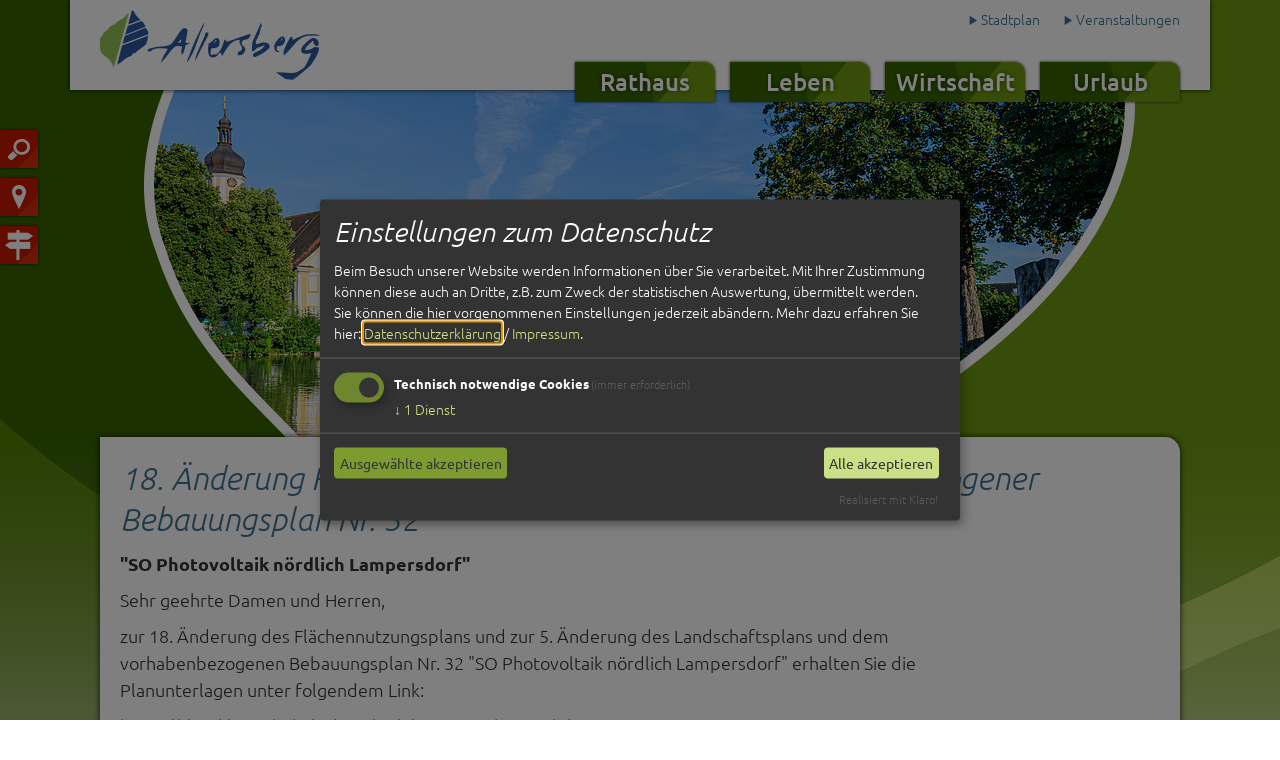

--- FILE ---
content_type: text/html; charset=UTF-8
request_url: https://www.allersberg.de/photovoltaillampersdorf/
body_size: 5372
content:
<!doctype html>
<html lang="de">
    <head>
        <title>Aufstellung des vorhabenbezogenen Bebauungsplanes Nr. 32 „SO Photovoltail nördl. Lampersdorf“ und die 18. Änderung des Flächennutzungsplanes im Parallelverfahren - Markt Allersberg</title>

        <meta name="viewport" content="width=device-width, initial-scale=1.0">

        
		<meta charset="utf-8">
		<!--[if IE]><meta http-equiv="X-UA-Compatible" content="IE=edge"><![endif]-->
		<meta name="referrer" content="strict-origin-when-cross-origin">
		<meta name="verify-v1" content="-TB0mwD9pRROLeRTFHrGSqDU7MnGwmikOkAHd1Mv7c0">
		<meta name="google-site-verification" content="-TB0mwD9pRROLeRTFHrGSqDU7MnGwmikOkAHd1Mv7c0">
		<meta name="robots" content="noodp,index,follow">
		<meta name="googlebot" content="index,follow">

        <link rel="canonical" href="https://www.allersberg.de/photovoltaillampersdorf/" />

        <link rel="stylesheet" href="/css/style.css?ver=2.0.4"/>
        <link rel="stylesheet" href="/css/klaro.css?ver=2.0.4"/>

        <!--[if lt IE 9]>
        <link rel="stylesheet" href="/css/ie.css"/>
        <script src="/js/html5shiv.js"></script>
        <script src="/js/selectivizr-min.js"></script>
        <![endif]-->

        <!--[if lte IE 9]>
        <script src="/js/respond.min.js"></script>
        <script src="/js/media.match.min.js"></script>
        <![endif]-->

        <link rel="shortcut icon" href="/favicon.png" type="image/png"/>
        <link rel="apple-touch-icon" href="/favicon.png" type="image/png"/>

        <link rel="stylesheet" type="text/css" href="/css/fonts.css">
<script>
var klaroConfig = {
    testing: false,
    elementID: 'timm4-cookie-consent',
    storageMethod: 'cookie',
    cookieName: 'timm4cookie-consent',
    cookieExpiresAfterDays: 365,
    privacyPolicy: '/datenschutz/',
    default: false,
    mustConsent: true,
    acceptAll: true,
    hideDeclineAll: true,
    lang: 'de',
    htmlTexts: true,
    translations: {"de":{"acceptAll":"Alle akzeptieren","acceptSelected":"Ausgew\u00e4hlte akzeptieren","close":"Schlie\u00dfen","consentModal":{"title":"Einstellungen zum Datenschutz","description":"Beim Besuch unserer Website werden Informationen \u00fcber Sie verarbeitet. Mit Ihrer\nZustimmung k\u00f6nnen diese auch an Dritte, z.B. zum Zweck der statistischen\nAuswertung, \u00fcbermittelt werden. Sie k\u00f6nnen die hier vorgenommenen Einstellungen\njederzeit ab\u00e4ndern."},"decline":"Ich lehne ab","ok":"Das ist ok","poweredBy":"Realisiert mit Klaro!","privacyPolicy":{"name":"Datenschutzerkl\u00e4rung","text":"Mehr dazu erfahren Sie hier: {privacyPolicy} \/ <a href=\"\/impressum\/\">Impressum<\/a>."},"purposeItem":{"service":"Dienst","services":"Dienste"},"purposes":{"essential":"Technisch notwendige Cookies","analytics":"Besucher-Statistiken","styling":"Styling","services":"Externe Dienste","social":"Soziale Plugins","marketing":"Marketing"},"save":"Speichern","service":{"disableAll":{"title":"Alle Dienste aktivieren oder deaktivieren","description":"Mit diesem Schalter k\u00f6nnen Sie alle Dienste aktivieren oder deaktivieren."},"optOut":{"description":"Diese Dienste werden standardm\u00e4\u00dfig geladen (Sie k\u00f6nnen sich jedoch abmelden)","title":"(Opt-out)"},"purpose":"Zweck","purposes":"Zwecke","required":{"description":"Dieser Service ist immer erforderlich","title":"(immer erforderlich)"}}}},
    services: [{
    name: 'essential',
    title: 'Technisch notwendige Cookies',
    description: 'Der Service oder das Skript ist technisch notwendig und behält die Zustände des Benutzers bei allen Seitenanfragen bei.',
    default: true,
    required: true,
    optOut: false,
    translations: { 
        zz: {
            title: 'Technisch notwendige Cookies'
        }
    },
    cookies: [["PHPSESSID","\/",""],["timm4cookie-consent","\/",""]],
    purposes: ["essential"],
    onInit: null,
    onAccept: null,
    onDecline: null,
    
}]
};
</script>
<script src="/vendor/magenta4/timm4-klaro/dist/klaro-no-css.js" defer></script>
                <script defer src="/plausible/js/script.outbound-links.file-downloads.js" data-api="/plausible/api/event" data-domain="allersberg.de"></script>
    </head>
    <body>
        <div id="outer-wrap">
            <div id="inner-wrap">
                <div class="logo-print visible-print">
                    <img src="/layout/logo.png" width="220" height="70" alt="" />
                </div>

                <div id="background">
                    <div class="foreground"></div>
                    <div class="background">
                        <img  src="/data/thumbs/img/9946509_2021-torturm_seehof_weidlich.jpg" class="image" loading="lazy" alt="">                    </div>
                </div>

                <header id="header">
                    <div class="container">
                        <div class="wrapper">
                            <a href="/">
                                
                            <div id="logo" title="Markt Allersberg">
                                <img src="/layout/logo.png" alt="" />
                            </div>                            </a>

                            <a href="#navigation" id="open-nav-btn" class="glyphicon glyphicon-menu-hamburger" title="Navigation"></a>

                            <nav id="navigation" role="navigation">
                                <ul>
                                    
            <li>
                <a title="Rathaus" href="/rathaus/" class="has-childs">
                    Rathaus
                </a>
                
<ul>

            <li>
                <a title="Politik" href="/politik/" class="has-childs">
                    Politik
                </a>
                
<ul>

            <li>
                <a title="Bürgermeister" href="/buergermeister/">
                    Bürgermeister
                </a>
                
            </li>
            <li>
                <a title="Sitzungskalender" href="/sitzungstermine/">
                    Sitzungskalender
                </a>
                
            </li>
            <li>
                <a title="Marktgemeinderat" href="/gemeinderat/">
                    Marktgemeinderat
                </a>
                
            </li>
            <li>
                <a title="Ortssprecher" href="/ortssprecher/">
                    Ortssprecher
                </a>
                
            </li>
            <li>
                <a title="Ausschüsse" href="/ausschuesse/">
                    Ausschüsse
                </a>
                
            </li>
            <li>
                <a title="Aktuelle Dokumente" href="/aktuelle-dokumente/">
                    Aktuelle Dokumente
                </a>
                
            </li>
            <li>
                <a title="Recherche" href="/recherche/">
                    Recherche
                </a>
                
            </li></ul>

            </li>
            <li>
                <a title="Verwaltung" href="/verwaltung/" class="has-childs">
                    Verwaltung
                </a>
                
<ul>

            <li>
                <a title="Was erledige ich wo?" href="/was-erledige-ich-wo/">
                    Was erledige ich wo?
                </a>
                
            </li>
            <li>
                <a title="Ämter &amp; Ansprechpartner" href="/aemter-sachgebiete/">
                    Ämter &amp; Ansprechpartner
                </a>
                
            </li>
            <li>
                <a title="Bürger-Onlineservice-Portal" href="/rathaus/verwaltung/beurgeronlineserviceportal/">
                    Bürger-Onlineservice-Portal
                </a>
                
            </li>
            <li>
                <a title="Bekanntmachungen" href="/bekanntmachungen/">
                    Bekanntmachungen
                </a>
                
            </li>
            <li>
                <a title="Formulare" href="/formulare/">
                    Formulare
                </a>
                
            </li>
            <li>
                <a title="Stellenausschreibungen" href="/stellenausschreibungen/">
                    Stellenausschreibungen
                </a>
                
            </li>
            <li>
                <a title="Ortsrecht" href="/ortsrecht/">
                    Ortsrecht
                </a>
                
            </li>
            <li>
                <a title="Öffnungszeiten" href="/rathaus/oeffnungszeiten/">
                    Öffnungszeiten
                </a>
                
            </li>
            <li>
                <a title="Kontakt" href="/rathaus/kontakt/">
                    Kontakt
                </a>
                
            </li></ul>

            </li>
            <li>
                <a title="Allersberg stellt sich vor" href="/allersberg-stellt-sich-vor/" class="has-childs">
                    Allersberg stellt sich vor
                </a>
                
<ul>

            <li>
                <a title="Zahlen &amp; Fakten" href="/zahlen-und-fakten/">
                    Zahlen &amp; Fakten
                </a>
                
            </li>
            <li>
                <a title="Geschichte" href="/geschichte/">
                    Geschichte
                </a>
                
            </li>
            <li>
                <a title="Ortsteile" href="/ortsteile/">
                    Ortsteile
                </a>
                
            </li>
            <li>
                <a title="Städtepartnerschaften" href="/partnerschaft/">
                    Städtepartnerschaften
                </a>
                
            </li></ul>

            </li>
            <li>
                <a title="Aktuelles" href="/aktuell/">
                    Aktuelles
                </a>
                
            </li>
            <li>
                <a title="Mitteilungsblatt" href="/Mitteilungsblatt/">
                    Mitteilungsblatt
                </a>
                
            </li></ul>

            </li>
            <li>
                <a title="Leben" href="/leben/" class="has-childs">
                    Leben
                </a>
                
<ul>

            <li>
                <a title="Bildung &amp; Soziales" href="/bildung-und-soziales/" class="has-childs">
                    Bildung &amp; Soziales
                </a>
                
<ul>

            <li>
                <a title="Schulen" href="/schulen/">
                    Schulen
                </a>
                
            </li>
            <li>
                <a title="Volkshochschule" href="/poi/vhs_allersberg_volkshochschule-19240/">
                    Volkshochschule
                </a>
                
            </li>
            <li>
                <a title="Gesundheit" href="/gesundheit/">
                    Gesundheit
                </a>
                
            </li>
            <li>
                <a title="Bücherei" href="/poi/buecherei_allersberg-5750/">
                    Bücherei
                </a>
                
            </li>
            <li>
                <a title="Soziales Handeln" href="/poi/fluechtlingshelferkreis-kontak-22355/">
                    Soziales Handeln
                </a>
                
            </li></ul>

            </li>
            <li>
                <a title="Kinder &amp; Jugend" href="/kinder-und-jugend/" class="has-childs">
                    Kinder &amp; Jugend
                </a>
                
<ul>

            <li>
                <a title="Aktuelles" href="/aktuelles-jugend/">
                    Aktuelles
                </a>
                
            </li>
            <li>
                <a title="Kinder- und Jugendtreff" href="/poi/kinder-_und_jugendtreff-19242/">
                    Kinder- und Jugendtreff
                </a>
                
            </li>
            <li>
                <a title="Haustreff &amp; Jugendsprecher*innen" href="/haustreff/">
                    Haustreff &amp; Jugendsprecher*innen
                </a>
                
            </li>
            <li>
                <a title="Jugendforum" href="/jugendforum/">
                    Jugendforum
                </a>
                
            </li>
            <li>
                <a title="Jugendplatz" href="/jugendplatz/">
                    Jugendplatz
                </a>
                
            </li>
            <li>
                <a title="Kindergärten" href="/kindergarten/">
                    Kindergärten
                </a>
                
            </li>
            <li>
                <a title="Spielplätze" href="/spielplatz/">
                    Spielplätze
                </a>
                
            </li></ul>

            </li>
            <li>
                <a title="Bauen &amp; Wohnen" href="/bauen-und-wohnen/" class="has-childs">
                    Bauen &amp; Wohnen
                </a>
                
<ul>

            <li>
                <a title="Bauplätze" href="/bauplatz/">
                    Bauplätze
                </a>
                
            </li>
            <li>
                <a title="Bauleitplanung" href="/bauleitplanung/">
                    Bauleitplanung
                </a>
                
            </li>
            <li>
                <a title="Wasserrecht" href="/wasserrechtsverfahren/">
                    Wasserrecht
                </a>
                
            </li>
            <li>
                <a title="Städtebauliches Entwicklungskonzept" href="/staedtebaulichesEntwicklungskonzept/">
                    Städtebauliches Entwicklungskonzept
                </a>
                
            </li>
            <li>
                <a title="Bodenrichtwerte" href="/bodenrichtwerte/">
                    Bodenrichtwerte
                </a>
                
            </li>
            <li>
                <a title="Breitbandversorgung" href="/breitbandversorgung/">
                    Breitbandversorgung
                </a>
                
            </li>
            <li>
                <a title="Gartencontainer" href="/gartencontainer/">
                    Gartencontainer
                </a>
                
            </li>
            <li>
                <a title="Wasserversorgung" href="/wasseranalysen/">
                    Wasserversorgung
                </a>
                
            </li>
            <li>
                <a title="Mietspiegel" href="/mietspiegel/">
                    Mietspiegel
                </a>
                
            </li>
            <li>
                <a title="Kommunale Wärmeplanung" href="/waermeplanung/">
                    Kommunale Wärmeplanung
                </a>
                
            </li></ul>

            </li>
            <li>
                <a title="Vereine" href="/vereine/" class="has-childs">
                    Vereine
                </a>
                
<ul>

            <li>
                <a title="Veranstaltungskalender" href="/veranstaltungskalender/">
                    Veranstaltungskalender
                </a>
                
            </li></ul>

            </li></ul>

            </li>
            <li>
                <a title="Wirtschaft" href="/wirtschaft/" class="has-childs">
                    Wirtschaft
                </a>
                
<ul>

            <li>
                <a title="Wirtschaftsstandort" href="/wirtschaftsstandort/" class="has-childs">
                    Wirtschaftsstandort
                </a>
                
<ul>

            <li>
                <a title="Lage" href="/lage/">
                    Lage
                </a>
                
            </li>
            <li>
                <a title="Breitbandversorgung" href="/breitbandversorgung/">
                    Breitbandversorgung
                </a>
                
            </li></ul>

            </li>
            <li>
                <a title="Flächen &amp; Immobilien" href="/gewerbeflaechen-und-immobilien/" class="has-childs">
                    Flächen &amp; Immobilien
                </a>
                
<ul>

            <li>
                <a title="Gewerbeflächen" href="/gewerbeflaechen/">
                    Gewerbeflächen
                </a>
                
            </li>
            <li>
                <a title="Gewerbeimmobilien" href="/gewerbeimmobilien/">
                    Gewerbeimmobilien
                </a>
                
            </li></ul>

            </li>
            <li>
                <a title="Firmen- und Branchenverzeichnis" href="https://ausbildung-roth.de/schueler/ausbildung-praktikum?&firmen=&firmenort=Allersberg" target="_blank">
                    Firmen- und Branchenverzeichnis
                </a>
                
            </li></ul>

            </li>
            <li>
                <a title="Urlaub" href="/urlaub/" class="has-childs">
                    Urlaub
                </a>
                
<ul>

            <li>
                <a title="Sehenswertes" href="/sehenswertes/" class="has-childs">
                    Sehenswertes
                </a>
                
<ul>

            <li>
                <a title="Historischer Rundgang" href="/wege/historischer_rundgang_durch_al-2166/">
                    Historischer Rundgang
                </a>
                
            </li>
            <li>
                <a title="Museen" href="/museum/">
                    Museen
                </a>
                
            </li>
            <li>
                <a title="Alle Sehenswürdigkeiten" href="/sehenswuerdigkeiten/">
                    Alle Sehenswürdigkeiten
                </a>
                
            </li>
            <li>
                <a title="Ausflugstipps" href="/ausflugstipps/">
                    Ausflugstipps
                </a>
                
            </li></ul>

            </li>
            <li>
                <a title="Freizeit" href="/freizeit/" class="has-childs">
                    Freizeit
                </a>
                
<ul>

            <li>
                <a title="Wandern" href="/wandern/">
                    Wandern
                </a>
                
            </li>
            <li>
                <a title="Radfahren" href="/radfahren/">
                    Radfahren
                </a>
                
            </li>
            <li>
                <a title="Baden" href="/baden/">
                    Baden
                </a>
                
            </li>
            <li>
                <a title="von A bis Z" href="/freizeitangebote/">
                    von A bis Z
                </a>
                
            </li></ul>

            </li>
            <li>
                <a title="Gastgeber" href="/gastgeber/" class="has-childs">
                    Gastgeber
                </a>
                
<ul>

            <li>
                <a title="Übernachten" href="/unterkunft/">
                    Übernachten
                </a>
                
            </li>
            <li>
                <a title="Gastronomie" href="/gastronomie/">
                    Gastronomie
                </a>
                
            </li></ul>

            </li>
            <li>
                <a title="Veranstaltungen" href="/veranstaltungen/" class="has-childs">
                    Veranstaltungen
                </a>
                
<ul>

            <li>
                <a title="Führungen" href="/fuehrungen/">
                    Führungen
                </a>
                
            </li>
            <li>
                <a title="Höhepunkte" href="/veranstaltungen-highlights/">
                    Höhepunkte
                </a>
                
            </li>
            <li>
                <a title="Feiern und Tagen" href="/feiern/">
                    Feiern und Tagen
                </a>
                
            </li>
            <li>
                <a title="Veranstaltungskalender" href="/veranstaltungskalender/">
                    Veranstaltungskalender
                </a>
                
            </li></ul>

            </li>
            <li>
                <a title="Service" href="/service/" class="has-childs">
                    Service
                </a>
                
<ul>

            <li>
                <a title="Kultur und Tourismus" href="/poi/kultur-_und_tourismusbuero_all-9192/">
                    Kultur und Tourismus
                </a>
                
            </li>
            <li>
                <a title="Anreise" href="/anreise/">
                    Anreise
                </a>
                
            </li>
            <li>
                <a title="Kontakt" href="/kontakt/">
                    Kontakt
                </a>
                
            </li></ul>

            </li></ul>

            </li>                                </ul>
                            </nav>

                            <nav id="quick-nav">
                                <a href="/karte/"><i class="glyphicon glyphicon-play"></i> Stadtplan</a>
                                <a href="/veranstaltungen/"><i class="glyphicon glyphicon-play"></i> Veranstaltungen</a>
                            </nav>
                        </div>
                    </div>
                </header>

                <div id="icon-bar">
                    <a href="/suche/" title="Suche"><img src="/layout/icons/icon-search.png" alt=""></a>
                    <a href="/karte/" title="Karte"><img src="/layout/icons/icon-map.png" alt=""></a>
                    <a href="/anreise/" title="Anreise"><img src="/layout/icons/icon-route.png" alt=""></a>
                </div>

                <div id="site">
                    <div id="content" class="container">
                        <div id="spacer">
                            <div>&nbsp;</div>
                        </div>
                        <div id="main"><div id="write_text_box_579" class="box"><h1>18. Änderung FNP und 5. Änderung des LP und vorhabensbezogener Bebauungsplan Nr. 32</h1><p class="intro">"SO Photovoltaik nördlich Lampersdorf"</p><p>Sehr geehrte Damen und Herren,</p>
<p>zur 18. Änderung des Flächennutzungsplans und zur 5. Änderung des Landschaftsplans und dem vorhabenbezogenen Bebauungsplan Nr. 32 "SO Photovoltaik nördlich Lampersdorf" erhalten Sie die Planunterlagen unter folgendem Link:</p>
<p><a class="link" href="https://cloud.lraroth.de/index.php/s/BOyi8DYGbZAFMkd">https://cloud.lraroth.de/index.php/s/BOyi8DYGbZAFMkd</a></p>
<p>Das Passwort für den Link lautet: <strong>PV</strong></p></div>
</div>                    </div>
                </div>

                <img id="ajax-loader" src="/spacer.gif" width="30" height="30" alt="Loading..."/>

                <footer id="footer">
                    <div class="container">
                        <ul>
                            <li id="location">
                                <a href="/karte/" title="Karte">
                                    <img src="/layout/location.png" alt="Karte"/>
                                </a>
                            </li>
                            
            <li>
                <a title="Entdecken" href="/urlaub/" class="has-childs">
                    Entdecken
                </a>
                
<ul>

            <li>
                <a title="Übernachten" href="/unterkunft/">
                    Übernachten
                </a>
                
            </li>
            <li>
                <a title="Gastronomie" href="/gastronomie/">
                    Gastronomie
                </a>
                
            </li>
            <li>
                <a title="Veranstaltungen" href="/veranstaltungskalender/">
                    Veranstaltungen
                </a>
                
            </li></ul>

            </li>
            <li>
                <a title="Service" href="/service/" class="has-childs">
                    Service
                </a>
                
<ul>

            <li>
                <a title="Kultur und Tourismus" href="/poi/kultur-_und_tourismusbuero_all-9192/">
                    Kultur und Tourismus
                </a>
                
            </li>
            <li>
                <a title="Anreise" href="/anreise/">
                    Anreise
                </a>
                
            </li>
            <li>
                <a title="Öffnungszeiten" href="/rathaus/oeffnungszeiten/">
                    Öffnungszeiten
                </a>
                
            </li>
            <li>
                <a title="Kontakt" href="/kontakt/">
                    Kontakt
                </a>
                
            </li></ul>

            </li>
            <li>
                <a title="Bürger" href="/verwaltung/" class="has-childs">
                    Bürger
                </a>
                
<ul>

            <li>
                <a title="Was erledige ich wo?" href="/was-erledige-ich-wo/">
                    Was erledige ich wo?
                </a>
                
            </li>
            <li>
                <a title="Aktuelles" href="/aktuell/">
                    Aktuelles
                </a>
                
            </li>
            <li>
                <a title="Bürger-Onlineservice-Portal" href="/rathaus/verwaltung/beurgeronlineserviceportal/">
                    Bürger-Onlineservice-Portal
                </a>
                
            </li>
            <li>
                <a title="Formulare" href="/formulare/">
                    Formulare
                </a>
                
            </li></ul>

            </li>                            <li id="weather">
                                <a>Wetter</a>
                                

<ul>
    <li>
                <p>Di. 02.12.</p>
        <p class="value">
            <img src="/layout/weather/mostly_cloudy.png" alt="" />
            min. <strong>0 °C</strong><br />
            max. <strong>7 °C</strong><br />
        </p>
    </li>

    <li>
                <p>Mi. 03.12.</p>
        <p class="value">
            <img src="/layout/weather/sunny.png" alt="" />
            min. <strong>-1 °C</strong><br />
            max. <strong>6 °C</strong><br />
        </p>
    </li>

    <li>
        <p class="credit">
            <a href="https://openweathermap.org/" target="_blank">
                powered by OpenWeather            </a>
        </p>
    </li>
</ul>                            </li>
                        </ul>
                    </div>
                </footer>

                <footer id="contact-partner">
                    <div class="container">
                        <div class="terminvereinbarung">
                            <p>
                                <img src="/layout/terminvereinbarung.png" alt="">
                                <span><a href="https://cm-terminreservierung.de/allersberg?calendarId=157" target="_blank">Terminvereinbarung</a> im Bürgerbüro notwendig!</span>
                            </p>
                        </div>
                        <div class="contact">
                            <p>
                                <img src="/layout/contact-address.png" alt="">
                                <span>Markt Allersberg · Marktplatz 1 · 90584 Allersberg</span>
                            </p>
                            <a class="phone" href="tel:+4991765090">
                                <img src="/layout/contact-phone.png" alt="">
                                <span>Tel. 09176-509-0</span>
                            </a>
                            <a href="/kontakt/">
                                <img src="/layout/contact-email.png" alt="">
                                <span>info@allersberg.de</span>
                            </a>
                        </div>
                        <div class="partner">
                            <a href="https://www.landratsamt-roth.de/" title="Landkreis Roth" target="_blank">
                                <img src="/layout/partner-landkreis-roth.png" alt="Logo Landkreis Roth">
                            </a>
                            <a href="http://www.metropolregionnuernberg.de/startseite.html" title="Metropolregion Nürnberg" target="_blank">
                                <img src="/layout/partner-metropolregion-nuernberg.png" alt="Logo Metropolregion Nürnberg">
                            </a>
                            <a href="https://www.frankentourismus.de/" title="Tourismusverband Franken" target="_blank">
                                <img src="/layout/partner-franken-tourismus.png" alt="Logo Tourismusverband Franken">
                            </a>
                            <a href="https://www.fraenkisches-seenland.de" title="Fränkisches Seenland" target="_blank">
                                <img src="/layout/partner-fraenkisches-seenland.png" alt="Logo Fränkisches Seenland">
                            </a>
                            <a href="https://www.naturpark-altmuehltal.de" title="Naturpark Altmühltal" target="_blank">
                                <img src="/layout/partner-naturpark-altmuehltal.png" alt="Logo Naturpark Altmühltal">
                            </a>
                        </div>
                    </div>
                </footer>

                <footer id="bottom-bar">
                    <div class="container">
                        <div class="wrapper">
                            <a class="copyright" href="/impressum/">© Allersberg 2025</a>
                            <div class="imprint">
                                <a href="/impressum/">Impressum</a>&nbsp;&nbsp;&nbsp;&nbsp;&nbsp;&nbsp;
                                <a href="/datenschutz/">Datenschutzerklärung</a>&nbsp;&nbsp;&nbsp;&nbsp;&nbsp;&nbsp;
                                <a href="#klaro">Datenschutzeinstellungen</a>
                            </div>
                        </div>
                    </div>
                </footer>
            </div>
        </div>

        <script src="/js/scripts.min.js?ver=2.0.4"></script>
        <script src="/js/basics.js?ver=2.0.4"></script>
        <script>
            content_id = "261";
        </script>
            </body>
</html>

--- FILE ---
content_type: text/css
request_url: https://www.allersberg.de/css/style.css?ver=2.0.4
body_size: 37236
content:
/*! fancyBox v2.1.4 fancyapps.com | fancyapps.com/fancybox/#license */
.fancybox-wrap,
.fancybox-skin,
.fancybox-outer,
.fancybox-inner,
.fancybox-image,
.fancybox-wrap iframe,
.fancybox-wrap object,
.fancybox-nav,
.fancybox-nav span,
.fancybox-tmp
{
	padding: 0;
	margin: 0;
	border: 0;
	outline: none;
	vertical-align: top;
}

.fancybox-wrap {
	position: absolute;
	top: 0;
	left: 0;
	z-index: 8020;
}

.fancybox-skin {
	position: relative;
	background: #fff;
	color: #444;
	text-shadow: none;
	-webkit-border-radius: 1px;
	   -moz-border-radius: 1px;
	        border-radius: 1px;
}

.fancybox-opened {
	z-index: 8030;
}

.fancybox-opened .fancybox-skin {
	-webkit-box-shadow: 0 10px 25px rgba(0, 0, 0, 0.5);
	   -moz-box-shadow: 0 10px 25px rgba(0, 0, 0, 0.5);
	        box-shadow: 0 10px 25px rgba(0, 0, 0, 0.5);
}

.fancybox-outer, .fancybox-inner {
	position: relative;
}

.fancybox-inner {
	overflow: hidden;
}

.fancybox-type-iframe .fancybox-inner {
	-webkit-overflow-scrolling: touch;
}

.fancybox-error {
	color: #444;
	font: 14px/20px "Helvetica Neue",Helvetica,Arial,sans-serif;
	margin: 0;
	padding: 15px;
	white-space: nowrap;
}

.fancybox-image, .fancybox-iframe {
	display: block;
	width: 100%;
	height: 100%;
}

.fancybox-image {
	max-width: 100%;
	max-height: 100%;
}

#fancybox-loading, .fancybox-close, .fancybox-prev span, .fancybox-next span {
	background-image: url('/js/fancybox/fancybox_sprite.png');
}

#fancybox-loading {
	position: fixed;
	top: 50%;
	left: 50%;
	margin-top: -22px;
	margin-left: -22px;
	background-position: 0 -108px;
	opacity: 0.8;
	cursor: pointer;
	z-index: 8060;
}

#fancybox-loading div {
	width: 44px;
	height: 44px;
	background: url('/js/fancybox/fancybox_loading.gif') center center no-repeat;
}

.fancybox-close {
	position: absolute;
	top: -18px;
	right: -18px;
	width: 36px;
	height: 36px;
	cursor: pointer;
	z-index: 8040;
}

.fancybox-nav {
	position: absolute;
	top: 0;
	width: 40%;
	height: 100%;
	cursor: pointer;
	text-decoration: none;
	background: transparent url('/js/fancybox/blank.gif'); /* helps IE */
	-webkit-tap-highlight-color: rgba(0,0,0,0);
	z-index: 8040;
}

.fancybox-prev {
	left: 0;
}

.fancybox-next {
	right: 0;
}

.fancybox-nav span {
	position: absolute;
	top: 50%;
	width: 36px;
	height: 34px;
	margin-top: -18px;
	cursor: pointer;
	z-index: 8040;
	visibility: hidden;
}

.fancybox-prev span {
	left: 10px;
	background-position: 0 -36px;
}

.fancybox-next span {
	right: 10px;
	background-position: 0 -72px;
}

.fancybox-nav:hover span {
	visibility: visible;
}

.fancybox-tmp {
	position: absolute;
	top: -99999px;
	left: -99999px;
	visibility: hidden;
	max-width: 99999px;
	max-height: 99999px;
	overflow: visible !important;
}

/* Overlay helper */

.fancybox-lock {
	overflow: hidden;
}

.fancybox-overlay {
	position: absolute;
	top: 0;
	left: 0;
	overflow: hidden;
	display: none;
	z-index: 8010;
	background: url('/js/fancybox/fancybox_overlay.png');
}

.fancybox-overlay-fixed {
	position: fixed;
	bottom: 0;
	right: 0;
}

.fancybox-lock .fancybox-overlay {
	overflow: auto;
	overflow-y: scroll;
}

/* Title helper */

.fancybox-title {
	visibility: hidden;
	font: normal 13px/20px "Helvetica Neue",Helvetica,Arial,sans-serif;
	position: relative;
	text-shadow: none;
	z-index: 8050;
}

.fancybox-opened .fancybox-title {
	visibility: visible;
}

.fancybox-title-float-wrap {
	position: absolute;
	bottom: 0;
	right: 50%;
	margin-bottom: -35px;
	z-index: 8050;
	text-align: center;
}

.fancybox-title-float-wrap .child {
	display: inline-block;
	margin-right: -100%;
	padding: 2px 20px;
	background: transparent; /* Fallback for web browsers that doesn't support RGBa */
	background: rgba(0, 0, 0, 0.8);
	-webkit-border-radius: 0px;
	   -moz-border-radius: 0px;
	        border-radius: 0px;
	text-shadow: 0 1px 2px #222;
	color: #FFF;
	font-weight: bold;
	line-height: 24px;
	white-space: nowrap;
}

.fancybox-title-outside-wrap {
	position: relative;
	margin-top: 10px;
	color: #fff;
}

.fancybox-title-inside-wrap {
	padding-top: 10px;
}

.fancybox-title-over-wrap {
	position: absolute;
	bottom: 0;
	left: 0;
	color: #fff;
	padding: 10px;
	background: #000;
	background: rgba(0, 0, 0, .8);
}#fancybox-buttons {
	position: fixed;
	left: 0;
	width: 100%;
	z-index: 8050;
}

#fancybox-buttons.top {
	top: 10px;
}

#fancybox-buttons.bottom {
	bottom: 10px;
}

#fancybox-buttons ul {
	display: block;
	width: 166px;
	height: 30px;
	margin: 0 auto;
	padding: 0;
	list-style: none;
	border: 1px solid #111;
	border-radius: 3px;
	-webkit-box-shadow: inset 0 0 0 1px rgba(255,255,255,.05);
	   -moz-box-shadow: inset 0 0 0 1px rgba(255,255,255,.05);
	        box-shadow: inset 0 0 0 1px rgba(255,255,255,.05);
	background: rgb(50,50,50);
	background: -moz-linear-gradient(top, rgb(68,68,68) 0%, rgb(52,52,52) 50%, rgb(41,41,41) 50%, rgb(51,51,51) 100%);
	background: -webkit-gradient(linear, left top, left bottom, color-stop(0%,rgb(68,68,68)), color-stop(50%,rgb(52,52,52)), color-stop(50%,rgb(41,41,41)), color-stop(100%,rgb(51,51,51)));
	background: -webkit-linear-gradient(top, rgb(68,68,68) 0%,rgb(52,52,52) 50%,rgb(41,41,41) 50%,rgb(51,51,51) 100%);
	background: -o-linear-gradient(top, rgb(68,68,68) 0%,rgb(52,52,52) 50%,rgb(41,41,41) 50%,rgb(51,51,51) 100%);
	background: -ms-linear-gradient(top, rgb(68,68,68) 0%,rgb(52,52,52) 50%,rgb(41,41,41) 50%,rgb(51,51,51) 100%);
	background: linear-gradient(top, rgb(68,68,68) 0%,rgb(52,52,52) 50%,rgb(41,41,41) 50%,rgb(51,51,51) 100%);
	filter: progid:DXImageTransform.Microsoft.gradient( startColorstr='#444444', endColorstr='#222222',GradientType=0 );
}

#fancybox-buttons ul li {
	float: left;
	margin: 0;
	padding: 0;
}

#fancybox-buttons a {
	display: block;
	width: 30px;
	height: 30px;
	text-indent: -9999px;
	background-image: url('/js/fancybox/helpers/fancybox_buttons.png');
	background-repeat: no-repeat;
	outline: none;
	opacity: 0.8;
}

#fancybox-buttons a:hover {
	opacity: 1;
}

#fancybox-buttons a.btnPrev {
	background-position: 5px 0;
}

#fancybox-buttons a.btnNext {
	background-position: -33px 0;
	border-right: 1px solid #3e3e3e;
}

#fancybox-buttons a.btnPlay {
	background-position: 0 -30px;
}

#fancybox-buttons a.btnPlayOn {
	background-position: -30px -30px;
}

#fancybox-buttons a.btnToggle {
	background-position: 3px -60px;
	border-left: 1px solid #111;
	border-right: 1px solid #3e3e3e;
	width: 35px
}

#fancybox-buttons a.btnToggleOn {
	background-position: -27px -60px;
}

#fancybox-buttons a.btnClose {
	border-left: 1px solid #111;
	width: 35px;
	background-position: -56px 0px;
}

#fancybox-buttons a.btnDisabled {
	opacity : 0.4;
	cursor: default;
}#fancybox-thumbs {
	position: fixed;
	left: 0;
	width: 100%;
	overflow: hidden;
	z-index: 8050;
}

#fancybox-thumbs.bottom {
	bottom: 2px;
}

#fancybox-thumbs.top {
	top: 2px;
}

#fancybox-thumbs ul {
	position: relative;
	list-style: none;
	margin: 0;
	padding: 0;
}

#fancybox-thumbs ul li {
	float: left;
	padding: 1px;
	opacity: 0.5;
}

#fancybox-thumbs ul li.active {
	opacity: 0.75;
	padding: 0;
	border: 1px solid #fff;
}

#fancybox-thumbs ul li:hover {
	opacity: 1;
}

#fancybox-thumbs ul li a {
	display: block;
	position: relative;
	overflow: hidden;
	border: 1px solid #222;
	background: #111;
	outline: none;
}

#fancybox-thumbs ul li img {
	display: block;
	position: relative;
	border: 0;
	padding: 0;
    max-width: none;
}/*!
Chosen, a Select Box Enhancer for jQuery and Prototype
by Patrick Filler for Harvest, http://getharvest.com

Version 1.4.2
Full source at https://github.com/harvesthq/chosen
Copyright (c) 2011-2015 Harvest http://getharvest.com

MIT License, https://github.com/harvesthq/chosen/blob/master/LICENSE.md
This file is generated by `grunt build`, do not edit it by hand.
*/

/* @group Base */
.chosen-container {
    position: relative;
    display: inline-block;
    vertical-align: middle;
    font-size: 13px;
    zoom: 1;
    *display: inline;
    -webkit-user-select: none;
    -moz-user-select: none;
    user-select: none;
    width: 100% !important;
}

.chosen-container * {
    -webkit-box-sizing: border-box;
    -moz-box-sizing: border-box;
    box-sizing: border-box;
}

.chosen-container .chosen-drop {
    position: absolute;
    top: 100%;
    left: -9999px;
    z-index: 1010;
    width: 100%;
    border: 1px solid #aaa;
    border-top: 0;
    background: #fff;
    box-shadow: 0 4px 5px rgba(0, 0, 0, 0.15);
}

.chosen-container.chosen-with-drop .chosen-drop {
    left: 0;
}

.chosen-container a {
    cursor: pointer;
}

.chosen-container .search-choice .group-name, .chosen-container .chosen-single .group-name {
    margin-right: 4px;
    overflow: hidden;
    white-space: nowrap;
    text-overflow: ellipsis;
    font-weight: normal;
    color: #999999;
}

.chosen-container .search-choice .group-name:after, .chosen-container .chosen-single .group-name:after {
    content: ":";
    padding-left: 2px;
    vertical-align: top;
}

/* @end */
/* @group Single Chosen */
.chosen-container-single .chosen-single {
    position: relative;
    display: block;
    overflow: hidden;
    padding: 0 0 0 8px;
    height: 25px;
    border: 1px solid #aaa;
    border-radius: 5px;
    background-color: #fff;
    background: -webkit-gradient(linear, 50% 0%, 50% 100%, color-stop(20%, #ffffff), color-stop(50%, #f6f6f6), color-stop(52%, #eeeeee), color-stop(100%, #f4f4f4));
    background: -webkit-linear-gradient(top, #ffffff 20%, #f6f6f6 50%, #eeeeee 52%, #f4f4f4 100%);
    background: -moz-linear-gradient(top, #ffffff 20%, #f6f6f6 50%, #eeeeee 52%, #f4f4f4 100%);
    background: -o-linear-gradient(top, #ffffff 20%, #f6f6f6 50%, #eeeeee 52%, #f4f4f4 100%);
    background: linear-gradient(top, #ffffff 20%, #f6f6f6 50%, #eeeeee 52%, #f4f4f4 100%);
    background-clip: padding-box;
    box-shadow: 0 0 3px white inset, 0 1px 1px rgba(0, 0, 0, 0.1);
    color: #444;
    text-decoration: none;
    white-space: nowrap;
    line-height: 24px;
}

.chosen-container-single .chosen-default {
    color: #999;
}

.chosen-container-single .chosen-single span {
    display: block;
    overflow: hidden;
    margin-right: 26px;
    text-overflow: ellipsis;
    white-space: nowrap;
}

.chosen-container-single .chosen-single-with-deselect span {
    margin-right: 38px;
}

.chosen-container-single .chosen-single abbr {
    position: absolute;
    top: 6px;
    right: 26px;
    display: block;
    width: 12px;
    height: 12px;
    background: url('/js/chosen/chosen-sprite.png') -42px 1px no-repeat;
    font-size: 1px;
}

.chosen-container-single .chosen-single abbr:hover {
    background-position: -42px -10px;
}

.chosen-container-single.chosen-disabled .chosen-single abbr:hover {
    background-position: -42px -10px;
}

.chosen-container-single .chosen-single div {
    position: absolute;
    top: 0;
    right: 0;
    display: block;
    width: 18px;
    height: 100%;
}

.chosen-container-single .chosen-single div b {
    display: block;
    width: 100%;
    height: 100%;
    background: url('/js/chosen/chosen-sprite.png') no-repeat 0 2px;
}

.chosen-container-single .chosen-search {
    position: relative;
    z-index: 1010;
    margin: 0;
    padding: 3px 4px;
    white-space: nowrap;
}

.chosen-container-single .chosen-search input[type="text"] {
    margin: 1px 0;
    padding: 4px 20px 4px 5px;
    width: 100%;
    height: auto;
    outline: 0;
    border: 1px solid #aaa;
    background: white url('/js/chosen/chosen-sprite.png') no-repeat 100% -20px;
    font-size: 1em;
    font-family: sans-serif;
    line-height: normal;
    border-radius: 0;
}

.chosen-container-single .chosen-drop {
    margin-top: -1px;
    border-radius: 0 0 4px 4px;
    background-clip: padding-box;
}

.chosen-container-single.chosen-container-single-nosearch .chosen-search {
    position: absolute;
    left: -9999px;
}

/* @end */
/* @group Results */
.chosen-container .chosen-results {
    color: #444;
    position: relative;
    overflow-x: hidden;
    overflow-y: auto;
    margin: 0 4px 4px 0;
    padding: 0 0 0 4px;
    max-height: 240px;
}

.chosen-container .chosen-results li {
    display: none;
    margin: 0 !important;
    padding: 5px 6px;
    list-style: none;
    line-height: 15px;
    word-wrap: break-word;
    -webkit-touch-callout: none;
}

.chosen-container .chosen-results li.active-result {
    display: list-item;
    cursor: pointer;
}

.chosen-container .chosen-results li.disabled-result {
    display: list-item;
    color: #ccc;
    cursor: default;
}

.chosen-container .chosen-results li.highlighted {
    background-color: #928f8e;
    color: #fff;
}

.chosen-container .chosen-results li.no-results {
    color: #777;
    display: list-item;
    background: #fff;
}

.chosen-container .chosen-results li.group-result {
    display: list-item;
    font-weight: bold;
    cursor: default;
}

.chosen-container .chosen-results li.group-option {
    padding-left: 15px;
}

.chosen-container .chosen-results li em {
    font-style: normal;
    text-decoration: underline;
}

/* @end */
/* @group Multi Chosen */
.chosen-container-multi .chosen-choices {
    position: relative;
    overflow: hidden;
    margin: 0;
    padding: 3px 5px;
    width: 100%;
    height: auto !important;
    cursor: text;
}

.chosen-container-multi .chosen-choices li {
    float: left;
    list-style: none;
}

.chosen-container-multi .chosen-choices li.search-field {
    margin: 0;
    padding: 0;
    white-space: nowrap;
}

.chosen-container-multi .chosen-choices li.search-field input[type="text"] {
    margin: 2px 0 0;
    padding: 0 7px;
    height: 25px;
    outline: 0;
    border: 0 !important;
    background: transparent !important;
    box-shadow: none;
    color: #999;
    font-size: 100%;
    font-family: sans-serif;
    line-height: normal;
    border-radius: 0;
}

.chosen-container-multi .chosen-choices li.search-choice {
    position: relative;
    margin: 2px 5px 2px 0;
    padding: 4px 20px 4px 5px;
    border: 1px solid #928f8e;
    max-width: 100%;
    border-radius: 3px;
    background-color: #928f8e;
    color: #fff;
    line-height: 13px;
    cursor: default;
}

.chosen-container-multi .chosen-choices li.search-choice span {
    word-wrap: break-word;
    font-size: 13px;
}

.chosen-container-multi .chosen-choices li.search-choice .search-choice-close {
    position: absolute;
    top: 5px;
    right: 3px;
    display: block;
    width: 12px;
    height: 12px;
    background: url('/js/chosen/chosen-sprite.png') -42px 1px no-repeat;
    font-size: 1px;
}

.chosen-container-multi .chosen-choices li.search-choice .search-choice-close:hover {
    background-position: -42px -10px;
}

.chosen-container-multi .chosen-choices li.search-choice-disabled {
    padding-right: 5px;
    border: 1px solid #ccc;
    background-color: #e4e4e4;
    background-image: -webkit-gradient(linear, 50% 0%, 50% 100%, color-stop(20%, #f4f4f4), color-stop(50%, #f0f0f0), color-stop(52%, #e8e8e8), color-stop(100%, #eeeeee));
    background-image: -webkit-linear-gradient(top, #f4f4f4 20%, #f0f0f0 50%, #e8e8e8 52%, #eeeeee 100%);
    background-image: -moz-linear-gradient(top, #f4f4f4 20%, #f0f0f0 50%, #e8e8e8 52%, #eeeeee 100%);
    background-image: -o-linear-gradient(top, #f4f4f4 20%, #f0f0f0 50%, #e8e8e8 52%, #eeeeee 100%);
    background-image: linear-gradient(top, #f4f4f4 20%, #f0f0f0 50%, #e8e8e8 52%, #eeeeee 100%);
    color: #666;
}

.chosen-container-multi .chosen-choices li.search-choice-focus {
    background: #d4d4d4;
}

.chosen-container-multi .chosen-choices li.search-choice-focus .search-choice-close {
    background-position: -42px -10px;
}

.chosen-container-multi .chosen-results {
    margin: 0;
    padding: 0;
}

.chosen-container-multi .chosen-drop .result-selected {
    display: list-item;
    color: #ccc;
    cursor: default;
}

/* @end */
/* @group Active  */
.chosen-container-active .chosen-single {
    border: 1px solid #5897fb;
    box-shadow: 0 0 5px rgba(0, 0, 0, 0.3);
}

.chosen-container-active.chosen-with-drop .chosen-single {
    border: 1px solid #aaa;
    -moz-border-radius-bottomright: 0;
    border-bottom-right-radius: 0;
    -moz-border-radius-bottomleft: 0;
    border-bottom-left-radius: 0;
    background-image: -webkit-gradient(linear, 50% 0%, 50% 100%, color-stop(20%, #eeeeee), color-stop(80%, #ffffff));
    background-image: -webkit-linear-gradient(#eeeeee 20%, #ffffff 80%);
    background-image: -moz-linear-gradient(#eeeeee 20%, #ffffff 80%);
    background-image: -o-linear-gradient(#eeeeee 20%, #ffffff 80%);
    background-image: linear-gradient(#eeeeee 20%, #ffffff 80%);
    box-shadow: 0 1px 0 #fff inset;
}

.chosen-container-active.chosen-with-drop .chosen-single div {
    border-left: none;
    background: transparent;
}

.chosen-container-active.chosen-with-drop .chosen-single div b {
    background-position: -18px 2px;
}

.chosen-container-active .chosen-choices {
    border: 1px solid #5897fb;
    box-shadow: 0 0 5px rgba(0, 0, 0, 0.3);
}

.chosen-container-active .chosen-choices li.search-field input[type="text"] {
    color: #222 !important;
}

/* @end */
/* @group Disabled Support */
.chosen-disabled {
    opacity: 0.5 !important;
    cursor: default;
}

.chosen-disabled .chosen-single {
    cursor: default;
}

.chosen-disabled .chosen-choices .search-choice .search-choice-close {
    cursor: default;
}

/* @end */
/* @group Right to Left */
.chosen-rtl {
    text-align: right;
}

.chosen-rtl .chosen-single {
    overflow: visible;
    padding: 0 8px 0 0;
}

.chosen-rtl .chosen-single span {
    margin-right: 0;
    margin-left: 26px;
    direction: rtl;
}

.chosen-rtl .chosen-single-with-deselect span {
    margin-left: 38px;
}

.chosen-rtl .chosen-single div {
    right: auto;
    left: 3px;
}

.chosen-rtl .chosen-single abbr {
    right: auto;
    left: 26px;
}

.chosen-rtl .chosen-choices li {
    float: right;
}

.chosen-rtl .chosen-choices li.search-field input[type="text"] {
    direction: rtl;
}

.chosen-rtl .chosen-choices li.search-choice {
    margin: 3px 5px 3px 0;
    padding: 3px 5px 3px 19px;
}

.chosen-rtl .chosen-choices li.search-choice .search-choice-close {
    right: auto;
    left: 4px;
}

.chosen-rtl.chosen-container-single-nosearch .chosen-search,
.chosen-rtl .chosen-drop {
    left: 9999px;
}

.chosen-rtl.chosen-container-single .chosen-results {
    margin: 0 0 4px 4px;
    padding: 0 4px 0 0;
}

.chosen-rtl .chosen-results li.group-option {
    padding-right: 15px;
    padding-left: 0;
}

.chosen-rtl.chosen-container-active.chosen-with-drop .chosen-single div {
    border-right: none;
}

.chosen-rtl .chosen-search input[type="text"] {
    padding: 4px 5px 4px 20px;
    background: white url('/js/chosen/chosen-sprite.png') no-repeat -30px -20px;
    direction: rtl;
}

.chosen-rtl.chosen-container-single .chosen-single div b {
    background-position: 6px 2px;
}

.chosen-rtl.chosen-container-single.chosen-with-drop .chosen-single div b {
    background-position: -12px 2px;
}

/* @end */
/* @group Retina compatibility */
@media only screen and (-webkit-min-device-pixel-ratio: 1.5), only screen and (min-resolution: 144dpi), only screen and (min-resolution: 1.5dppx) {
    .chosen-rtl .chosen-search input[type="text"],
    .chosen-container-single .chosen-single abbr,
    .chosen-container-single .chosen-single div b,
    .chosen-container-single .chosen-search input[type="text"],
    .chosen-container-multi .chosen-choices .search-choice .search-choice-close,
    .chosen-container .chosen-results-scroll-down span,
    .chosen-container .chosen-results-scroll-up span {
        background-size: 52px 37px !important;
        background-image: url('/js/chosen/chosen-sprite@2x.png') !important;
    }
}

/* @end */
.xdsoft_datetimepicker {
	box-shadow: 0 5px 15px -5px rgba(0, 0, 0, 0.506);
	background: #fff;
	border: 1px solid #ccc;
	border-bottom-color: #bbb;
	color: #333;
	font-family: "Helvetica Neue", Helvetica, Arial, sans-serif;
	padding: 8px;
	padding-left: 0;
	padding-top: 2px;
	position: absolute;
	z-index: 9999;
	-moz-box-sizing: border-box;
	box-sizing: border-box;
	display: none;
}
.xdsoft_datetimepicker.xdsoft_rtl {
	padding: 8px 0 8px 8px;
}

.xdsoft_datetimepicker iframe {
	position: absolute;
	left: 0;
	top: 0;
	width: 75px;
	height: 210px;
	background: transparent;
	border: none;
}

/*For IE8 or lower*/
.xdsoft_datetimepicker button {
	border: none !important;
}

.xdsoft_noselect {
	-webkit-touch-callout: none;
	-webkit-user-select: none;
	-khtml-user-select: none;
	-moz-user-select: none;
	-ms-user-select: none;
	-o-user-select: none;
	user-select: none;
}

.xdsoft_noselect::selection { background: transparent }
.xdsoft_noselect::-moz-selection { background: transparent }

.xdsoft_datetimepicker.xdsoft_inline {
	display: inline-block;
	position: static;
	box-shadow: none;
}

.xdsoft_datetimepicker * {
	-moz-box-sizing: border-box;
	box-sizing: border-box;
	padding: 0;
	margin: 0;
}

.xdsoft_datetimepicker .xdsoft_datepicker, .xdsoft_datetimepicker .xdsoft_timepicker {
	display: none;
}

.xdsoft_datetimepicker .xdsoft_datepicker.active, .xdsoft_datetimepicker .xdsoft_timepicker.active {
	display: block;
}

.xdsoft_datetimepicker .xdsoft_datepicker {
	width: 224px;
	float: left;
	margin-left: 8px;
}
.xdsoft_datetimepicker.xdsoft_rtl .xdsoft_datepicker {
	float: right;
	margin-right: 8px;
	margin-left: 0;
}

.xdsoft_datetimepicker.xdsoft_showweeks .xdsoft_datepicker {
	width: 256px;
}

.xdsoft_datetimepicker .xdsoft_timepicker {
	width: 58px;
	float: left;
	text-align: center;
	margin-left: 8px;
	margin-top: 0;
}
.xdsoft_datetimepicker.xdsoft_rtl .xdsoft_timepicker {
	float: right;
	margin-right: 8px;
	margin-left: 0;
}

.xdsoft_datetimepicker .xdsoft_datepicker.active+.xdsoft_timepicker {
	margin-top: 8px;
	margin-bottom: 3px
}

.xdsoft_datetimepicker .xdsoft_mounthpicker {
	position: relative;
	text-align: center;
}

.xdsoft_datetimepicker .xdsoft_label i,
.xdsoft_datetimepicker .xdsoft_prev,
.xdsoft_datetimepicker .xdsoft_next,
.xdsoft_datetimepicker .xdsoft_today_button {
	background-image: url([data-uri]);
}

.xdsoft_datetimepicker .xdsoft_label i {
	opacity: 0.5;
	background-position: -92px -19px;
	display: inline-block;
	width: 9px;
	height: 20px;
	vertical-align: middle;
}

.xdsoft_datetimepicker .xdsoft_prev {
	float: left;
	background-position: -20px 0;
}
.xdsoft_datetimepicker .xdsoft_today_button {
	float: left;
	background-position: -70px 0;
	margin-left: 5px;
}

.xdsoft_datetimepicker .xdsoft_next {
	float: right;
	background-position: 0 0;
}

.xdsoft_datetimepicker .xdsoft_next,
.xdsoft_datetimepicker .xdsoft_prev ,
.xdsoft_datetimepicker .xdsoft_today_button {
	background-color: transparent;
	background-repeat: no-repeat;
	border: 0 none;
	cursor: pointer;
	display: block;
	height: 30px;
	opacity: 0.5;
	-ms-filter: "progid:DXImageTransform.Microsoft.Alpha(Opacity=50)";
	outline: medium none;
	overflow: hidden;
	padding: 0;
	position: relative;
	text-indent: 100%;
	white-space: nowrap;
	width: 20px;
	min-width: 0;
}

.xdsoft_datetimepicker .xdsoft_timepicker .xdsoft_prev,
.xdsoft_datetimepicker .xdsoft_timepicker .xdsoft_next {
	float: none;
	background-position: -40px -15px;
	height: 15px;
	width: 30px;
	display: block;
	margin-left: 14px;
	margin-top: 7px;
}
.xdsoft_datetimepicker.xdsoft_rtl .xdsoft_timepicker .xdsoft_prev,
.xdsoft_datetimepicker.xdsoft_rtl .xdsoft_timepicker .xdsoft_next {
	float: none;
	margin-left: 0;
	margin-right: 14px;
}

.xdsoft_datetimepicker .xdsoft_timepicker .xdsoft_prev {
	background-position: -40px 0;
	margin-bottom: 7px;
	margin-top: 0;
}

.xdsoft_datetimepicker .xdsoft_timepicker .xdsoft_time_box {
	height: 151px;
	overflow: hidden;
	border-bottom: 1px solid #ddd;
}

.xdsoft_datetimepicker .xdsoft_timepicker .xdsoft_time_box >div >div {
	background: #f5f5f5;
	border-top: 1px solid #ddd;
	color: #666;
	font-size: 12px;
	text-align: center;
	border-collapse: collapse;
	cursor: pointer;
	border-bottom-width: 0;
	height: 25px;
	line-height: 25px;
}

.xdsoft_datetimepicker .xdsoft_timepicker .xdsoft_time_box >div > div:first-child {
	border-top-width: 0;
}

.xdsoft_datetimepicker .xdsoft_today_button:hover,
.xdsoft_datetimepicker .xdsoft_next:hover,
.xdsoft_datetimepicker .xdsoft_prev:hover {
	opacity: 1;
	-ms-filter: "progid:DXImageTransform.Microsoft.Alpha(Opacity=100)";
}

.xdsoft_datetimepicker .xdsoft_label {
	display: inline;
	position: relative;
	z-index: 9999;
	margin: 0;
	padding: 5px 3px;
	font-size: 14px;
	line-height: 20px;
	font-weight: bold;
	background-color: #fff;
	float: left;
	width: 182px;
	text-align: center;
	cursor: pointer;
}

.xdsoft_datetimepicker .xdsoft_label:hover>span {
	text-decoration: underline;
}

.xdsoft_datetimepicker .xdsoft_label:hover i {
	opacity: 1.0;
}

.xdsoft_datetimepicker .xdsoft_label > .xdsoft_select {
	border: 1px solid #ccc;
	position: absolute;
	right: 0;
	top: 30px;
	z-index: 101;
	display: none;
	background: #fff;
	max-height: 160px;
	overflow-y: hidden;
}

.xdsoft_datetimepicker .xdsoft_label > .xdsoft_select.xdsoft_monthselect{ right: -7px }
.xdsoft_datetimepicker .xdsoft_label > .xdsoft_select.xdsoft_yearselect{ right: 2px }
.xdsoft_datetimepicker .xdsoft_label > .xdsoft_select > div > .xdsoft_option:hover {
	color: #fff;
	background: #9c9e9f;
}

.xdsoft_datetimepicker .xdsoft_label > .xdsoft_select > div > .xdsoft_option {
	padding: 2px 10px 2px 5px;
	text-decoration: none !important;
}

.xdsoft_datetimepicker .xdsoft_label > .xdsoft_select > div > .xdsoft_option.xdsoft_current {
	background: #58381e;
	color: #fff;
	font-weight: 700;
}

.xdsoft_datetimepicker .xdsoft_month {
	width: 100px;
	text-align: right;
}

.xdsoft_datetimepicker .xdsoft_calendar {
	clear: both;
}

.xdsoft_datetimepicker .xdsoft_year{
	width: 48px;
	margin-left: 5px;
}

.xdsoft_datetimepicker .xdsoft_calendar table {
	border-collapse: collapse;
	width: 100%;

}

.xdsoft_datetimepicker .xdsoft_calendar td > div {
	padding-right: 5px;
}

.xdsoft_datetimepicker .xdsoft_calendar th {
	height: 25px;
}

.xdsoft_datetimepicker .xdsoft_calendar td,.xdsoft_datetimepicker .xdsoft_calendar th {
	width: 14.2857142%;
	background: #f5f5f5;
	border: 1px solid #ddd;
	color: #666;
	font-size: 12px;
	text-align: right;
	vertical-align: middle;
	padding: 0;
	border-collapse: collapse;
	cursor: pointer;
	height: 25px;
}
.xdsoft_datetimepicker.xdsoft_showweeks .xdsoft_calendar td,.xdsoft_datetimepicker.xdsoft_showweeks .xdsoft_calendar th {
	width: 12.5%;
}

.xdsoft_datetimepicker .xdsoft_calendar th {
	background: #f1f1f1;
}

.xdsoft_datetimepicker .xdsoft_calendar td.xdsoft_today {
	color: #b00036;
}

.xdsoft_datetimepicker .xdsoft_calendar td.xdsoft_highlighted_default {
	background: #ffe9d2;
	color: #000;
}
.xdsoft_datetimepicker .xdsoft_calendar td.xdsoft_highlighted_mint {
	background: #c1ffc9;
	color: #000;
}

.xdsoft_datetimepicker .xdsoft_calendar td.xdsoft_default,
.xdsoft_datetimepicker .xdsoft_calendar td.xdsoft_current,
.xdsoft_datetimepicker .xdsoft_timepicker .xdsoft_time_box >div >div.xdsoft_current {
	background: #58381e;
	color: #fff;
	font-weight: 700;
}

.xdsoft_datetimepicker .xdsoft_calendar td.xdsoft_other_month,
.xdsoft_datetimepicker .xdsoft_calendar td.xdsoft_disabled,
.xdsoft_datetimepicker .xdsoft_time_box >div >div.xdsoft_disabled {
	opacity: 0.5;
	-ms-filter: "progid:DXImageTransform.Microsoft.Alpha(Opacity=50)";
	cursor: default;
}

.xdsoft_datetimepicker .xdsoft_calendar td.xdsoft_other_month.xdsoft_disabled {
	opacity: 0.2;
	-ms-filter: "progid:DXImageTransform.Microsoft.Alpha(Opacity=20)";
}

.xdsoft_datetimepicker .xdsoft_calendar td:hover,
.xdsoft_datetimepicker .xdsoft_timepicker .xdsoft_time_box >div >div:hover {
	color: #fff !important;
	background: #707173 !important;
	box-shadow: none !important;
}

.xdsoft_datetimepicker .xdsoft_calendar td.xdsoft_current.xdsoft_disabled:hover,
.xdsoft_datetimepicker .xdsoft_timepicker .xdsoft_time_box>div>div.xdsoft_current.xdsoft_disabled:hover {
	background: #58381e !important;
	color: #fff !important;
}

.xdsoft_datetimepicker .xdsoft_calendar td.xdsoft_disabled:hover,
.xdsoft_datetimepicker .xdsoft_timepicker .xdsoft_time_box >div >div.xdsoft_disabled:hover {
	color: inherit	!important;
	background: inherit !important;
	box-shadow: inherit !important;
}

.xdsoft_datetimepicker .xdsoft_calendar th {
	font-weight: 700;
	text-align: center;
	color: #999;
	cursor: default;
}

.xdsoft_datetimepicker .xdsoft_copyright {
	color: #ccc !important;
	font-size: 10px;
	clear: both;
	float: none;
	margin-left: 8px;
}

.xdsoft_datetimepicker .xdsoft_copyright a { color: #eee !important }
.xdsoft_datetimepicker .xdsoft_copyright a:hover { color: #aaa !important }

.xdsoft_time_box {
	position: relative;
	border: 1px solid #ccc;
}
.xdsoft_scrollbar >.xdsoft_scroller {
	background: #ccc !important;
	height: 20px;
	border-radius: 3px;
}
.xdsoft_scrollbar {
	position: absolute;
	width: 7px;
	right: 0;
	top: 0;
	bottom: 0;
	cursor: pointer;
}
.xdsoft_datetimepicker.xdsoft_rtl .xdsoft_scrollbar {
	left: 0;
	right: auto;
}
.xdsoft_scroller_box {
	position: relative;
}

.xdsoft_datetimepicker .xdsoft_save_selected {
    display: block;
    border: 1px solid #dddddd !important;
    margin-top: 5px;
    width: 100%;
    color: #454551;
    font-size: 13px;
}
.xdsoft_datetimepicker .blue-gradient-button {
	font-family: "museo-sans", "Book Antiqua", sans-serif;
	font-size: 12px;
	font-weight: 300;
	color: #82878c;
	height: 28px;
	position: relative;
	padding: 4px 17px 4px 33px;
	border: 1px solid #d7d8da;
	background: -moz-linear-gradient(top, #fff 0%, #f4f8fa 73%);
	/* FF3.6+ */
	background: -webkit-gradient(linear, left top, left bottom, color-stop(0%, #fff), color-stop(73%, #f4f8fa));
	/* Chrome,Safari4+ */
	background: -webkit-linear-gradient(top, #fff 0%, #f4f8fa 73%);
	/* Chrome10+,Safari5.1+ */
	background: -o-linear-gradient(top, #fff 0%, #f4f8fa 73%);
	/* Opera 11.10+ */
	background: -ms-linear-gradient(top, #fff 0%, #f4f8fa 73%);
	/* IE10+ */
	background: linear-gradient(to bottom, #fff 0%, #f4f8fa 73%);
	/* W3C */
	filter: progid:DXImageTransform.Microsoft.gradient( startColorstr='#fff', endColorstr='#f4f8fa',GradientType=0 );
/* IE6-9 */
}
.xdsoft_datetimepicker .blue-gradient-button:hover, .xdsoft_datetimepicker .blue-gradient-button:focus, .xdsoft_datetimepicker .blue-gradient-button:hover span, .xdsoft_datetimepicker .blue-gradient-button:focus span {
  color: #454551;
  background: -moz-linear-gradient(top, #f4f8fa 0%, #FFF 73%);
  /* FF3.6+ */
  background: -webkit-gradient(linear, left top, left bottom, color-stop(0%, #f4f8fa), color-stop(73%, #FFF));
  /* Chrome,Safari4+ */
  background: -webkit-linear-gradient(top, #f4f8fa 0%, #FFF 73%);
  /* Chrome10+,Safari5.1+ */
  background: -o-linear-gradient(top, #f4f8fa 0%, #FFF 73%);
  /* Opera 11.10+ */
  background: -ms-linear-gradient(top, #f4f8fa 0%, #FFF 73%);
  /* IE10+ */
  background: linear-gradient(to bottom, #f4f8fa 0%, #FFF 73%);
  /* W3C */
  filter: progid:DXImageTransform.Microsoft.gradient( startColorstr='#f4f8fa', endColorstr='#FFF',GradientType=0 );
  /* IE6-9 */
}
/* 
 *  Owl Carousel - Animate Plugin
 */
.owl-carousel .animated {
  -webkit-animation-duration: 1000ms;
  animation-duration: 1000ms;
  -webkit-animation-fill-mode: both;
  animation-fill-mode: both;
}
.owl-carousel .owl-animated-in {
  z-index: 0;
}
.owl-carousel .owl-animated-out {
  z-index: 1;
}
.owl-carousel .fadeOut {
  -webkit-animation-name: fadeOut;
  animation-name: fadeOut;
}

@-webkit-keyframes fadeOut {
  0% {
    opacity: 1;
  }

  100% {
    opacity: 0;
  }
}
@keyframes fadeOut {
  0% {
    opacity: 1;
  }

  100% {
    opacity: 0;
  }
}

/* 
 * 	Owl Carousel - Auto Height Plugin
 */
.owl-height {
  -webkit-transition: height 500ms ease-in-out;
  -moz-transition: height 500ms ease-in-out;
  -ms-transition: height 500ms ease-in-out;
  -o-transition: height 500ms ease-in-out;
  transition: height 500ms ease-in-out;
}

/* 
 *  Core Owl Carousel CSS File
 */
.owl-carousel {
  display: none;
  width: 100%;
  -webkit-tap-highlight-color: transparent;
  /* position relative and z-index fix webkit rendering fonts issue */
  position: relative;
  z-index: 1;
}
.owl-carousel .owl-stage {
  position: relative;
  -ms-touch-action: pan-Y;
}
.owl-carousel .owl-stage:after {
  content: ".";
  display: block;
  clear: both;
  visibility: hidden;
  line-height: 0;
  height: 0;
}
.owl-carousel .owl-stage-outer {
  position: relative;
  overflow: hidden;
  /* fix for flashing background */
  -webkit-transform: translate3d(0px, 0px, 0px);
}
.owl-carousel .owl-controls .owl-nav .owl-prev,
.owl-carousel .owl-controls .owl-nav .owl-next,
.owl-carousel .owl-controls .owl-dot {
  cursor: pointer;
  cursor: hand;
  -webkit-user-select: none;
  -khtml-user-select: none;
  -moz-user-select: none;
  -ms-user-select: none;
  user-select: none;
}
.owl-carousel.owl-loaded {
  display: block;
}
.owl-carousel.owl-loading {
  opacity: 0;
  display: block;
}
.owl-carousel.owl-hidden {
  opacity: 0;
}
.owl-carousel .owl-refresh .owl-item {
  display: none;
}
.owl-carousel .owl-item {
  position: relative;
  min-height: 1px;
  float: left;
  -webkit-backface-visibility: hidden;
  -webkit-tap-highlight-color: transparent;
  -webkit-touch-callout: none;
  -webkit-user-select: none;
  -moz-user-select: none;
  -ms-user-select: none;
  user-select: none;
}
.owl-carousel .owl-item img {
  display: block;
  width: 100%;
  -webkit-transform-style: preserve-3d;
}
.owl-carousel.owl-text-select-on .owl-item {
  -webkit-user-select: auto;
  -moz-user-select: auto;
  -ms-user-select: auto;
  user-select: auto;
}
.owl-carousel .owl-grab {
  cursor: move;
  cursor: -webkit-grab;
  cursor: -o-grab;
  cursor: -ms-grab;
  cursor: grab;
}
.owl-carousel.owl-rtl {
  direction: rtl;
}
.owl-carousel.owl-rtl .owl-item {
  float: right;
}

/* No Js */
.no-js .owl-carousel {
  display: block;
}

/* 
 * 	Owl Carousel - Lazy Load Plugin
 */
.owl-carousel .owl-item .owl-lazy {
  opacity: 0;
  -webkit-transition: opacity 400ms ease;
  -moz-transition: opacity 400ms ease;
  -ms-transition: opacity 400ms ease;
  -o-transition: opacity 400ms ease;
  transition: opacity 400ms ease;
}
.owl-carousel .owl-item img {
  transform-style: preserve-3d;
}

/* 
 * 	Owl Carousel - Video Plugin
 */
.owl-carousel .owl-video-wrapper {
  position: relative;
  height: 100%;
  background: #000;
}
.owl-carousel .owl-video-play-icon {
  position: absolute;
  height: 80px;
  width: 80px;
  left: 50%;
  top: 50%;
  margin-left: -40px;
  margin-top: -40px;
  background: url("owl.video.play.png") no-repeat;
  cursor: pointer;
  z-index: 1;
  -webkit-backface-visibility: hidden;
  -webkit-transition: scale 100ms ease;
  -moz-transition: scale 100ms ease;
  -ms-transition: scale 100ms ease;
  -o-transition: scale 100ms ease;
  transition: scale 100ms ease;
}
.owl-carousel .owl-video-play-icon:hover {
  -webkit-transition: scale(1.3, 1.3);
  -moz-transition: scale(1.3, 1.3);
  -ms-transition: scale(1.3, 1.3);
  -o-transition: scale(1.3, 1.3);
  transition: scale(1.3, 1.3);
}
.owl-carousel .owl-video-playing .owl-video-tn,
.owl-carousel .owl-video-playing .owl-video-play-icon {
  display: none;
}
.owl-carousel .owl-video-tn {
  opacity: 0;
  height: 100%;
  background-position: center center;
  background-repeat: no-repeat;
  -webkit-background-size: contain;
  -moz-background-size: contain;
  -o-background-size: contain;
  background-size: contain;
  -webkit-transition: opacity 400ms ease;
  -moz-transition: opacity 400ms ease;
  -ms-transition: opacity 400ms ease;
  -o-transition: opacity 400ms ease;
  transition: opacity 400ms ease;
}
.owl-carousel .owl-video-frame {
  position: relative;
  z-index: 1;
}
/*! normalize.css v3.0.2 | MIT License | git.io/normalize */html{font-family:sans-serif;-ms-text-size-adjust:100%;-webkit-text-size-adjust:100%}body{margin:0}article,aside,details,figcaption,figure,footer,header,hgroup,main,menu,nav,section,summary{display:block}audio,canvas,progress,video{display:inline-block;vertical-align:baseline}audio:not([controls]){display:none;height:0}[hidden],template{display:none}a{background-color:transparent}a:active,a:hover{outline:0}abbr[title]{border:none;text-decoration:none}b,strong{font-weight:bold}dfn{font-style:italic}h1{font-size:2em;margin:.67em 0}mark{background:#ff0;color:#000}small{font-size:80%}sub,sup{font-size:75%;line-height:0;position:relative;vertical-align:baseline}sup{top:-0.5em}sub{bottom:-0.25em}img{border:0}svg:not(:root){overflow:hidden}figure{margin:1em 40px}hr{-moz-box-sizing:content-box;box-sizing:content-box;height:0}pre{overflow:auto}code,kbd,pre,samp{font-family:monospace, monospace;font-size:1em}button,input,optgroup,select,textarea{color:inherit;font:inherit;margin:0}button{overflow:visible}button,select{text-transform:none}button,html input[type="button"],input[type="reset"],input[type="submit"]{-webkit-appearance:button;cursor:pointer}button[disabled],html input[disabled]{cursor:default}button::-moz-focus-inner,input::-moz-focus-inner{border:0;padding:0}input{line-height:normal}input[type="checkbox"],input[type="radio"]{box-sizing:border-box;padding:0}input[type="number"]::-webkit-inner-spin-button,input[type="number"]::-webkit-outer-spin-button{height:auto}input[type="search"]{-webkit-appearance:textfield;-moz-box-sizing:content-box;-webkit-box-sizing:content-box;box-sizing:content-box}input[type="search"]::-webkit-search-cancel-button,input[type="search"]::-webkit-search-decoration{-webkit-appearance:none}fieldset{border:1px solid #c0c0c0;margin:0 2px;padding:.35em .625em .75em}legend{border:0;padding:0}textarea{overflow:auto}optgroup{font-weight:bold}table{border-collapse:collapse;border-spacing:0}td,th{padding:0}/*! Source: https://github.com/h5bp/html5-boilerplate/blob/master/src/css/main.css */@media print{*,*:before,*:after{background:transparent !important;color:#000 !important;box-shadow:none !important;text-shadow:none !important}a,a:visited{text-decoration:underline}pre,blockquote{border:1px solid #999;page-break-inside:avoid}thead{display:table-header-group}tr,img{page-break-inside:avoid}img{max-width:100% !important}p,h2,h3{orphans:3;widows:3}h2,h3{page-break-after:avoid}select{background:#fff !important}.navbar{display:none}.btn>.caret,.dropup>.btn>.caret{border-top-color:#000 !important}.label{border:1px solid #000}.table{border-collapse:collapse !important}.table td,.table th{background-color:#fff !important}.table-bordered th,.table-bordered td{border:1px solid #ddd !important}}@font-face{font-family:'Glyphicons Halflings';src:url('/fonts/glyphicons-halflings-regular.eot');src:url('/fonts/glyphicons-halflings-regular.eot?#iefix') format('embedded-opentype'),url('/fonts/glyphicons-halflings-regular.woff2') format('woff2'),url('/fonts/glyphicons-halflings-regular.woff') format('woff'),url('/fonts/glyphicons-halflings-regular.ttf') format('truetype'),url('/fonts/glyphicons-halflings-regular.svg#glyphicons_halflingsregular') format('svg')}.glyphicon{position:relative;top:1px;display:inline-block;font-family:'Glyphicons Halflings';font-style:normal;font-weight:normal;line-height:1;-webkit-font-smoothing:antialiased;-moz-osx-font-smoothing:grayscale}.glyphicon-asterisk:before{content:"\2a"}.glyphicon-plus:before{content:"\2b"}.glyphicon-euro:before,.glyphicon-eur:before{content:"\20ac"}.glyphicon-minus:before{content:"\2212"}.glyphicon-cloud:before{content:"\2601"}.glyphicon-envelope:before{content:"\2709"}.glyphicon-pencil:before{content:"\270f"}.glyphicon-glass:before{content:"\e001"}.glyphicon-music:before{content:"\e002"}.glyphicon-search:before{content:"\e003"}.glyphicon-heart:before{content:"\e005"}.glyphicon-star:before{content:"\e006"}.glyphicon-star-empty:before{content:"\e007"}.glyphicon-user:before{content:"\e008"}.glyphicon-film:before{content:"\e009"}.glyphicon-th-large:before{content:"\e010"}.glyphicon-th:before{content:"\e011"}.glyphicon-th-list:before{content:"\e012"}.glyphicon-ok:before{content:"\e013"}.glyphicon-remove:before{content:"\e014"}.glyphicon-zoom-in:before{content:"\e015"}.glyphicon-zoom-out:before{content:"\e016"}.glyphicon-off:before{content:"\e017"}.glyphicon-signal:before{content:"\e018"}.glyphicon-cog:before{content:"\e019"}.glyphicon-trash:before{content:"\e020"}.glyphicon-home:before{content:"\e021"}.glyphicon-file:before{content:"\e022"}.glyphicon-time:before{content:"\e023"}.glyphicon-road:before{content:"\e024"}.glyphicon-download-alt:before{content:"\e025"}.glyphicon-download:before{content:"\e026"}.glyphicon-upload:before{content:"\e027"}.glyphicon-inbox:before{content:"\e028"}.glyphicon-play-circle:before{content:"\e029"}.glyphicon-repeat:before{content:"\e030"}.glyphicon-refresh:before{content:"\e031"}.glyphicon-list-alt:before{content:"\e032"}.glyphicon-lock:before{content:"\e033"}.glyphicon-flag:before{content:"\e034"}.glyphicon-headphones:before{content:"\e035"}.glyphicon-volume-off:before{content:"\e036"}.glyphicon-volume-down:before{content:"\e037"}.glyphicon-volume-up:before{content:"\e038"}.glyphicon-qrcode:before{content:"\e039"}.glyphicon-barcode:before{content:"\e040"}.glyphicon-tag:before{content:"\e041"}.glyphicon-tags:before{content:"\e042"}.glyphicon-book:before{content:"\e043"}.glyphicon-bookmark:before{content:"\e044"}.glyphicon-print:before{content:"\e045"}.glyphicon-camera:before{content:"\e046"}.glyphicon-font:before{content:"\e047"}.glyphicon-bold:before{content:"\e048"}.glyphicon-italic:before{content:"\e049"}.glyphicon-text-height:before{content:"\e050"}.glyphicon-text-width:before{content:"\e051"}.glyphicon-align-left:before{content:"\e052"}.glyphicon-align-center:before{content:"\e053"}.glyphicon-align-right:before{content:"\e054"}.glyphicon-align-justify:before{content:"\e055"}.glyphicon-list:before{content:"\e056"}.glyphicon-indent-left:before{content:"\e057"}.glyphicon-indent-right:before{content:"\e058"}.glyphicon-facetime-video:before{content:"\e059"}.glyphicon-picture:before{content:"\e060"}.glyphicon-map-marker:before{content:"\e062"}.glyphicon-adjust:before{content:"\e063"}.glyphicon-tint:before{content:"\e064"}.glyphicon-edit:before{content:"\e065"}.glyphicon-share:before{content:"\e066"}.glyphicon-check:before{content:"\e067"}.glyphicon-move:before{content:"\e068"}.glyphicon-step-backward:before{content:"\e069"}.glyphicon-fast-backward:before{content:"\e070"}.glyphicon-backward:before{content:"\e071"}.glyphicon-play:before{content:"\e072"}.glyphicon-pause:before{content:"\e073"}.glyphicon-stop:before{content:"\e074"}.glyphicon-forward:before{content:"\e075"}.glyphicon-fast-forward:before{content:"\e076"}.glyphicon-step-forward:before{content:"\e077"}.glyphicon-eject:before{content:"\e078"}.glyphicon-chevron-left:before{content:"\e079"}.glyphicon-chevron-right:before{content:"\e080"}.glyphicon-plus-sign:before{content:"\e081"}.glyphicon-minus-sign:before{content:"\e082"}.glyphicon-remove-sign:before{content:"\e083"}.glyphicon-ok-sign:before{content:"\e084"}.glyphicon-question-sign:before{content:"\e085"}.glyphicon-info-sign:before{content:"\e086"}.glyphicon-screenshot:before{content:"\e087"}.glyphicon-remove-circle:before{content:"\e088"}.glyphicon-ok-circle:before{content:"\e089"}.glyphicon-ban-circle:before{content:"\e090"}.glyphicon-arrow-left:before{content:"\e091"}.glyphicon-arrow-right:before{content:"\e092"}.glyphicon-arrow-up:before{content:"\e093"}.glyphicon-arrow-down:before{content:"\e094"}.glyphicon-share-alt:before{content:"\e095"}.glyphicon-resize-full:before{content:"\e096"}.glyphicon-resize-small:before{content:"\e097"}.glyphicon-exclamation-sign:before{content:"\e101"}.glyphicon-gift:before{content:"\e102"}.glyphicon-leaf:before{content:"\e103"}.glyphicon-fire:before{content:"\e104"}.glyphicon-eye-open:before{content:"\e105"}.glyphicon-eye-close:before{content:"\e106"}.glyphicon-warning-sign:before{content:"\e107"}.glyphicon-plane:before{content:"\e108"}.glyphicon-calendar:before{content:"\e109"}.glyphicon-random:before{content:"\e110"}.glyphicon-comment:before{content:"\e111"}.glyphicon-magnet:before{content:"\e112"}.glyphicon-chevron-up:before{content:"\e113"}.glyphicon-chevron-down:before{content:"\e114"}.glyphicon-retweet:before{content:"\e115"}.glyphicon-shopping-cart:before{content:"\e116"}.glyphicon-folder-close:before{content:"\e117"}.glyphicon-folder-open:before{content:"\e118"}.glyphicon-resize-vertical:before{content:"\e119"}.glyphicon-resize-horizontal:before{content:"\e120"}.glyphicon-hdd:before{content:"\e121"}.glyphicon-bullhorn:before{content:"\e122"}.glyphicon-bell:before{content:"\e123"}.glyphicon-certificate:before{content:"\e124"}.glyphicon-thumbs-up:before{content:"\e125"}.glyphicon-thumbs-down:before{content:"\e126"}.glyphicon-hand-right:before{content:"\e127"}.glyphicon-hand-left:before{content:"\e128"}.glyphicon-hand-up:before{content:"\e129"}.glyphicon-hand-down:before{content:"\e130"}.glyphicon-circle-arrow-right:before{content:"\e131"}.glyphicon-circle-arrow-left:before{content:"\e132"}.glyphicon-circle-arrow-up:before{content:"\e133"}.glyphicon-circle-arrow-down:before{content:"\e134"}.glyphicon-globe:before{content:"\e135"}.glyphicon-wrench:before{content:"\e136"}.glyphicon-tasks:before{content:"\e137"}.glyphicon-filter:before{content:"\e138"}.glyphicon-briefcase:before{content:"\e139"}.glyphicon-fullscreen:before{content:"\e140"}.glyphicon-dashboard:before{content:"\e141"}.glyphicon-paperclip:before{content:"\e142"}.glyphicon-heart-empty:before{content:"\e143"}.glyphicon-link:before{content:"\e144"}.glyphicon-phone:before{content:"\e145"}.glyphicon-pushpin:before{content:"\e146"}.glyphicon-usd:before{content:"\e148"}.glyphicon-gbp:before{content:"\e149"}.glyphicon-sort:before{content:"\e150"}.glyphicon-sort-by-alphabet:before{content:"\e151"}.glyphicon-sort-by-alphabet-alt:before{content:"\e152"}.glyphicon-sort-by-order:before{content:"\e153"}.glyphicon-sort-by-order-alt:before{content:"\e154"}.glyphicon-sort-by-attributes:before{content:"\e155"}.glyphicon-sort-by-attributes-alt:before{content:"\e156"}.glyphicon-unchecked:before{content:"\e157"}.glyphicon-expand:before{content:"\e158"}.glyphicon-collapse-down:before{content:"\e159"}.glyphicon-collapse-up:before{content:"\e160"}.glyphicon-log-in:before{content:"\e161"}.glyphicon-flash:before{content:"\e162"}.glyphicon-log-out:before{content:"\e163"}.glyphicon-new-window:before{content:"\e164"}.glyphicon-record:before{content:"\e165"}.glyphicon-save:before{content:"\e166"}.glyphicon-open:before{content:"\e167"}.glyphicon-saved:before{content:"\e168"}.glyphicon-import:before{content:"\e169"}.glyphicon-export:before{content:"\e170"}.glyphicon-send:before{content:"\e171"}.glyphicon-floppy-disk:before{content:"\e172"}.glyphicon-floppy-saved:before{content:"\e173"}.glyphicon-floppy-remove:before{content:"\e174"}.glyphicon-floppy-save:before{content:"\e175"}.glyphicon-floppy-open:before{content:"\e176"}.glyphicon-credit-card:before{content:"\e177"}.glyphicon-transfer:before{content:"\e178"}.glyphicon-cutlery:before{content:"\e179"}.glyphicon-header:before{content:"\e180"}.glyphicon-compressed:before{content:"\e181"}.glyphicon-earphone:before{content:"\e182"}.glyphicon-phone-alt:before{content:"\e183"}.glyphicon-tower:before{content:"\e184"}.glyphicon-stats:before{content:"\e185"}.glyphicon-sd-video:before{content:"\e186"}.glyphicon-hd-video:before{content:"\e187"}.glyphicon-subtitles:before{content:"\e188"}.glyphicon-sound-stereo:before{content:"\e189"}.glyphicon-sound-dolby:before{content:"\e190"}.glyphicon-sound-5-1:before{content:"\e191"}.glyphicon-sound-6-1:before{content:"\e192"}.glyphicon-sound-7-1:before{content:"\e193"}.glyphicon-copyright-mark:before{content:"\e194"}.glyphicon-registration-mark:before{content:"\e195"}.glyphicon-cloud-download:before{content:"\e197"}.glyphicon-cloud-upload:before{content:"\e198"}.glyphicon-tree-conifer:before{content:"\e199"}.glyphicon-tree-deciduous:before{content:"\e200"}.glyphicon-cd:before{content:"\e201"}.glyphicon-save-file:before{content:"\e202"}.glyphicon-open-file:before{content:"\e203"}.glyphicon-level-up:before{content:"\e204"}.glyphicon-copy:before{content:"\e205"}.glyphicon-paste:before{content:"\e206"}.glyphicon-alert:before{content:"\e209"}.glyphicon-equalizer:before{content:"\e210"}.glyphicon-king:before{content:"\e211"}.glyphicon-queen:before{content:"\e212"}.glyphicon-pawn:before{content:"\e213"}.glyphicon-bishop:before{content:"\e214"}.glyphicon-knight:before{content:"\e215"}.glyphicon-baby-formula:before{content:"\e216"}.glyphicon-tent:before{content:"\26fa"}.glyphicon-blackboard:before{content:"\e218"}.glyphicon-bed:before{content:"\e219"}.glyphicon-apple:before{content:"\f8ff"}.glyphicon-erase:before{content:"\e221"}.glyphicon-hourglass:before{content:"\231b"}.glyphicon-lamp:before{content:"\e223"}.glyphicon-duplicate:before{content:"\e224"}.glyphicon-piggy-bank:before{content:"\e225"}.glyphicon-scissors:before{content:"\e226"}.glyphicon-bitcoin:before{content:"\e227"}.glyphicon-btc:before{content:"\e227"}.glyphicon-xbt:before{content:"\e227"}.glyphicon-yen:before{content:"\00a5"}.glyphicon-jpy:before{content:"\00a5"}.glyphicon-ruble:before{content:"\20bd"}.glyphicon-rub:before{content:"\20bd"}.glyphicon-scale:before{content:"\e230"}.glyphicon-ice-lolly:before{content:"\e231"}.glyphicon-ice-lolly-tasted:before{content:"\e232"}.glyphicon-education:before{content:"\e233"}.glyphicon-option-horizontal:before{content:"\e234"}.glyphicon-option-vertical:before{content:"\e235"}.glyphicon-menu-hamburger:before{content:"\e236"}.glyphicon-modal-window:before{content:"\e237"}.glyphicon-oil:before{content:"\e238"}.glyphicon-grain:before{content:"\e239"}.glyphicon-sunglasses:before{content:"\e240"}.glyphicon-text-size:before{content:"\e241"}.glyphicon-text-color:before{content:"\e242"}.glyphicon-text-background:before{content:"\e243"}.glyphicon-object-align-top:before{content:"\e244"}.glyphicon-object-align-bottom:before{content:"\e245"}.glyphicon-object-align-horizontal:before{content:"\e246"}.glyphicon-object-align-left:before{content:"\e247"}.glyphicon-object-align-vertical:before{content:"\e248"}.glyphicon-object-align-right:before{content:"\e249"}.glyphicon-triangle-right:before{content:"\e250"}.glyphicon-triangle-left:before{content:"\e251"}.glyphicon-triangle-bottom:before{content:"\e252"}.glyphicon-triangle-top:before{content:"\e253"}.glyphicon-console:before{content:"\e254"}.glyphicon-superscript:before{content:"\e255"}.glyphicon-subscript:before{content:"\e256"}.glyphicon-menu-left:before{content:"\e257"}.glyphicon-menu-right:before{content:"\e258"}.glyphicon-menu-down:before{content:"\e259"}.glyphicon-menu-up:before{content:"\e260"}*{-webkit-box-sizing:border-box;-moz-box-sizing:border-box;box-sizing:border-box}*:before,*:after{-webkit-box-sizing:border-box;-moz-box-sizing:border-box;box-sizing:border-box}html{font-size:10px;-webkit-tap-highlight-color:rgba(0,0,0,0)}body{font-family:"Helvetica Neue",Helvetica,Arial,sans-serif;font-size:16px;line-height:1.42857143;color:#333;background-color:#fff}input,button,select,textarea{font-family:inherit;font-size:inherit;line-height:inherit}a{color:#97bf0d;text-decoration:none}a:hover,a:focus{color:#5e7708;text-decoration:underline}a:focus{outline:thin dotted;outline:5px auto -webkit-focus-ring-color;outline-offset:-2px}figure{margin:0}img{vertical-align:middle}.img-responsive,.thumbnail>img,.thumbnail a>img,.carousel-inner>.item>img,.carousel-inner>.item>a>img{display:block;max-width:100%;height:auto}.img-rounded{border-radius:6px}.img-thumbnail{padding:4px;line-height:1.42857143;background-color:#fff;border:1px solid #ddd;border-radius:4px;-webkit-transition:all .2s ease-in-out;-o-transition:all .2s ease-in-out;transition:all .2s ease-in-out;display:inline-block;max-width:100%;height:auto}.img-circle{border-radius:50%}hr{margin-top:22px;margin-bottom:22px;border:0;border-top:1px solid #d9d9d9}.sr-only{position:absolute;width:1px;height:1px;margin:-1px;padding:0;overflow:hidden;clip:rect(0, 0, 0, 0);border:0}.sr-only-focusable:active,.sr-only-focusable:focus{position:static;width:auto;height:auto;margin:0;overflow:visible;clip:auto}[role="button"]{cursor:pointer}h1,h2,h3,h4,h5,h6,.h1,.h2,.h3,.h4,.h5,.h6{font-family:inherit;font-weight:500;line-height:1.1;color:inherit}h1 small,h2 small,h3 small,h4 small,h5 small,h6 small,.h1 small,.h2 small,.h3 small,.h4 small,.h5 small,.h6 small,h1 .small,h2 .small,h3 .small,h4 .small,h5 .small,h6 .small,.h1 .small,.h2 .small,.h3 .small,.h4 .small,.h5 .small,.h6 .small{font-weight:normal;line-height:1;color:#777}h1,.h1,h2,.h2,h3,.h3{margin-top:22px;margin-bottom:11px}h1 small,.h1 small,h2 small,.h2 small,h3 small,.h3 small,h1 .small,.h1 .small,h2 .small,.h2 .small,h3 .small,.h3 .small{font-size:65%}h4,.h4,h5,.h5,h6,.h6{margin-top:11px;margin-bottom:11px}h4 small,.h4 small,h5 small,.h5 small,h6 small,.h6 small,h4 .small,.h4 .small,h5 .small,.h5 .small,h6 .small,.h6 .small{font-size:75%}h1,.h1{font-size:41px}h2,.h2{font-size:34px}h3,.h3{font-size:28px}h4,.h4{font-size:20px}h5,.h5{font-size:16px}h6,.h6{font-size:14px}p{margin:0 0 11px}.lead{margin-bottom:22px;font-size:18px;font-weight:300;line-height:1.4}@media (min-width:768px){.lead{font-size:24px}}small,.small{font-size:87%}mark,.mark{background-color:#fcf8e3;padding:.2em}.text-left{text-align:left}.text-right{text-align:right}.text-center{text-align:center}.text-justify{text-align:justify}.text-nowrap{white-space:nowrap}.text-lowercase{text-transform:lowercase}.text-uppercase{text-transform:uppercase}.text-capitalize{text-transform:capitalize}.text-muted{color:#777}.text-primary{color:#97bf0d}a.text-primary:hover{color:#718f0a}.text-success{color:#3c763d}a.text-success:hover{color:#2b542c}.text-info{color:#31708f}a.text-info:hover{color:#245269}.text-warning{color:#8a6d3b}a.text-warning:hover{color:#66512c}.text-danger{color:#a94442}a.text-danger:hover{color:#843534}.bg-primary{color:#fff;background-color:#97bf0d}a.bg-primary:hover{background-color:#718f0a}.bg-success{background-color:#dff0d8}a.bg-success:hover{background-color:#c1e2b3}.bg-info{background-color:#d9edf7}a.bg-info:hover{background-color:#afd9ee}.bg-warning{background-color:#fcf8e3}a.bg-warning:hover{background-color:#f7ecb5}.bg-danger{background-color:#f2dede}a.bg-danger:hover{background-color:#e4b9b9}.page-header{padding-bottom:10px;margin:44px 0 22px;border-bottom:1px solid #d9d9d9}ul,ol{margin-top:0;margin-bottom:11px}ul ul,ol ul,ul ol,ol ol{margin-bottom:0}.list-unstyled{padding-left:0;list-style:none}.list-inline{padding-left:0;list-style:none;margin-left:-5px}.list-inline>li{display:inline-block;padding-left:5px;padding-right:5px}dl{margin-top:0;margin-bottom:22px}dt,dd{line-height:1.42857143}dt{font-weight:bold}dd{margin-left:0}@media (min-width:768px){.dl-horizontal dt{float:left;width:160px;clear:left;text-align:right;overflow:hidden;text-overflow:ellipsis;white-space:nowrap}.dl-horizontal dd{margin-left:180px}}.initialism{font-size:90%;text-transform:uppercase}blockquote{padding:11px 22px;margin:0 0 22px;font-size:20px;border-left:5px solid #d9d9d9}blockquote p:last-child,blockquote ul:last-child,blockquote ol:last-child{margin-bottom:0}blockquote footer,blockquote small,blockquote .small{display:block;font-size:80%;line-height:1.42857143;color:#777}blockquote footer:before,blockquote small:before,blockquote .small:before{content:'\2014 \00A0'}.blockquote-reverse,blockquote.pull-right{padding-right:15px;padding-left:0;border-right:5px solid #d9d9d9;border-left:0;text-align:right}.blockquote-reverse footer:before,blockquote.pull-right footer:before,.blockquote-reverse small:before,blockquote.pull-right small:before,.blockquote-reverse .small:before,blockquote.pull-right .small:before{content:''}.blockquote-reverse footer:after,blockquote.pull-right footer:after,.blockquote-reverse small:after,blockquote.pull-right small:after,.blockquote-reverse .small:after,blockquote.pull-right .small:after{content:'\00A0 \2014'}address{margin-bottom:22px;font-style:normal;line-height:1.42857143}code,kbd,pre,samp{font-family:Menlo,Monaco,Consolas,"Courier New",monospace}code{padding:2px 4px;font-size:90%;color:#c7254e;background-color:#f9f2f4;border-radius:4px}kbd{padding:2px 4px;font-size:90%;color:#fff;background-color:#333;border-radius:3px;box-shadow:inset 0 -1px 0 rgba(0,0,0,0.25)}kbd kbd{padding:0;font-size:100%;font-weight:bold;box-shadow:none}pre{display:block;padding:10.5px;margin:0 0 11px;font-size:15px;line-height:1.42857143;word-break:break-all;word-wrap:break-word;color:#333;background-color:#f5f5f5;border:1px solid #ccc;border-radius:4px}pre code{padding:0;font-size:inherit;color:inherit;white-space:pre-wrap;background-color:transparent;border-radius:0}.pre-scrollable{max-height:340px;overflow-y:scroll}.container{margin-right:auto;margin-left:auto;padding-left:15px;padding-right:15px}@media (min-width:768px){.container{width:100%}}@media (min-width:992px){.container{width:100%}}@media (min-width:1200px){.container{width:1140px}}.container-fluid{margin-right:auto;margin-left:auto;padding-left:15px;padding-right:15px}.row{margin-left:-15px;margin-right:-15px}.col-xs-1,.col-sm-1,.col-md-1,.col-lg-1,.col-xs-2,.col-sm-2,.col-md-2,.col-lg-2,.col-xs-3,.col-sm-3,.col-md-3,.col-lg-3,.col-xs-4,.col-sm-4,.col-md-4,.col-lg-4,.col-xs-5,.col-sm-5,.col-md-5,.col-lg-5,.col-xs-6,.col-sm-6,.col-md-6,.col-lg-6,.col-xs-7,.col-sm-7,.col-md-7,.col-lg-7,.col-xs-8,.col-sm-8,.col-md-8,.col-lg-8,.col-xs-9,.col-sm-9,.col-md-9,.col-lg-9,.col-xs-10,.col-sm-10,.col-md-10,.col-lg-10,.col-xs-11,.col-sm-11,.col-md-11,.col-lg-11,.col-xs-12,.col-sm-12,.col-md-12,.col-lg-12{position:relative;min-height:1px;padding-left:15px;padding-right:15px}.col-xs-1,.col-xs-2,.col-xs-3,.col-xs-4,.col-xs-5,.col-xs-6,.col-xs-7,.col-xs-8,.col-xs-9,.col-xs-10,.col-xs-11,.col-xs-12{float:left}.col-xs-12{width:100%}.col-xs-11{width:91.66666667%}.col-xs-10{width:83.33333333%}.col-xs-9{width:75%}.col-xs-8{width:66.66666667%}.col-xs-7{width:58.33333333%}.col-xs-6{width:50%}.col-xs-5{width:41.66666667%}.col-xs-4{width:33.33333333%}.col-xs-3{width:25%}.col-xs-2{width:16.66666667%}.col-xs-1{width:8.33333333%}.col-xs-pull-12{right:100%}.col-xs-pull-11{right:91.66666667%}.col-xs-pull-10{right:83.33333333%}.col-xs-pull-9{right:75%}.col-xs-pull-8{right:66.66666667%}.col-xs-pull-7{right:58.33333333%}.col-xs-pull-6{right:50%}.col-xs-pull-5{right:41.66666667%}.col-xs-pull-4{right:33.33333333%}.col-xs-pull-3{right:25%}.col-xs-pull-2{right:16.66666667%}.col-xs-pull-1{right:8.33333333%}.col-xs-pull-0{right:auto}.col-xs-push-12{left:100%}.col-xs-push-11{left:91.66666667%}.col-xs-push-10{left:83.33333333%}.col-xs-push-9{left:75%}.col-xs-push-8{left:66.66666667%}.col-xs-push-7{left:58.33333333%}.col-xs-push-6{left:50%}.col-xs-push-5{left:41.66666667%}.col-xs-push-4{left:33.33333333%}.col-xs-push-3{left:25%}.col-xs-push-2{left:16.66666667%}.col-xs-push-1{left:8.33333333%}.col-xs-push-0{left:auto}.col-xs-offset-12{margin-left:100%}.col-xs-offset-11{margin-left:91.66666667%}.col-xs-offset-10{margin-left:83.33333333%}.col-xs-offset-9{margin-left:75%}.col-xs-offset-8{margin-left:66.66666667%}.col-xs-offset-7{margin-left:58.33333333%}.col-xs-offset-6{margin-left:50%}.col-xs-offset-5{margin-left:41.66666667%}.col-xs-offset-4{margin-left:33.33333333%}.col-xs-offset-3{margin-left:25%}.col-xs-offset-2{margin-left:16.66666667%}.col-xs-offset-1{margin-left:8.33333333%}.col-xs-offset-0{margin-left:0%}@media (min-width:768px){.col-sm-1,.col-sm-2,.col-sm-3,.col-sm-4,.col-sm-5,.col-sm-6,.col-sm-7,.col-sm-8,.col-sm-9,.col-sm-10,.col-sm-11,.col-sm-12{float:left}.col-sm-12{width:100%}.col-sm-11{width:91.66666667%}.col-sm-10{width:83.33333333%}.col-sm-9{width:75%}.col-sm-8{width:66.66666667%}.col-sm-7{width:58.33333333%}.col-sm-6{width:50%}.col-sm-5{width:41.66666667%}.col-sm-4{width:33.33333333%}.col-sm-3{width:25%}.col-sm-2{width:16.66666667%}.col-sm-1{width:8.33333333%}.col-sm-pull-12{right:100%}.col-sm-pull-11{right:91.66666667%}.col-sm-pull-10{right:83.33333333%}.col-sm-pull-9{right:75%}.col-sm-pull-8{right:66.66666667%}.col-sm-pull-7{right:58.33333333%}.col-sm-pull-6{right:50%}.col-sm-pull-5{right:41.66666667%}.col-sm-pull-4{right:33.33333333%}.col-sm-pull-3{right:25%}.col-sm-pull-2{right:16.66666667%}.col-sm-pull-1{right:8.33333333%}.col-sm-pull-0{right:auto}.col-sm-push-12{left:100%}.col-sm-push-11{left:91.66666667%}.col-sm-push-10{left:83.33333333%}.col-sm-push-9{left:75%}.col-sm-push-8{left:66.66666667%}.col-sm-push-7{left:58.33333333%}.col-sm-push-6{left:50%}.col-sm-push-5{left:41.66666667%}.col-sm-push-4{left:33.33333333%}.col-sm-push-3{left:25%}.col-sm-push-2{left:16.66666667%}.col-sm-push-1{left:8.33333333%}.col-sm-push-0{left:auto}.col-sm-offset-12{margin-left:100%}.col-sm-offset-11{margin-left:91.66666667%}.col-sm-offset-10{margin-left:83.33333333%}.col-sm-offset-9{margin-left:75%}.col-sm-offset-8{margin-left:66.66666667%}.col-sm-offset-7{margin-left:58.33333333%}.col-sm-offset-6{margin-left:50%}.col-sm-offset-5{margin-left:41.66666667%}.col-sm-offset-4{margin-left:33.33333333%}.col-sm-offset-3{margin-left:25%}.col-sm-offset-2{margin-left:16.66666667%}.col-sm-offset-1{margin-left:8.33333333%}.col-sm-offset-0{margin-left:0%}}@media (min-width:992px){.col-md-1,.col-md-2,.col-md-3,.col-md-4,.col-md-5,.col-md-6,.col-md-7,.col-md-8,.col-md-9,.col-md-10,.col-md-11,.col-md-12{float:left}.col-md-12{width:100%}.col-md-11{width:91.66666667%}.col-md-10{width:83.33333333%}.col-md-9{width:75%}.col-md-8{width:66.66666667%}.col-md-7{width:58.33333333%}.col-md-6{width:50%}.col-md-5{width:41.66666667%}.col-md-4{width:33.33333333%}.col-md-3{width:25%}.col-md-2{width:16.66666667%}.col-md-1{width:8.33333333%}.col-md-pull-12{right:100%}.col-md-pull-11{right:91.66666667%}.col-md-pull-10{right:83.33333333%}.col-md-pull-9{right:75%}.col-md-pull-8{right:66.66666667%}.col-md-pull-7{right:58.33333333%}.col-md-pull-6{right:50%}.col-md-pull-5{right:41.66666667%}.col-md-pull-4{right:33.33333333%}.col-md-pull-3{right:25%}.col-md-pull-2{right:16.66666667%}.col-md-pull-1{right:8.33333333%}.col-md-pull-0{right:auto}.col-md-push-12{left:100%}.col-md-push-11{left:91.66666667%}.col-md-push-10{left:83.33333333%}.col-md-push-9{left:75%}.col-md-push-8{left:66.66666667%}.col-md-push-7{left:58.33333333%}.col-md-push-6{left:50%}.col-md-push-5{left:41.66666667%}.col-md-push-4{left:33.33333333%}.col-md-push-3{left:25%}.col-md-push-2{left:16.66666667%}.col-md-push-1{left:8.33333333%}.col-md-push-0{left:auto}.col-md-offset-12{margin-left:100%}.col-md-offset-11{margin-left:91.66666667%}.col-md-offset-10{margin-left:83.33333333%}.col-md-offset-9{margin-left:75%}.col-md-offset-8{margin-left:66.66666667%}.col-md-offset-7{margin-left:58.33333333%}.col-md-offset-6{margin-left:50%}.col-md-offset-5{margin-left:41.66666667%}.col-md-offset-4{margin-left:33.33333333%}.col-md-offset-3{margin-left:25%}.col-md-offset-2{margin-left:16.66666667%}.col-md-offset-1{margin-left:8.33333333%}.col-md-offset-0{margin-left:0%}}@media (min-width:1200px){.col-lg-1,.col-lg-2,.col-lg-3,.col-lg-4,.col-lg-5,.col-lg-6,.col-lg-7,.col-lg-8,.col-lg-9,.col-lg-10,.col-lg-11,.col-lg-12{float:left}.col-lg-12{width:100%}.col-lg-11{width:91.66666667%}.col-lg-10{width:83.33333333%}.col-lg-9{width:75%}.col-lg-8{width:66.66666667%}.col-lg-7{width:58.33333333%}.col-lg-6{width:50%}.col-lg-5{width:41.66666667%}.col-lg-4{width:33.33333333%}.col-lg-3{width:25%}.col-lg-2{width:16.66666667%}.col-lg-1{width:8.33333333%}.col-lg-pull-12{right:100%}.col-lg-pull-11{right:91.66666667%}.col-lg-pull-10{right:83.33333333%}.col-lg-pull-9{right:75%}.col-lg-pull-8{right:66.66666667%}.col-lg-pull-7{right:58.33333333%}.col-lg-pull-6{right:50%}.col-lg-pull-5{right:41.66666667%}.col-lg-pull-4{right:33.33333333%}.col-lg-pull-3{right:25%}.col-lg-pull-2{right:16.66666667%}.col-lg-pull-1{right:8.33333333%}.col-lg-pull-0{right:auto}.col-lg-push-12{left:100%}.col-lg-push-11{left:91.66666667%}.col-lg-push-10{left:83.33333333%}.col-lg-push-9{left:75%}.col-lg-push-8{left:66.66666667%}.col-lg-push-7{left:58.33333333%}.col-lg-push-6{left:50%}.col-lg-push-5{left:41.66666667%}.col-lg-push-4{left:33.33333333%}.col-lg-push-3{left:25%}.col-lg-push-2{left:16.66666667%}.col-lg-push-1{left:8.33333333%}.col-lg-push-0{left:auto}.col-lg-offset-12{margin-left:100%}.col-lg-offset-11{margin-left:91.66666667%}.col-lg-offset-10{margin-left:83.33333333%}.col-lg-offset-9{margin-left:75%}.col-lg-offset-8{margin-left:66.66666667%}.col-lg-offset-7{margin-left:58.33333333%}.col-lg-offset-6{margin-left:50%}.col-lg-offset-5{margin-left:41.66666667%}.col-lg-offset-4{margin-left:33.33333333%}.col-lg-offset-3{margin-left:25%}.col-lg-offset-2{margin-left:16.66666667%}.col-lg-offset-1{margin-left:8.33333333%}.col-lg-offset-0{margin-left:0%}}table{background-color:transparent}caption{padding-top:8px;padding-bottom:8px;color:#777;text-align:left}th{text-align:left}.table{width:100%;max-width:100%;margin-bottom:22px}.table>thead>tr>th,.table>tbody>tr>th,.table>tfoot>tr>th,.table>thead>tr>td,.table>tbody>tr>td,.table>tfoot>tr>td{padding:8px;line-height:1.42857143;vertical-align:top;border-top:1px solid #ddd}.table>thead>tr>th{vertical-align:bottom;border-bottom:2px solid #ddd}.table>caption+thead>tr:first-child>th,.table>colgroup+thead>tr:first-child>th,.table>thead:first-child>tr:first-child>th,.table>caption+thead>tr:first-child>td,.table>colgroup+thead>tr:first-child>td,.table>thead:first-child>tr:first-child>td{border-top:0}.table>tbody+tbody{border-top:2px solid #ddd}.table .table{background-color:#fff}.table-condensed>thead>tr>th,.table-condensed>tbody>tr>th,.table-condensed>tfoot>tr>th,.table-condensed>thead>tr>td,.table-condensed>tbody>tr>td,.table-condensed>tfoot>tr>td{padding:5px}.table-bordered{border:1px solid #ddd}.table-bordered>thead>tr>th,.table-bordered>tbody>tr>th,.table-bordered>tfoot>tr>th,.table-bordered>thead>tr>td,.table-bordered>tbody>tr>td,.table-bordered>tfoot>tr>td{border:1px solid #ddd}.table-bordered>thead>tr>th,.table-bordered>thead>tr>td{border-bottom-width:2px}.table-striped>tbody>tr:nth-of-type(odd){background-color:#f9f9f9}.table-hover>tbody>tr:hover{background-color:#f5f5f5}table col[class*="col-"]{position:static;float:none;display:table-column}table td[class*="col-"],table th[class*="col-"]{position:static;float:none;display:table-cell}.table>thead>tr>td.active,.table>tbody>tr>td.active,.table>tfoot>tr>td.active,.table>thead>tr>th.active,.table>tbody>tr>th.active,.table>tfoot>tr>th.active,.table>thead>tr.active>td,.table>tbody>tr.active>td,.table>tfoot>tr.active>td,.table>thead>tr.active>th,.table>tbody>tr.active>th,.table>tfoot>tr.active>th{background-color:#f5f5f5}.table-hover>tbody>tr>td.active:hover,.table-hover>tbody>tr>th.active:hover,.table-hover>tbody>tr.active:hover>td,.table-hover>tbody>tr:hover>.active,.table-hover>tbody>tr.active:hover>th{background-color:#e8e8e8}.table>thead>tr>td.success,.table>tbody>tr>td.success,.table>tfoot>tr>td.success,.table>thead>tr>th.success,.table>tbody>tr>th.success,.table>tfoot>tr>th.success,.table>thead>tr.success>td,.table>tbody>tr.success>td,.table>tfoot>tr.success>td,.table>thead>tr.success>th,.table>tbody>tr.success>th,.table>tfoot>tr.success>th{background-color:#dff0d8}.table-hover>tbody>tr>td.success:hover,.table-hover>tbody>tr>th.success:hover,.table-hover>tbody>tr.success:hover>td,.table-hover>tbody>tr:hover>.success,.table-hover>tbody>tr.success:hover>th{background-color:#d0e9c6}.table>thead>tr>td.info,.table>tbody>tr>td.info,.table>tfoot>tr>td.info,.table>thead>tr>th.info,.table>tbody>tr>th.info,.table>tfoot>tr>th.info,.table>thead>tr.info>td,.table>tbody>tr.info>td,.table>tfoot>tr.info>td,.table>thead>tr.info>th,.table>tbody>tr.info>th,.table>tfoot>tr.info>th{background-color:#d9edf7}.table-hover>tbody>tr>td.info:hover,.table-hover>tbody>tr>th.info:hover,.table-hover>tbody>tr.info:hover>td,.table-hover>tbody>tr:hover>.info,.table-hover>tbody>tr.info:hover>th{background-color:#c4e3f3}.table>thead>tr>td.warning,.table>tbody>tr>td.warning,.table>tfoot>tr>td.warning,.table>thead>tr>th.warning,.table>tbody>tr>th.warning,.table>tfoot>tr>th.warning,.table>thead>tr.warning>td,.table>tbody>tr.warning>td,.table>tfoot>tr.warning>td,.table>thead>tr.warning>th,.table>tbody>tr.warning>th,.table>tfoot>tr.warning>th{background-color:#fcf8e3}.table-hover>tbody>tr>td.warning:hover,.table-hover>tbody>tr>th.warning:hover,.table-hover>tbody>tr.warning:hover>td,.table-hover>tbody>tr:hover>.warning,.table-hover>tbody>tr.warning:hover>th{background-color:#faf2cc}.table>thead>tr>td.danger,.table>tbody>tr>td.danger,.table>tfoot>tr>td.danger,.table>thead>tr>th.danger,.table>tbody>tr>th.danger,.table>tfoot>tr>th.danger,.table>thead>tr.danger>td,.table>tbody>tr.danger>td,.table>tfoot>tr.danger>td,.table>thead>tr.danger>th,.table>tbody>tr.danger>th,.table>tfoot>tr.danger>th{background-color:#f2dede}.table-hover>tbody>tr>td.danger:hover,.table-hover>tbody>tr>th.danger:hover,.table-hover>tbody>tr.danger:hover>td,.table-hover>tbody>tr:hover>.danger,.table-hover>tbody>tr.danger:hover>th{background-color:#ebcccc}.table-responsive{overflow-x:auto;min-height:.01%}@media screen and (max-width:767px){.table-responsive{width:100%;margin-bottom:16.5px;overflow-y:hidden;-ms-overflow-style:-ms-autohiding-scrollbar;border:1px solid #ddd}.table-responsive>.table{margin-bottom:0}.table-responsive>.table>thead>tr>th,.table-responsive>.table>tbody>tr>th,.table-responsive>.table>tfoot>tr>th,.table-responsive>.table>thead>tr>td,.table-responsive>.table>tbody>tr>td,.table-responsive>.table>tfoot>tr>td{white-space:nowrap}.table-responsive>.table-bordered{border:0}.table-responsive>.table-bordered>thead>tr>th:first-child,.table-responsive>.table-bordered>tbody>tr>th:first-child,.table-responsive>.table-bordered>tfoot>tr>th:first-child,.table-responsive>.table-bordered>thead>tr>td:first-child,.table-responsive>.table-bordered>tbody>tr>td:first-child,.table-responsive>.table-bordered>tfoot>tr>td:first-child{border-left:0}.table-responsive>.table-bordered>thead>tr>th:last-child,.table-responsive>.table-bordered>tbody>tr>th:last-child,.table-responsive>.table-bordered>tfoot>tr>th:last-child,.table-responsive>.table-bordered>thead>tr>td:last-child,.table-responsive>.table-bordered>tbody>tr>td:last-child,.table-responsive>.table-bordered>tfoot>tr>td:last-child{border-right:0}.table-responsive>.table-bordered>tbody>tr:last-child>th,.table-responsive>.table-bordered>tfoot>tr:last-child>th,.table-responsive>.table-bordered>tbody>tr:last-child>td,.table-responsive>.table-bordered>tfoot>tr:last-child>td{border-bottom:0}}fieldset{padding:0;margin:0;border:0;min-width:0}legend{display:block;width:100%;padding:0;margin-bottom:22px;font-size:24px;line-height:inherit;color:#333;border:0;border-bottom:1px solid #e5e5e5}label{display:inline-block;max-width:100%;margin-bottom:5px;font-weight:bold}input[type="search"]{-webkit-box-sizing:border-box;-moz-box-sizing:border-box;box-sizing:border-box}input[type="radio"],input[type="checkbox"]{margin:6px 0 0;margin-top:1px \9;line-height:normal}input[type="file"]{display:block}input[type="range"]{display:block;width:100%}select[multiple],select[size]{height:auto}input[type="file"]:focus,input[type="radio"]:focus,input[type="checkbox"]:focus{outline:thin dotted;outline:5px auto -webkit-focus-ring-color;outline-offset:-2px}output{display:block;padding-top:7px;font-size:16px;line-height:1.42857143;color:#555}.form-control{display:block;width:100%;height:36px;padding:6px 12px;font-size:16px;line-height:1.42857143;color:#555;background-color:#fff;background-image:none;border:1px solid #ccc;border-radius:4px;-webkit-box-shadow:inset 0 1px 1px rgba(0,0,0,0.075);box-shadow:inset 0 1px 1px rgba(0,0,0,0.075);-webkit-transition:border-color ease-in-out .15s, box-shadow ease-in-out .15s;-o-transition:border-color ease-in-out .15s, box-shadow ease-in-out .15s;transition:border-color ease-in-out .15s, box-shadow ease-in-out .15s}.form-control:focus{border-color:#97bf0d;outline:0;-webkit-box-shadow:inset 0 1px 1px rgba(0,0,0,.075), 0 0 8px rgba(151, 191, 13, 0.6);box-shadow:inset 0 1px 1px rgba(0,0,0,.075), 0 0 8px rgba(151, 191, 13, 0.6)}.form-control::-moz-placeholder{color:#999;opacity:1}.form-control:-ms-input-placeholder{color:#999}.form-control::-webkit-input-placeholder{color:#999}.form-control[disabled],.form-control[readonly],fieldset[disabled] .form-control{background-color:#d9d9d9;opacity:1}.form-control[disabled],fieldset[disabled] .form-control{cursor:not-allowed}textarea.form-control{height:auto}input[type="search"]{-webkit-appearance:none}@media screen and (-webkit-min-device-pixel-ratio:0){input[type="date"],input[type="time"],input[type="datetime-local"],input[type="month"]{line-height:36px}input[type="date"].input-sm,input[type="time"].input-sm,input[type="datetime-local"].input-sm,input[type="month"].input-sm,.input-group-sm input[type="date"],.input-group-sm input[type="time"],.input-group-sm input[type="datetime-local"],.input-group-sm input[type="month"]{line-height:33px}input[type="date"].input-lg,input[type="time"].input-lg,input[type="datetime-local"].input-lg,input[type="month"].input-lg,.input-group-lg input[type="date"],.input-group-lg input[type="time"],.input-group-lg input[type="datetime-local"],.input-group-lg input[type="month"]{line-height:49px}}.form-group{margin-bottom:15px}.radio,.checkbox{position:relative;display:block;margin-top:10px;margin-bottom:10px}.radio label,.checkbox label{min-height:22px;padding-left:20px;margin-bottom:0;font-weight:normal;cursor:pointer}.radio input[type="radio"],.radio-inline input[type="radio"],.checkbox input[type="checkbox"],.checkbox-inline input[type="checkbox"]{position:absolute;margin-left:-20px;margin-top:4px \9}.radio+.radio,.checkbox+.checkbox{margin-top:-5px}.radio-inline,.checkbox-inline{position:relative;display:inline-block;padding-left:20px;margin-bottom:0;vertical-align:middle;font-weight:normal;cursor:pointer}.radio-inline+.radio-inline,.checkbox-inline+.checkbox-inline{margin-top:0;margin-left:10px}input[type="radio"][disabled],input[type="checkbox"][disabled],input[type="radio"].disabled,input[type="checkbox"].disabled,fieldset[disabled] input[type="radio"],fieldset[disabled] input[type="checkbox"]{cursor:not-allowed}.radio-inline.disabled,.checkbox-inline.disabled,fieldset[disabled] .radio-inline,fieldset[disabled] .checkbox-inline{cursor:not-allowed}.radio.disabled label,.checkbox.disabled label,fieldset[disabled] .radio label,fieldset[disabled] .checkbox label{cursor:not-allowed}.form-control-static{padding-top:7px;padding-bottom:7px;margin-bottom:0;min-height:38px}.form-control-static.input-lg,.form-control-static.input-sm{padding-left:0;padding-right:0}.input-sm{height:33px;padding:5px 10px;font-size:14px;line-height:1.5;border-radius:3px}select.input-sm{height:33px;line-height:33px}textarea.input-sm,select[multiple].input-sm{height:auto}.form-group-sm .form-control{height:33px;padding:5px 10px;font-size:14px;line-height:1.5;border-radius:3px}select.form-group-sm .form-control{height:33px;line-height:33px}textarea.form-group-sm .form-control,select[multiple].form-group-sm .form-control{height:auto}.form-group-sm .form-control-static{height:33px;padding:5px 10px;font-size:14px;line-height:1.5;min-height:36px}.input-lg{height:49px;padding:10px 16px;font-size:20px;line-height:1.3333333;border-radius:6px}select.input-lg{height:49px;line-height:49px}textarea.input-lg,select[multiple].input-lg{height:auto}.form-group-lg .form-control{height:49px;padding:10px 16px;font-size:20px;line-height:1.3333333;border-radius:6px}select.form-group-lg .form-control{height:49px;line-height:49px}textarea.form-group-lg .form-control,select[multiple].form-group-lg .form-control{height:auto}.form-group-lg .form-control-static{height:49px;padding:10px 16px;font-size:20px;line-height:1.3333333;min-height:42px}.has-feedback{position:relative}.has-feedback .form-control{padding-right:45px}.form-control-feedback{position:absolute;top:0;right:0;z-index:2;display:block;width:36px;height:36px;line-height:36px;text-align:center;pointer-events:none}.input-lg+.form-control-feedback{width:49px;height:49px;line-height:49px}.input-sm+.form-control-feedback{width:33px;height:33px;line-height:33px}.has-success .help-block,.has-success .control-label,.has-success .radio,.has-success .checkbox,.has-success .radio-inline,.has-success .checkbox-inline,.has-success.radio label,.has-success.checkbox label,.has-success.radio-inline label,.has-success.checkbox-inline label{color:#3c763d}.has-success .form-control{border-color:#3c763d;-webkit-box-shadow:inset 0 1px 1px rgba(0,0,0,0.075);box-shadow:inset 0 1px 1px rgba(0,0,0,0.075)}.has-success .form-control:focus{border-color:#2b542c;-webkit-box-shadow:inset 0 1px 1px rgba(0,0,0,0.075),0 0 6px #67b168;box-shadow:inset 0 1px 1px rgba(0,0,0,0.075),0 0 6px #67b168}.has-success .input-group-addon{color:#3c763d;border-color:#3c763d;background-color:#dff0d8}.has-success .form-control-feedback{color:#3c763d}.has-warning .help-block,.has-warning .control-label,.has-warning .radio,.has-warning .checkbox,.has-warning .radio-inline,.has-warning .checkbox-inline,.has-warning.radio label,.has-warning.checkbox label,.has-warning.radio-inline label,.has-warning.checkbox-inline label{color:#8a6d3b}.has-warning .form-control{border-color:#8a6d3b;-webkit-box-shadow:inset 0 1px 1px rgba(0,0,0,0.075);box-shadow:inset 0 1px 1px rgba(0,0,0,0.075)}.has-warning .form-control:focus{border-color:#66512c;-webkit-box-shadow:inset 0 1px 1px rgba(0,0,0,0.075),0 0 6px #c0a16b;box-shadow:inset 0 1px 1px rgba(0,0,0,0.075),0 0 6px #c0a16b}.has-warning .input-group-addon{color:#8a6d3b;border-color:#8a6d3b;background-color:#fcf8e3}.has-warning .form-control-feedback{color:#8a6d3b}.has-error .help-block,.has-error .control-label,.has-error .radio,.has-error .checkbox,.has-error .radio-inline,.has-error .checkbox-inline,.has-error.radio label,.has-error.checkbox label,.has-error.radio-inline label,.has-error.checkbox-inline label{color:#a94442}.has-error .form-control{border-color:#a94442;-webkit-box-shadow:inset 0 1px 1px rgba(0,0,0,0.075);box-shadow:inset 0 1px 1px rgba(0,0,0,0.075)}.has-error .form-control:focus{border-color:#843534;-webkit-box-shadow:inset 0 1px 1px rgba(0,0,0,0.075),0 0 6px #ce8483;box-shadow:inset 0 1px 1px rgba(0,0,0,0.075),0 0 6px #ce8483}.has-error .input-group-addon{color:#a94442;border-color:#a94442;background-color:#f2dede}.has-error .form-control-feedback{color:#a94442}.has-feedback label~.form-control-feedback{top:27px}.has-feedback label.sr-only~.form-control-feedback{top:0}.help-block{display:block;margin-top:5px;margin-bottom:10px;color:#737373}@media (min-width:768px){.form-inline .form-group{display:inline-block;margin-bottom:0;vertical-align:middle}.form-inline .form-control{display:inline-block;width:auto;vertical-align:middle}.form-inline .form-control-static{display:inline-block}.form-inline .input-group{display:inline-table;vertical-align:middle}.form-inline .input-group .input-group-addon,.form-inline .input-group .input-group-btn,.form-inline .input-group .form-control{width:auto}.form-inline .input-group>.form-control{width:100%}.form-inline .control-label{margin-bottom:0;vertical-align:middle}.form-inline .radio,.form-inline .checkbox{display:inline-block;margin-top:0;margin-bottom:0;vertical-align:middle}.form-inline .radio label,.form-inline .checkbox label{padding-left:0}.form-inline .radio input[type="radio"],.form-inline .checkbox input[type="checkbox"]{position:relative;margin-left:0}.form-inline .has-feedback .form-control-feedback{top:0}}.form-horizontal .radio,.form-horizontal .checkbox,.form-horizontal .radio-inline,.form-horizontal .checkbox-inline{margin-top:0;margin-bottom:0;padding-top:7px}.form-horizontal .radio,.form-horizontal .checkbox{min-height:29px}.form-horizontal .form-group{margin-left:-15px;margin-right:-15px}@media (min-width:768px){.form-horizontal .control-label{text-align:right;margin-bottom:0;padding-top:7px}}.form-horizontal .has-feedback .form-control-feedback{right:15px}@media (min-width:768px){.form-horizontal .form-group-lg .control-label{padding-top:14.333333px}}@media (min-width:768px){.form-horizontal .form-group-sm .control-label{padding-top:6px}}.btn{display:inline-block;margin-bottom:0;font-weight:normal;text-align:center;vertical-align:middle;touch-action:manipulation;cursor:pointer;background-image:none;border:1px solid transparent;white-space:nowrap;padding:6px 12px;font-size:16px;line-height:1.42857143;border-radius:4px;-webkit-user-select:none;-moz-user-select:none;-ms-user-select:none;user-select:none}.btn:focus,.btn:active:focus,.btn.active:focus,.btn.focus,.btn:active.focus,.btn.active.focus{outline:thin dotted;outline:5px auto -webkit-focus-ring-color;outline-offset:-2px}.btn:hover,.btn:focus,.btn.focus{color:#333;text-decoration:none}.btn:active,.btn.active{outline:0;background-image:none;-webkit-box-shadow:inset 0 3px 5px rgba(0,0,0,0.125);box-shadow:inset 0 3px 5px rgba(0,0,0,0.125)}.btn.disabled,.btn[disabled],fieldset[disabled] .btn{cursor:not-allowed;pointer-events:none;opacity:.65;filter:alpha(opacity=65);-webkit-box-shadow:none;box-shadow:none}.btn-default{color:#333;background-color:#fff;border-color:#ccc}.btn-default:hover,.btn-default:focus,.btn-default.focus,.btn-default:active,.btn-default.active,.open>.dropdown-toggle.btn-default{color:#333;background-color:#e6e6e6;border-color:#adadad}.btn-default:active,.btn-default.active,.open>.dropdown-toggle.btn-default{background-image:none}.btn-default.disabled,.btn-default[disabled],fieldset[disabled] .btn-default,.btn-default.disabled:hover,.btn-default[disabled]:hover,fieldset[disabled] .btn-default:hover,.btn-default.disabled:focus,.btn-default[disabled]:focus,fieldset[disabled] .btn-default:focus,.btn-default.disabled.focus,.btn-default[disabled].focus,fieldset[disabled] .btn-default.focus,.btn-default.disabled:active,.btn-default[disabled]:active,fieldset[disabled] .btn-default:active,.btn-default.disabled.active,.btn-default[disabled].active,fieldset[disabled] .btn-default.active{background-color:#fff;border-color:#ccc}.btn-default .badge{color:#fff;background-color:#333}.btn-primary{color:#fff;background-color:#97bf0d;border-color:#84a70b}.btn-primary:hover,.btn-primary:focus,.btn-primary.focus,.btn-primary:active,.btn-primary.active,.open>.dropdown-toggle.btn-primary{color:#fff;background-color:#718f0a;border-color:#576e07}.btn-primary:active,.btn-primary.active,.open>.dropdown-toggle.btn-primary{background-image:none}.btn-primary.disabled,.btn-primary[disabled],fieldset[disabled] .btn-primary,.btn-primary.disabled:hover,.btn-primary[disabled]:hover,fieldset[disabled] .btn-primary:hover,.btn-primary.disabled:focus,.btn-primary[disabled]:focus,fieldset[disabled] .btn-primary:focus,.btn-primary.disabled.focus,.btn-primary[disabled].focus,fieldset[disabled] .btn-primary.focus,.btn-primary.disabled:active,.btn-primary[disabled]:active,fieldset[disabled] .btn-primary:active,.btn-primary.disabled.active,.btn-primary[disabled].active,fieldset[disabled] .btn-primary.active{background-color:#97bf0d;border-color:#84a70b}.btn-primary .badge{color:#97bf0d;background-color:#fff}.btn-success{color:#fff;background-color:#5cb85c;border-color:#4cae4c}.btn-success:hover,.btn-success:focus,.btn-success.focus,.btn-success:active,.btn-success.active,.open>.dropdown-toggle.btn-success{color:#fff;background-color:#449d44;border-color:#398439}.btn-success:active,.btn-success.active,.open>.dropdown-toggle.btn-success{background-image:none}.btn-success.disabled,.btn-success[disabled],fieldset[disabled] .btn-success,.btn-success.disabled:hover,.btn-success[disabled]:hover,fieldset[disabled] .btn-success:hover,.btn-success.disabled:focus,.btn-success[disabled]:focus,fieldset[disabled] .btn-success:focus,.btn-success.disabled.focus,.btn-success[disabled].focus,fieldset[disabled] .btn-success.focus,.btn-success.disabled:active,.btn-success[disabled]:active,fieldset[disabled] .btn-success:active,.btn-success.disabled.active,.btn-success[disabled].active,fieldset[disabled] .btn-success.active{background-color:#5cb85c;border-color:#4cae4c}.btn-success .badge{color:#5cb85c;background-color:#fff}.btn-info{color:#fff;background-color:#5bc0de;border-color:#46b8da}.btn-info:hover,.btn-info:focus,.btn-info.focus,.btn-info:active,.btn-info.active,.open>.dropdown-toggle.btn-info{color:#fff;background-color:#31b0d5;border-color:#269abc}.btn-info:active,.btn-info.active,.open>.dropdown-toggle.btn-info{background-image:none}.btn-info.disabled,.btn-info[disabled],fieldset[disabled] .btn-info,.btn-info.disabled:hover,.btn-info[disabled]:hover,fieldset[disabled] .btn-info:hover,.btn-info.disabled:focus,.btn-info[disabled]:focus,fieldset[disabled] .btn-info:focus,.btn-info.disabled.focus,.btn-info[disabled].focus,fieldset[disabled] .btn-info.focus,.btn-info.disabled:active,.btn-info[disabled]:active,fieldset[disabled] .btn-info:active,.btn-info.disabled.active,.btn-info[disabled].active,fieldset[disabled] .btn-info.active{background-color:#5bc0de;border-color:#46b8da}.btn-info .badge{color:#5bc0de;background-color:#fff}.btn-warning{color:#fff;background-color:#f0ad4e;border-color:#eea236}.btn-warning:hover,.btn-warning:focus,.btn-warning.focus,.btn-warning:active,.btn-warning.active,.open>.dropdown-toggle.btn-warning{color:#fff;background-color:#ec971f;border-color:#d58512}.btn-warning:active,.btn-warning.active,.open>.dropdown-toggle.btn-warning{background-image:none}.btn-warning.disabled,.btn-warning[disabled],fieldset[disabled] .btn-warning,.btn-warning.disabled:hover,.btn-warning[disabled]:hover,fieldset[disabled] .btn-warning:hover,.btn-warning.disabled:focus,.btn-warning[disabled]:focus,fieldset[disabled] .btn-warning:focus,.btn-warning.disabled.focus,.btn-warning[disabled].focus,fieldset[disabled] .btn-warning.focus,.btn-warning.disabled:active,.btn-warning[disabled]:active,fieldset[disabled] .btn-warning:active,.btn-warning.disabled.active,.btn-warning[disabled].active,fieldset[disabled] .btn-warning.active{background-color:#f0ad4e;border-color:#eea236}.btn-warning .badge{color:#f0ad4e;background-color:#fff}.btn-danger{color:#fff;background-color:#d9534f;border-color:#d43f3a}.btn-danger:hover,.btn-danger:focus,.btn-danger.focus,.btn-danger:active,.btn-danger.active,.open>.dropdown-toggle.btn-danger{color:#fff;background-color:#c9302c;border-color:#ac2925}.btn-danger:active,.btn-danger.active,.open>.dropdown-toggle.btn-danger{background-image:none}.btn-danger.disabled,.btn-danger[disabled],fieldset[disabled] .btn-danger,.btn-danger.disabled:hover,.btn-danger[disabled]:hover,fieldset[disabled] .btn-danger:hover,.btn-danger.disabled:focus,.btn-danger[disabled]:focus,fieldset[disabled] .btn-danger:focus,.btn-danger.disabled.focus,.btn-danger[disabled].focus,fieldset[disabled] .btn-danger.focus,.btn-danger.disabled:active,.btn-danger[disabled]:active,fieldset[disabled] .btn-danger:active,.btn-danger.disabled.active,.btn-danger[disabled].active,fieldset[disabled] .btn-danger.active{background-color:#d9534f;border-color:#d43f3a}.btn-danger .badge{color:#d9534f;background-color:#fff}.btn-link{color:#97bf0d;font-weight:normal;border-radius:0}.btn-link,.btn-link:active,.btn-link.active,.btn-link[disabled],fieldset[disabled] .btn-link{background-color:transparent;-webkit-box-shadow:none;box-shadow:none}.btn-link,.btn-link:hover,.btn-link:focus,.btn-link:active{border-color:transparent}.btn-link:hover,.btn-link:focus{color:#5e7708;text-decoration:underline;background-color:transparent}.btn-link[disabled]:hover,fieldset[disabled] .btn-link:hover,.btn-link[disabled]:focus,fieldset[disabled] .btn-link:focus{color:#777;text-decoration:none}.btn-lg,.btn-group-lg>.btn{padding:10px 16px;font-size:20px;line-height:1.3333333;border-radius:6px}.btn-sm,.btn-group-sm>.btn{padding:5px 10px;font-size:14px;line-height:1.5;border-radius:3px}.btn-xs,.btn-group-xs>.btn{padding:1px 5px;font-size:14px;line-height:1.5;border-radius:3px}.btn-block{display:block;width:100%}.btn-block+.btn-block{margin-top:5px}input[type="submit"].btn-block,input[type="reset"].btn-block,input[type="button"].btn-block{width:100%}.fade{opacity:0;-webkit-transition:opacity .15s linear;-o-transition:opacity .15s linear;transition:opacity .15s linear}.fade.in{opacity:1}.collapse{display:none}.collapse.in{display:block}tr.collapse.in{display:table-row}tbody.collapse.in{display:table-row-group}.collapsing{position:relative;height:0;overflow:hidden;-webkit-transition-property:height, visibility;transition-property:height, visibility;-webkit-transition-duration:.35s;transition-duration:.35s;-webkit-transition-timing-function:ease;transition-timing-function:ease}.caret{display:inline-block;width:0;height:0;margin-left:2px;vertical-align:middle;border-top:4px dashed;border-right:4px solid transparent;border-left:4px solid transparent}.dropup,.dropdown{position:relative}.dropdown-toggle:focus{outline:0}.dropdown-menu{position:absolute;top:100%;left:0;z-index:1000;display:none;float:left;min-width:160px;padding:5px 0;margin:2px 0 0;list-style:none;font-size:16px;text-align:left;background-color:#fff;border:1px solid #ccc;border:1px solid rgba(0,0,0,0.15);border-radius:4px;-webkit-box-shadow:0 6px 12px rgba(0,0,0,0.175);box-shadow:0 6px 12px rgba(0,0,0,0.175);background-clip:padding-box}.dropdown-menu.pull-right{right:0;left:auto}.dropdown-menu .divider{height:1px;margin:10px 0;overflow:hidden;background-color:#e5e5e5}.dropdown-menu>li>a{display:block;padding:3px 20px;clear:both;font-weight:normal;line-height:1.42857143;color:#333;white-space:nowrap}.dropdown-menu>li>a:hover,.dropdown-menu>li>a:focus{text-decoration:none;color:#262626;background-color:#f5f5f5}.dropdown-menu>.active>a,.dropdown-menu>.active>a:hover,.dropdown-menu>.active>a:focus{color:#fff;text-decoration:none;outline:0;background-color:#97bf0d}.dropdown-menu>.disabled>a,.dropdown-menu>.disabled>a:hover,.dropdown-menu>.disabled>a:focus{color:#777}.dropdown-menu>.disabled>a:hover,.dropdown-menu>.disabled>a:focus{text-decoration:none;background-color:transparent;background-image:none;filter:progid:DXImageTransform.Microsoft.gradient(enabled = false);cursor:not-allowed}.open>.dropdown-menu{display:block}.open>a{outline:0}.dropdown-menu-right{left:auto;right:0}.dropdown-menu-left{left:0;right:auto}.dropdown-header{display:block;padding:3px 20px;font-size:14px;line-height:1.42857143;color:#777;white-space:nowrap}.dropdown-backdrop{position:fixed;left:0;right:0;bottom:0;top:0;z-index:990}.pull-right>.dropdown-menu{right:0;left:auto}.dropup .caret,.navbar-fixed-bottom .dropdown .caret{border-top:0;border-bottom:4px solid;content:""}.dropup .dropdown-menu,.navbar-fixed-bottom .dropdown .dropdown-menu{top:auto;bottom:100%;margin-bottom:2px}@media (min-width:768px){.navbar-right .dropdown-menu{left:auto;right:0}.navbar-right .dropdown-menu-left{left:0;right:auto}}.btn-group,.btn-group-vertical{position:relative;display:inline-block;vertical-align:middle}.btn-group>.btn,.btn-group-vertical>.btn{position:relative;float:left}.btn-group>.btn:hover,.btn-group-vertical>.btn:hover,.btn-group>.btn:focus,.btn-group-vertical>.btn:focus,.btn-group>.btn:active,.btn-group-vertical>.btn:active,.btn-group>.btn.active,.btn-group-vertical>.btn.active{z-index:2}.btn-group .btn+.btn,.btn-group .btn+.btn-group,.btn-group .btn-group+.btn,.btn-group .btn-group+.btn-group{margin-left:-1px}.btn-toolbar{margin-left:-5px}.btn-toolbar .btn-group,.btn-toolbar .input-group{float:left}.btn-toolbar>.btn,.btn-toolbar>.btn-group,.btn-toolbar>.input-group{margin-left:5px}.btn-group>.btn:not(:first-child):not(:last-child):not(.dropdown-toggle){border-radius:0}.btn-group>.btn:first-child{margin-left:0}.btn-group>.btn:first-child:not(:last-child):not(.dropdown-toggle){border-bottom-right-radius:0;border-top-right-radius:0}.btn-group>.btn:last-child:not(:first-child),.btn-group>.dropdown-toggle:not(:first-child){border-bottom-left-radius:0;border-top-left-radius:0}.btn-group>.btn-group{float:left}.btn-group>.btn-group:not(:first-child):not(:last-child)>.btn{border-radius:0}.btn-group>.btn-group:first-child:not(:last-child)>.btn:last-child,.btn-group>.btn-group:first-child:not(:last-child)>.dropdown-toggle{border-bottom-right-radius:0;border-top-right-radius:0}.btn-group>.btn-group:last-child:not(:first-child)>.btn:first-child{border-bottom-left-radius:0;border-top-left-radius:0}.btn-group .dropdown-toggle:active,.btn-group.open .dropdown-toggle{outline:0}.btn-group>.btn+.dropdown-toggle{padding-left:8px;padding-right:8px}.btn-group>.btn-lg+.dropdown-toggle{padding-left:12px;padding-right:12px}.btn-group.open .dropdown-toggle{-webkit-box-shadow:inset 0 3px 5px rgba(0,0,0,0.125);box-shadow:inset 0 3px 5px rgba(0,0,0,0.125)}.btn-group.open .dropdown-toggle.btn-link{-webkit-box-shadow:none;box-shadow:none}.btn .caret{margin-left:0}.btn-lg .caret{border-width:5px 5px 0;border-bottom-width:0}.dropup .btn-lg .caret{border-width:0 5px 5px}.btn-group-vertical>.btn,.btn-group-vertical>.btn-group,.btn-group-vertical>.btn-group>.btn{display:block;float:none;width:100%;max-width:100%}.btn-group-vertical>.btn-group>.btn{float:none}.btn-group-vertical>.btn+.btn,.btn-group-vertical>.btn+.btn-group,.btn-group-vertical>.btn-group+.btn,.btn-group-vertical>.btn-group+.btn-group{margin-top:-1px;margin-left:0}.btn-group-vertical>.btn:not(:first-child):not(:last-child){border-radius:0}.btn-group-vertical>.btn:first-child:not(:last-child){border-top-right-radius:4px;border-bottom-right-radius:0;border-bottom-left-radius:0}.btn-group-vertical>.btn:last-child:not(:first-child){border-bottom-left-radius:4px;border-top-right-radius:0;border-top-left-radius:0}.btn-group-vertical>.btn-group:not(:first-child):not(:last-child)>.btn{border-radius:0}.btn-group-vertical>.btn-group:first-child:not(:last-child)>.btn:last-child,.btn-group-vertical>.btn-group:first-child:not(:last-child)>.dropdown-toggle{border-bottom-right-radius:0;border-bottom-left-radius:0}.btn-group-vertical>.btn-group:last-child:not(:first-child)>.btn:first-child{border-top-right-radius:0;border-top-left-radius:0}.btn-group-justified{display:table;width:100%;table-layout:fixed;border-collapse:separate}.btn-group-justified>.btn,.btn-group-justified>.btn-group{float:none;display:table-cell;width:1%}.btn-group-justified>.btn-group .btn{width:100%}.btn-group-justified>.btn-group .dropdown-menu{left:auto}[data-toggle="buttons"]>.btn input[type="radio"],[data-toggle="buttons"]>.btn-group>.btn input[type="radio"],[data-toggle="buttons"]>.btn input[type="checkbox"],[data-toggle="buttons"]>.btn-group>.btn input[type="checkbox"]{position:absolute;clip:rect(0, 0, 0, 0);pointer-events:none}.input-group{position:relative;display:table;border-collapse:separate}.input-group[class*="col-"]{float:none;padding-left:0;padding-right:0}.input-group .form-control{position:relative;z-index:2;float:left;width:100%;margin-bottom:0}.input-group-lg>.form-control,.input-group-lg>.input-group-addon,.input-group-lg>.input-group-btn>.btn{height:49px;padding:10px 16px;font-size:20px;line-height:1.3333333;border-radius:6px}select.input-group-lg>.form-control,select.input-group-lg>.input-group-addon,select.input-group-lg>.input-group-btn>.btn{height:49px;line-height:49px}textarea.input-group-lg>.form-control,textarea.input-group-lg>.input-group-addon,textarea.input-group-lg>.input-group-btn>.btn,select[multiple].input-group-lg>.form-control,select[multiple].input-group-lg>.input-group-addon,select[multiple].input-group-lg>.input-group-btn>.btn{height:auto}.input-group-sm>.form-control,.input-group-sm>.input-group-addon,.input-group-sm>.input-group-btn>.btn{height:33px;padding:5px 10px;font-size:14px;line-height:1.5;border-radius:3px}select.input-group-sm>.form-control,select.input-group-sm>.input-group-addon,select.input-group-sm>.input-group-btn>.btn{height:33px;line-height:33px}textarea.input-group-sm>.form-control,textarea.input-group-sm>.input-group-addon,textarea.input-group-sm>.input-group-btn>.btn,select[multiple].input-group-sm>.form-control,select[multiple].input-group-sm>.input-group-addon,select[multiple].input-group-sm>.input-group-btn>.btn{height:auto}.input-group-addon,.input-group-btn,.input-group .form-control{display:table-cell}.input-group-addon:not(:first-child):not(:last-child),.input-group-btn:not(:first-child):not(:last-child),.input-group .form-control:not(:first-child):not(:last-child){border-radius:0}.input-group-addon,.input-group-btn{width:1%;white-space:nowrap;vertical-align:middle}.input-group-addon{padding:6px 12px;font-size:16px;font-weight:normal;line-height:1;color:#555;text-align:center;background-color:#d9d9d9;border:1px solid #ccc;border-radius:4px}.input-group-addon.input-sm{padding:5px 10px;font-size:14px;border-radius:3px}.input-group-addon.input-lg{padding:10px 16px;font-size:20px;border-radius:6px}.input-group-addon input[type="radio"],.input-group-addon input[type="checkbox"]{margin-top:0}.input-group .form-control:first-child,.input-group-addon:first-child,.input-group-btn:first-child>.btn,.input-group-btn:first-child>.btn-group>.btn,.input-group-btn:first-child>.dropdown-toggle,.input-group-btn:last-child>.btn:not(:last-child):not(.dropdown-toggle),.input-group-btn:last-child>.btn-group:not(:last-child)>.btn{border-bottom-right-radius:0;border-top-right-radius:0}.input-group-addon:first-child{border-right:0}.input-group .form-control:last-child,.input-group-addon:last-child,.input-group-btn:last-child>.btn,.input-group-btn:last-child>.btn-group>.btn,.input-group-btn:last-child>.dropdown-toggle,.input-group-btn:first-child>.btn:not(:first-child),.input-group-btn:first-child>.btn-group:not(:first-child)>.btn{border-bottom-left-radius:0;border-top-left-radius:0}.input-group-addon:last-child{border-left:0}.input-group-btn{position:relative;font-size:0;white-space:nowrap}.input-group-btn>.btn{position:relative}.input-group-btn>.btn+.btn{margin-left:-1px}.input-group-btn>.btn:hover,.input-group-btn>.btn:focus,.input-group-btn>.btn:active{z-index:2}.input-group-btn:first-child>.btn,.input-group-btn:first-child>.btn-group{margin-right:-1px}.input-group-btn:last-child>.btn,.input-group-btn:last-child>.btn-group{margin-left:-1px}.nav{margin-bottom:0;padding-left:0;list-style:none}.nav>li{position:relative;display:block}.nav>li>a{position:relative;display:block;padding:10px 15px}.nav>li>a:hover,.nav>li>a:focus{text-decoration:none;background-color:#d9d9d9}.nav>li.disabled>a{color:#777}.nav>li.disabled>a:hover,.nav>li.disabled>a:focus{color:#777;text-decoration:none;background-color:transparent;cursor:not-allowed}.nav .open>a,.nav .open>a:hover,.nav .open>a:focus{background-color:#d9d9d9;border-color:#97bf0d}.nav .nav-divider{height:1px;margin:10px 0;overflow:hidden;background-color:#e5e5e5}.nav>li>a>img{max-width:none}.nav-tabs{border-bottom:1px solid #ddd}.nav-tabs>li{float:left;margin-bottom:-1px}.nav-tabs>li>a{margin-right:2px;line-height:1.42857143;border:1px solid transparent;border-radius:4px 4px 0 0}.nav-tabs>li>a:hover{border-color:#d9d9d9 #d9d9d9 #ddd}.nav-tabs>li.active>a,.nav-tabs>li.active>a:hover,.nav-tabs>li.active>a:focus{color:#555;background-color:#fff;border:1px solid #ddd;border-bottom-color:transparent;cursor:default}.nav-tabs.nav-justified{width:100%;border-bottom:0}.nav-tabs.nav-justified>li{float:none}.nav-tabs.nav-justified>li>a{text-align:center;margin-bottom:5px}.nav-tabs.nav-justified>.dropdown .dropdown-menu{top:auto;left:auto}@media (min-width:768px){.nav-tabs.nav-justified>li{display:table-cell;width:1%}.nav-tabs.nav-justified>li>a{margin-bottom:0}}.nav-tabs.nav-justified>li>a{margin-right:0;border-radius:4px}.nav-tabs.nav-justified>.active>a,.nav-tabs.nav-justified>.active>a:hover,.nav-tabs.nav-justified>.active>a:focus{border:1px solid #ddd}@media (min-width:768px){.nav-tabs.nav-justified>li>a{border-bottom:1px solid #ddd;border-radius:4px 4px 0 0}.nav-tabs.nav-justified>.active>a,.nav-tabs.nav-justified>.active>a:hover,.nav-tabs.nav-justified>.active>a:focus{border-bottom-color:#fff}}.nav-pills>li{float:left}.nav-pills>li>a{border-radius:4px}.nav-pills>li+li{margin-left:2px}.nav-pills>li.active>a,.nav-pills>li.active>a:hover,.nav-pills>li.active>a:focus{color:#fff;background-color:#97bf0d}.nav-stacked>li{float:none}.nav-stacked>li+li{margin-top:2px;margin-left:0}.nav-justified{width:100%}.nav-justified>li{float:none}.nav-justified>li>a{text-align:center;margin-bottom:5px}.nav-justified>.dropdown .dropdown-menu{top:auto;left:auto}@media (min-width:768px){.nav-justified>li{display:table-cell;width:1%}.nav-justified>li>a{margin-bottom:0}}.nav-tabs-justified{border-bottom:0}.nav-tabs-justified>li>a{margin-right:0;border-radius:4px}.nav-tabs-justified>.active>a,.nav-tabs-justified>.active>a:hover,.nav-tabs-justified>.active>a:focus{border:1px solid #ddd}@media (min-width:768px){.nav-tabs-justified>li>a{border-bottom:1px solid #ddd;border-radius:4px 4px 0 0}.nav-tabs-justified>.active>a,.nav-tabs-justified>.active>a:hover,.nav-tabs-justified>.active>a:focus{border-bottom-color:#fff}}.tab-content>.tab-pane{display:none}.tab-content>.active{display:block}.nav-tabs .dropdown-menu{margin-top:-1px;border-top-right-radius:0;border-top-left-radius:0}.navbar{position:relative;min-height:50px;margin-bottom:22px;border:1px solid transparent}@media (min-width:768px){.navbar{border-radius:4px}}@media (min-width:768px){.navbar-header{float:left}}.navbar-collapse{overflow-x:visible;padding-right:15px;padding-left:15px;border-top:1px solid transparent;box-shadow:inset 0 1px 0 rgba(255,255,255,0.1);-webkit-overflow-scrolling:touch}.navbar-collapse.in{overflow-y:auto}@media (min-width:768px){.navbar-collapse{width:auto;border-top:0;box-shadow:none}.navbar-collapse.collapse{display:block !important;height:auto !important;padding-bottom:0;overflow:visible !important}.navbar-collapse.in{overflow-y:visible}.navbar-fixed-top .navbar-collapse,.navbar-static-top .navbar-collapse,.navbar-fixed-bottom .navbar-collapse{padding-left:0;padding-right:0}}.navbar-fixed-top .navbar-collapse,.navbar-fixed-bottom .navbar-collapse{max-height:340px}@media (max-device-width:480px) and (orientation:landscape){.navbar-fixed-top .navbar-collapse,.navbar-fixed-bottom .navbar-collapse{max-height:200px}}.container>.navbar-header,.container-fluid>.navbar-header,.container>.navbar-collapse,.container-fluid>.navbar-collapse{margin-right:-15px;margin-left:-15px}@media (min-width:768px){.container>.navbar-header,.container-fluid>.navbar-header,.container>.navbar-collapse,.container-fluid>.navbar-collapse{margin-right:0;margin-left:0}}.navbar-static-top{z-index:1000;border-width:0 0 1px}@media (min-width:768px){.navbar-static-top{border-radius:0}}.navbar-fixed-top,.navbar-fixed-bottom{position:fixed;right:0;left:0;z-index:1030}@media (min-width:768px){.navbar-fixed-top,.navbar-fixed-bottom{border-radius:0}}.navbar-fixed-top{top:0;border-width:0 0 1px}.navbar-fixed-bottom{bottom:0;margin-bottom:0;border-width:1px 0 0}.navbar-brand{float:left;padding:14px 15px;font-size:20px;line-height:22px;height:50px}.navbar-brand:hover,.navbar-brand:focus{text-decoration:none}.navbar-brand>img{display:block}@media (min-width:768px){.navbar>.container .navbar-brand,.navbar>.container-fluid .navbar-brand{margin-left:-15px}}.navbar-toggle{position:relative;float:right;margin-right:15px;padding:9px 10px;margin-top:8px;margin-bottom:8px;background-color:transparent;background-image:none;border:1px solid transparent;border-radius:4px}.navbar-toggle:focus{outline:0}.navbar-toggle .icon-bar{display:block;width:22px;height:2px;border-radius:1px}.navbar-toggle .icon-bar+.icon-bar{margin-top:4px}@media (min-width:768px){.navbar-toggle{display:none}}.navbar-nav{margin:7px -15px}.navbar-nav>li>a{padding-top:10px;padding-bottom:10px;line-height:22px}@media (max-width:767px){.navbar-nav .open .dropdown-menu{position:static;float:none;width:auto;margin-top:0;background-color:transparent;border:0;box-shadow:none}.navbar-nav .open .dropdown-menu>li>a,.navbar-nav .open .dropdown-menu .dropdown-header{padding:5px 15px 5px 25px}.navbar-nav .open .dropdown-menu>li>a{line-height:22px}.navbar-nav .open .dropdown-menu>li>a:hover,.navbar-nav .open .dropdown-menu>li>a:focus{background-image:none}}@media (min-width:768px){.navbar-nav{float:left;margin:0}.navbar-nav>li{float:left}.navbar-nav>li>a{padding-top:14px;padding-bottom:14px}}.navbar-form{margin-left:-15px;margin-right:-15px;padding:10px 15px;border-top:1px solid transparent;border-bottom:1px solid transparent;-webkit-box-shadow:inset 0 1px 0 rgba(255,255,255,0.1),0 1px 0 rgba(255,255,255,0.1);box-shadow:inset 0 1px 0 rgba(255,255,255,0.1),0 1px 0 rgba(255,255,255,0.1);margin-top:7px;margin-bottom:7px}@media (min-width:768px){.navbar-form .form-group{display:inline-block;margin-bottom:0;vertical-align:middle}.navbar-form .form-control{display:inline-block;width:auto;vertical-align:middle}.navbar-form .form-control-static{display:inline-block}.navbar-form .input-group{display:inline-table;vertical-align:middle}.navbar-form .input-group .input-group-addon,.navbar-form .input-group .input-group-btn,.navbar-form .input-group .form-control{width:auto}.navbar-form .input-group>.form-control{width:100%}.navbar-form .control-label{margin-bottom:0;vertical-align:middle}.navbar-form .radio,.navbar-form .checkbox{display:inline-block;margin-top:0;margin-bottom:0;vertical-align:middle}.navbar-form .radio label,.navbar-form .checkbox label{padding-left:0}.navbar-form .radio input[type="radio"],.navbar-form .checkbox input[type="checkbox"]{position:relative;margin-left:0}.navbar-form .has-feedback .form-control-feedback{top:0}}@media (max-width:767px){.navbar-form .form-group{margin-bottom:5px}.navbar-form .form-group:last-child{margin-bottom:0}}@media (min-width:768px){.navbar-form{width:auto;border:0;margin-left:0;margin-right:0;padding-top:0;padding-bottom:0;-webkit-box-shadow:none;box-shadow:none}}.navbar-nav>li>.dropdown-menu{margin-top:0;border-top-right-radius:0;border-top-left-radius:0}.navbar-fixed-bottom .navbar-nav>li>.dropdown-menu{margin-bottom:0;border-top-right-radius:4px;border-top-left-radius:4px;border-bottom-right-radius:0;border-bottom-left-radius:0}.navbar-btn{margin-top:7px;margin-bottom:7px}.navbar-btn.btn-sm{margin-top:8.5px;margin-bottom:8.5px}.navbar-btn.btn-xs{margin-top:14px;margin-bottom:14px}.navbar-text{margin-top:14px;margin-bottom:14px}@media (min-width:768px){.navbar-text{float:left;margin-left:15px;margin-right:15px}}@media (min-width:768px){.navbar-left{float:left !important}.navbar-right{float:right !important;margin-right:-15px}.navbar-right~.navbar-right{margin-right:0}}.navbar-default{background-color:#f8f8f8;border-color:#e7e7e7}.navbar-default .navbar-brand{color:#777}.navbar-default .navbar-brand:hover,.navbar-default .navbar-brand:focus{color:#5e5e5e;background-color:transparent}.navbar-default .navbar-text{color:#777}.navbar-default .navbar-nav>li>a{color:#777}.navbar-default .navbar-nav>li>a:hover,.navbar-default .navbar-nav>li>a:focus{color:#333;background-color:transparent}.navbar-default .navbar-nav>.active>a,.navbar-default .navbar-nav>.active>a:hover,.navbar-default .navbar-nav>.active>a:focus{color:#555;background-color:#e7e7e7}.navbar-default .navbar-nav>.disabled>a,.navbar-default .navbar-nav>.disabled>a:hover,.navbar-default .navbar-nav>.disabled>a:focus{color:#ccc;background-color:transparent}.navbar-default .navbar-toggle{border-color:#ddd}.navbar-default .navbar-toggle:hover,.navbar-default .navbar-toggle:focus{background-color:#ddd}.navbar-default .navbar-toggle .icon-bar{background-color:#888}.navbar-default .navbar-collapse,.navbar-default .navbar-form{border-color:#e7e7e7}.navbar-default .navbar-nav>.open>a,.navbar-default .navbar-nav>.open>a:hover,.navbar-default .navbar-nav>.open>a:focus{background-color:#e7e7e7;color:#555}@media (max-width:767px){.navbar-default .navbar-nav .open .dropdown-menu>li>a{color:#777}.navbar-default .navbar-nav .open .dropdown-menu>li>a:hover,.navbar-default .navbar-nav .open .dropdown-menu>li>a:focus{color:#333;background-color:transparent}.navbar-default .navbar-nav .open .dropdown-menu>.active>a,.navbar-default .navbar-nav .open .dropdown-menu>.active>a:hover,.navbar-default .navbar-nav .open .dropdown-menu>.active>a:focus{color:#555;background-color:#e7e7e7}.navbar-default .navbar-nav .open .dropdown-menu>.disabled>a,.navbar-default .navbar-nav .open .dropdown-menu>.disabled>a:hover,.navbar-default .navbar-nav .open .dropdown-menu>.disabled>a:focus{color:#ccc;background-color:transparent}}.navbar-default .navbar-link{color:#777}.navbar-default .navbar-link:hover{color:#333}.navbar-default .btn-link{color:#777}.navbar-default .btn-link:hover,.navbar-default .btn-link:focus{color:#333}.navbar-default .btn-link[disabled]:hover,fieldset[disabled] .navbar-default .btn-link:hover,.navbar-default .btn-link[disabled]:focus,fieldset[disabled] .navbar-default .btn-link:focus{color:#ccc}.navbar-inverse{background-color:#222;border-color:#080808}.navbar-inverse .navbar-brand{color:#9d9d9d}.navbar-inverse .navbar-brand:hover,.navbar-inverse .navbar-brand:focus{color:#fff;background-color:transparent}.navbar-inverse .navbar-text{color:#9d9d9d}.navbar-inverse .navbar-nav>li>a{color:#9d9d9d}.navbar-inverse .navbar-nav>li>a:hover,.navbar-inverse .navbar-nav>li>a:focus{color:#fff;background-color:transparent}.navbar-inverse .navbar-nav>.active>a,.navbar-inverse .navbar-nav>.active>a:hover,.navbar-inverse .navbar-nav>.active>a:focus{color:#fff;background-color:#080808}.navbar-inverse .navbar-nav>.disabled>a,.navbar-inverse .navbar-nav>.disabled>a:hover,.navbar-inverse .navbar-nav>.disabled>a:focus{color:#444;background-color:transparent}.navbar-inverse .navbar-toggle{border-color:#333}.navbar-inverse .navbar-toggle:hover,.navbar-inverse .navbar-toggle:focus{background-color:#333}.navbar-inverse .navbar-toggle .icon-bar{background-color:#fff}.navbar-inverse .navbar-collapse,.navbar-inverse .navbar-form{border-color:#101010}.navbar-inverse .navbar-nav>.open>a,.navbar-inverse .navbar-nav>.open>a:hover,.navbar-inverse .navbar-nav>.open>a:focus{background-color:#080808;color:#fff}@media (max-width:767px){.navbar-inverse .navbar-nav .open .dropdown-menu>.dropdown-header{border-color:#080808}.navbar-inverse .navbar-nav .open .dropdown-menu .divider{background-color:#080808}.navbar-inverse .navbar-nav .open .dropdown-menu>li>a{color:#9d9d9d}.navbar-inverse .navbar-nav .open .dropdown-menu>li>a:hover,.navbar-inverse .navbar-nav .open .dropdown-menu>li>a:focus{color:#fff;background-color:transparent}.navbar-inverse .navbar-nav .open .dropdown-menu>.active>a,.navbar-inverse .navbar-nav .open .dropdown-menu>.active>a:hover,.navbar-inverse .navbar-nav .open .dropdown-menu>.active>a:focus{color:#fff;background-color:#080808}.navbar-inverse .navbar-nav .open .dropdown-menu>.disabled>a,.navbar-inverse .navbar-nav .open .dropdown-menu>.disabled>a:hover,.navbar-inverse .navbar-nav .open .dropdown-menu>.disabled>a:focus{color:#444;background-color:transparent}}.navbar-inverse .navbar-link{color:#9d9d9d}.navbar-inverse .navbar-link:hover{color:#fff}.navbar-inverse .btn-link{color:#9d9d9d}.navbar-inverse .btn-link:hover,.navbar-inverse .btn-link:focus{color:#fff}.navbar-inverse .btn-link[disabled]:hover,fieldset[disabled] .navbar-inverse .btn-link:hover,.navbar-inverse .btn-link[disabled]:focus,fieldset[disabled] .navbar-inverse .btn-link:focus{color:#444}.breadcrumb{padding:8px 15px;margin-bottom:22px;list-style:none;background-color:#f5f5f5;border-radius:4px}.breadcrumb>li{display:inline-block}.breadcrumb>li+li:before{content:"/\00a0";padding:0 5px;color:#ccc}.breadcrumb>.active{color:#777}.pagination{display:inline-block;padding-left:0;margin:22px 0;border-radius:4px}.pagination>li{display:inline}.pagination>li>a,.pagination>li>span{position:relative;float:left;padding:6px 12px;line-height:1.42857143;text-decoration:none;color:#97bf0d;background-color:#fff;border:1px solid #ddd;margin-left:-1px}.pagination>li:first-child>a,.pagination>li:first-child>span{margin-left:0;border-bottom-left-radius:4px;border-top-left-radius:4px}.pagination>li:last-child>a,.pagination>li:last-child>span{border-bottom-right-radius:4px;border-top-right-radius:4px}.pagination>li>a:hover,.pagination>li>span:hover,.pagination>li>a:focus,.pagination>li>span:focus{color:#5e7708;background-color:#d9d9d9;border-color:#ddd}.pagination>.active>a,.pagination>.active>span,.pagination>.active>a:hover,.pagination>.active>span:hover,.pagination>.active>a:focus,.pagination>.active>span:focus{z-index:2;color:#fff;background-color:#97bf0d;border-color:#97bf0d;cursor:default}.pagination>.disabled>span,.pagination>.disabled>span:hover,.pagination>.disabled>span:focus,.pagination>.disabled>a,.pagination>.disabled>a:hover,.pagination>.disabled>a:focus{color:#777;background-color:#fff;border-color:#ddd;cursor:not-allowed}.pagination-lg>li>a,.pagination-lg>li>span{padding:10px 16px;font-size:20px}.pagination-lg>li:first-child>a,.pagination-lg>li:first-child>span{border-bottom-left-radius:6px;border-top-left-radius:6px}.pagination-lg>li:last-child>a,.pagination-lg>li:last-child>span{border-bottom-right-radius:6px;border-top-right-radius:6px}.pagination-sm>li>a,.pagination-sm>li>span{padding:5px 10px;font-size:14px}.pagination-sm>li:first-child>a,.pagination-sm>li:first-child>span{border-bottom-left-radius:3px;border-top-left-radius:3px}.pagination-sm>li:last-child>a,.pagination-sm>li:last-child>span{border-bottom-right-radius:3px;border-top-right-radius:3px}.pager{padding-left:0;margin:22px 0;list-style:none;text-align:center}.pager li{display:inline}.pager li>a,.pager li>span{display:inline-block;padding:5px 14px;background-color:#fff;border:1px solid #ddd;border-radius:15px}.pager li>a:hover,.pager li>a:focus{text-decoration:none;background-color:#d9d9d9}.pager .next>a,.pager .next>span{float:right}.pager .previous>a,.pager .previous>span{float:left}.pager .disabled>a,.pager .disabled>a:hover,.pager .disabled>a:focus,.pager .disabled>span{color:#777;background-color:#fff;cursor:not-allowed}.label{display:inline;padding:.2em .6em .3em;font-size:75%;font-weight:bold;line-height:1;color:#fff;text-align:center;white-space:nowrap;vertical-align:baseline;border-radius:.25em}a.label:hover,a.label:focus{color:#fff;text-decoration:none;cursor:pointer}.label:empty{display:none}.btn .label{position:relative;top:-1px}.label-default{background-color:#777}.label-default[href]:hover,.label-default[href]:focus{background-color:#5e5e5e}.label-primary{background-color:#97bf0d}.label-primary[href]:hover,.label-primary[href]:focus{background-color:#718f0a}.label-success{background-color:#5cb85c}.label-success[href]:hover,.label-success[href]:focus{background-color:#449d44}.label-info{background-color:#5bc0de}.label-info[href]:hover,.label-info[href]:focus{background-color:#31b0d5}.label-warning{background-color:#f0ad4e}.label-warning[href]:hover,.label-warning[href]:focus{background-color:#ec971f}.label-danger{background-color:#d9534f}.label-danger[href]:hover,.label-danger[href]:focus{background-color:#c9302c}.badge{display:inline-block;min-width:10px;padding:3px 7px;font-size:14px;font-weight:bold;color:#fff;line-height:1;vertical-align:baseline;white-space:nowrap;text-align:center;background-color:#777;border-radius:10px}.badge:empty{display:none}.btn .badge{position:relative;top:-1px}.btn-xs .badge,.btn-group-xs>.btn .badge{top:0;padding:1px 5px}a.badge:hover,a.badge:focus{color:#fff;text-decoration:none;cursor:pointer}.list-group-item.active>.badge,.nav-pills>.active>a>.badge{color:#97bf0d;background-color:#fff}.list-group-item>.badge{float:right}.list-group-item>.badge+.badge{margin-right:5px}.nav-pills>li>a>.badge{margin-left:3px}.jumbotron{padding:30px 15px;margin-bottom:30px;color:inherit;background-color:#d9d9d9}.jumbotron h1,.jumbotron .h1{color:inherit}.jumbotron p{margin-bottom:15px;font-size:24px;font-weight:200}.jumbotron>hr{border-top-color:#bfbfbf}.container .jumbotron,.container-fluid .jumbotron{border-radius:6px}.jumbotron .container{max-width:100%}@media screen and (min-width:768px){.jumbotron{padding:48px 0}.container .jumbotron,.container-fluid .jumbotron{padding-left:60px;padding-right:60px}.jumbotron h1,.jumbotron .h1{font-size:72px}}.thumbnail{display:block;padding:4px;margin-bottom:22px;line-height:1.42857143;background-color:#fff;border:1px solid #ddd;border-radius:4px;-webkit-transition:border .2s ease-in-out;-o-transition:border .2s ease-in-out;transition:border .2s ease-in-out}.thumbnail>img,.thumbnail a>img{margin-left:auto;margin-right:auto}a.thumbnail:hover,a.thumbnail:focus,a.thumbnail.active{border-color:#97bf0d}.thumbnail .caption{padding:9px;color:#333}.alert{padding:15px;margin-bottom:22px;border:1px solid transparent;border-radius:4px}.alert h4{margin-top:0;color:inherit}.alert .alert-link{font-weight:bold}.alert>p,.alert>ul{margin-bottom:0}.alert>p+p{margin-top:5px}.alert-dismissable,.alert-dismissible{padding-right:35px}.alert-dismissable .close,.alert-dismissible .close{position:relative;top:-2px;right:-21px;color:inherit}.alert-success{background-color:#dff0d8;border-color:#d6e9c6;color:#3c763d}.alert-success hr{border-top-color:#c9e2b3}.alert-success .alert-link{color:#2b542c}.alert-info{background-color:#d9edf7;border-color:#bce8f1;color:#31708f}.alert-info hr{border-top-color:#a6e1ec}.alert-info .alert-link{color:#245269}.alert-warning{background-color:#fcf8e3;border-color:#faebcc;color:#8a6d3b}.alert-warning hr{border-top-color:#f7e1b5}.alert-warning .alert-link{color:#66512c}.alert-danger{background-color:#f2dede;border-color:#ebccd1;color:#a94442}.alert-danger hr{border-top-color:#e4b9c0}.alert-danger .alert-link{color:#843534}@-webkit-keyframes progress-bar-stripes{from{background-position:40px 0}to{background-position:0 0}}@keyframes progress-bar-stripes{from{background-position:40px 0}to{background-position:0 0}}.progress{overflow:hidden;height:22px;margin-bottom:22px;background-color:#f5f5f5;border-radius:4px;-webkit-box-shadow:inset 0 1px 2px rgba(0,0,0,0.1);box-shadow:inset 0 1px 2px rgba(0,0,0,0.1)}.progress-bar{float:left;width:0%;height:100%;font-size:14px;line-height:22px;color:#fff;text-align:center;background-color:#97bf0d;-webkit-box-shadow:inset 0 -1px 0 rgba(0,0,0,0.15);box-shadow:inset 0 -1px 0 rgba(0,0,0,0.15);-webkit-transition:width .6s ease;-o-transition:width .6s ease;transition:width .6s ease}.progress-striped .progress-bar,.progress-bar-striped{background-image:-webkit-linear-gradient(45deg, rgba(255,255,255,0.15) 25%, transparent 25%, transparent 50%, rgba(255,255,255,0.15) 50%, rgba(255,255,255,0.15) 75%, transparent 75%, transparent);background-image:-o-linear-gradient(45deg, rgba(255,255,255,0.15) 25%, transparent 25%, transparent 50%, rgba(255,255,255,0.15) 50%, rgba(255,255,255,0.15) 75%, transparent 75%, transparent);background-image:linear-gradient(45deg, rgba(255,255,255,0.15) 25%, transparent 25%, transparent 50%, rgba(255,255,255,0.15) 50%, rgba(255,255,255,0.15) 75%, transparent 75%, transparent);background-size:40px 40px}.progress.active .progress-bar,.progress-bar.active{-webkit-animation:progress-bar-stripes 2s linear infinite;-o-animation:progress-bar-stripes 2s linear infinite;animation:progress-bar-stripes 2s linear infinite}.progress-bar-success{background-color:#5cb85c}.progress-striped .progress-bar-success{background-image:-webkit-linear-gradient(45deg, rgba(255,255,255,0.15) 25%, transparent 25%, transparent 50%, rgba(255,255,255,0.15) 50%, rgba(255,255,255,0.15) 75%, transparent 75%, transparent);background-image:-o-linear-gradient(45deg, rgba(255,255,255,0.15) 25%, transparent 25%, transparent 50%, rgba(255,255,255,0.15) 50%, rgba(255,255,255,0.15) 75%, transparent 75%, transparent);background-image:linear-gradient(45deg, rgba(255,255,255,0.15) 25%, transparent 25%, transparent 50%, rgba(255,255,255,0.15) 50%, rgba(255,255,255,0.15) 75%, transparent 75%, transparent)}.progress-bar-info{background-color:#5bc0de}.progress-striped .progress-bar-info{background-image:-webkit-linear-gradient(45deg, rgba(255,255,255,0.15) 25%, transparent 25%, transparent 50%, rgba(255,255,255,0.15) 50%, rgba(255,255,255,0.15) 75%, transparent 75%, transparent);background-image:-o-linear-gradient(45deg, rgba(255,255,255,0.15) 25%, transparent 25%, transparent 50%, rgba(255,255,255,0.15) 50%, rgba(255,255,255,0.15) 75%, transparent 75%, transparent);background-image:linear-gradient(45deg, rgba(255,255,255,0.15) 25%, transparent 25%, transparent 50%, rgba(255,255,255,0.15) 50%, rgba(255,255,255,0.15) 75%, transparent 75%, transparent)}.progress-bar-warning{background-color:#f0ad4e}.progress-striped .progress-bar-warning{background-image:-webkit-linear-gradient(45deg, rgba(255,255,255,0.15) 25%, transparent 25%, transparent 50%, rgba(255,255,255,0.15) 50%, rgba(255,255,255,0.15) 75%, transparent 75%, transparent);background-image:-o-linear-gradient(45deg, rgba(255,255,255,0.15) 25%, transparent 25%, transparent 50%, rgba(255,255,255,0.15) 50%, rgba(255,255,255,0.15) 75%, transparent 75%, transparent);background-image:linear-gradient(45deg, rgba(255,255,255,0.15) 25%, transparent 25%, transparent 50%, rgba(255,255,255,0.15) 50%, rgba(255,255,255,0.15) 75%, transparent 75%, transparent)}.progress-bar-danger{background-color:#d9534f}.progress-striped .progress-bar-danger{background-image:-webkit-linear-gradient(45deg, rgba(255,255,255,0.15) 25%, transparent 25%, transparent 50%, rgba(255,255,255,0.15) 50%, rgba(255,255,255,0.15) 75%, transparent 75%, transparent);background-image:-o-linear-gradient(45deg, rgba(255,255,255,0.15) 25%, transparent 25%, transparent 50%, rgba(255,255,255,0.15) 50%, rgba(255,255,255,0.15) 75%, transparent 75%, transparent);background-image:linear-gradient(45deg, rgba(255,255,255,0.15) 25%, transparent 25%, transparent 50%, rgba(255,255,255,0.15) 50%, rgba(255,255,255,0.15) 75%, transparent 75%, transparent)}.media{margin-top:15px}.media:first-child{margin-top:0}.media,.media-body{zoom:1;overflow:hidden}.media-body{width:10000px}.media-object{display:block}.media-right,.media>.pull-right{padding-left:10px}.media-left,.media>.pull-left{padding-right:10px}.media-left,.media-right,.media-body{display:table-cell;vertical-align:top}.media-middle{vertical-align:middle}.media-bottom{vertical-align:bottom}.media-heading{margin-top:0;margin-bottom:5px}.media-list{padding-left:0;list-style:none}.list-group{margin-bottom:20px;padding-left:0}.list-group-item{position:relative;display:block;padding:10px 15px;margin-bottom:-1px;background-color:#fff;border:1px solid #ddd}.list-group-item:first-child{border-top-right-radius:4px;border-top-left-radius:4px}.list-group-item:last-child{margin-bottom:0;border-bottom-right-radius:4px;border-bottom-left-radius:4px}a.list-group-item{color:#555}a.list-group-item .list-group-item-heading{color:#333}a.list-group-item:hover,a.list-group-item:focus{text-decoration:none;color:#555;background-color:#f5f5f5}.list-group-item.disabled,.list-group-item.disabled:hover,.list-group-item.disabled:focus{background-color:#d9d9d9;color:#777;cursor:not-allowed}.list-group-item.disabled .list-group-item-heading,.list-group-item.disabled:hover .list-group-item-heading,.list-group-item.disabled:focus .list-group-item-heading{color:inherit}.list-group-item.disabled .list-group-item-text,.list-group-item.disabled:hover .list-group-item-text,.list-group-item.disabled:focus .list-group-item-text{color:#777}.list-group-item.active,.list-group-item.active:hover,.list-group-item.active:focus{z-index:2;color:#fff;background-color:#97bf0d;border-color:#97bf0d}.list-group-item.active .list-group-item-heading,.list-group-item.active:hover .list-group-item-heading,.list-group-item.active:focus .list-group-item-heading,.list-group-item.active .list-group-item-heading>small,.list-group-item.active:hover .list-group-item-heading>small,.list-group-item.active:focus .list-group-item-heading>small,.list-group-item.active .list-group-item-heading>.small,.list-group-item.active:hover .list-group-item-heading>.small,.list-group-item.active:focus .list-group-item-heading>.small{color:inherit}.list-group-item.active .list-group-item-text,.list-group-item.active:hover .list-group-item-text,.list-group-item.active:focus .list-group-item-text{color:#e4f8a0}.list-group-item-success{color:#3c763d;background-color:#dff0d8}a.list-group-item-success{color:#3c763d}a.list-group-item-success .list-group-item-heading{color:inherit}a.list-group-item-success:hover,a.list-group-item-success:focus{color:#3c763d;background-color:#d0e9c6}a.list-group-item-success.active,a.list-group-item-success.active:hover,a.list-group-item-success.active:focus{color:#fff;background-color:#3c763d;border-color:#3c763d}.list-group-item-info{color:#31708f;background-color:#d9edf7}a.list-group-item-info{color:#31708f}a.list-group-item-info .list-group-item-heading{color:inherit}a.list-group-item-info:hover,a.list-group-item-info:focus{color:#31708f;background-color:#c4e3f3}a.list-group-item-info.active,a.list-group-item-info.active:hover,a.list-group-item-info.active:focus{color:#fff;background-color:#31708f;border-color:#31708f}.list-group-item-warning{color:#8a6d3b;background-color:#fcf8e3}a.list-group-item-warning{color:#8a6d3b}a.list-group-item-warning .list-group-item-heading{color:inherit}a.list-group-item-warning:hover,a.list-group-item-warning:focus{color:#8a6d3b;background-color:#faf2cc}a.list-group-item-warning.active,a.list-group-item-warning.active:hover,a.list-group-item-warning.active:focus{color:#fff;background-color:#8a6d3b;border-color:#8a6d3b}.list-group-item-danger{color:#a94442;background-color:#f2dede}a.list-group-item-danger{color:#a94442}a.list-group-item-danger .list-group-item-heading{color:inherit}a.list-group-item-danger:hover,a.list-group-item-danger:focus{color:#a94442;background-color:#ebcccc}a.list-group-item-danger.active,a.list-group-item-danger.active:hover,a.list-group-item-danger.active:focus{color:#fff;background-color:#a94442;border-color:#a94442}.list-group-item-heading{margin-top:0;margin-bottom:5px}.list-group-item-text{margin-bottom:0;line-height:1.3}.panel{margin-bottom:22px;background-color:#fff;border:1px solid transparent;border-radius:4px;-webkit-box-shadow:0 1px 1px rgba(0,0,0,0.05);box-shadow:0 1px 1px rgba(0,0,0,0.05)}.panel-body{padding:15px}.panel-heading{padding:10px 15px;border-bottom:1px solid transparent;border-top-right-radius:3px;border-top-left-radius:3px}.panel-heading>.dropdown .dropdown-toggle{color:inherit}.panel-title{margin-top:0;margin-bottom:0;font-size:18px;color:inherit}.panel-title>a,.panel-title>small,.panel-title>.small,.panel-title>small>a,.panel-title>.small>a{color:inherit}.panel-footer{padding:10px 15px;background-color:#f5f5f5;border-top:1px solid #ddd;border-bottom-right-radius:3px;border-bottom-left-radius:3px}.panel>.list-group,.panel>.panel-collapse>.list-group{margin-bottom:0}.panel>.list-group .list-group-item,.panel>.panel-collapse>.list-group .list-group-item{border-width:1px 0;border-radius:0}.panel>.list-group:first-child .list-group-item:first-child,.panel>.panel-collapse>.list-group:first-child .list-group-item:first-child{border-top:0;border-top-right-radius:3px;border-top-left-radius:3px}.panel>.list-group:last-child .list-group-item:last-child,.panel>.panel-collapse>.list-group:last-child .list-group-item:last-child{border-bottom:0;border-bottom-right-radius:3px;border-bottom-left-radius:3px}.panel-heading+.list-group .list-group-item:first-child{border-top-width:0}.list-group+.panel-footer{border-top-width:0}.panel>.table,.panel>.table-responsive>.table,.panel>.panel-collapse>.table{margin-bottom:0}.panel>.table caption,.panel>.table-responsive>.table caption,.panel>.panel-collapse>.table caption{padding-left:15px;padding-right:15px}.panel>.table:first-child,.panel>.table-responsive:first-child>.table:first-child{border-top-right-radius:3px;border-top-left-radius:3px}.panel>.table:first-child>thead:first-child>tr:first-child,.panel>.table-responsive:first-child>.table:first-child>thead:first-child>tr:first-child,.panel>.table:first-child>tbody:first-child>tr:first-child,.panel>.table-responsive:first-child>.table:first-child>tbody:first-child>tr:first-child{border-top-left-radius:3px;border-top-right-radius:3px}.panel>.table:first-child>thead:first-child>tr:first-child td:first-child,.panel>.table-responsive:first-child>.table:first-child>thead:first-child>tr:first-child td:first-child,.panel>.table:first-child>tbody:first-child>tr:first-child td:first-child,.panel>.table-responsive:first-child>.table:first-child>tbody:first-child>tr:first-child td:first-child,.panel>.table:first-child>thead:first-child>tr:first-child th:first-child,.panel>.table-responsive:first-child>.table:first-child>thead:first-child>tr:first-child th:first-child,.panel>.table:first-child>tbody:first-child>tr:first-child th:first-child,.panel>.table-responsive:first-child>.table:first-child>tbody:first-child>tr:first-child th:first-child{border-top-left-radius:3px}.panel>.table:first-child>thead:first-child>tr:first-child td:last-child,.panel>.table-responsive:first-child>.table:first-child>thead:first-child>tr:first-child td:last-child,.panel>.table:first-child>tbody:first-child>tr:first-child td:last-child,.panel>.table-responsive:first-child>.table:first-child>tbody:first-child>tr:first-child td:last-child,.panel>.table:first-child>thead:first-child>tr:first-child th:last-child,.panel>.table-responsive:first-child>.table:first-child>thead:first-child>tr:first-child th:last-child,.panel>.table:first-child>tbody:first-child>tr:first-child th:last-child,.panel>.table-responsive:first-child>.table:first-child>tbody:first-child>tr:first-child th:last-child{border-top-right-radius:3px}.panel>.table:last-child,.panel>.table-responsive:last-child>.table:last-child{border-bottom-right-radius:3px;border-bottom-left-radius:3px}.panel>.table:last-child>tbody:last-child>tr:last-child,.panel>.table-responsive:last-child>.table:last-child>tbody:last-child>tr:last-child,.panel>.table:last-child>tfoot:last-child>tr:last-child,.panel>.table-responsive:last-child>.table:last-child>tfoot:last-child>tr:last-child{border-bottom-left-radius:3px;border-bottom-right-radius:3px}.panel>.table:last-child>tbody:last-child>tr:last-child td:first-child,.panel>.table-responsive:last-child>.table:last-child>tbody:last-child>tr:last-child td:first-child,.panel>.table:last-child>tfoot:last-child>tr:last-child td:first-child,.panel>.table-responsive:last-child>.table:last-child>tfoot:last-child>tr:last-child td:first-child,.panel>.table:last-child>tbody:last-child>tr:last-child th:first-child,.panel>.table-responsive:last-child>.table:last-child>tbody:last-child>tr:last-child th:first-child,.panel>.table:last-child>tfoot:last-child>tr:last-child th:first-child,.panel>.table-responsive:last-child>.table:last-child>tfoot:last-child>tr:last-child th:first-child{border-bottom-left-radius:3px}.panel>.table:last-child>tbody:last-child>tr:last-child td:last-child,.panel>.table-responsive:last-child>.table:last-child>tbody:last-child>tr:last-child td:last-child,.panel>.table:last-child>tfoot:last-child>tr:last-child td:last-child,.panel>.table-responsive:last-child>.table:last-child>tfoot:last-child>tr:last-child td:last-child,.panel>.table:last-child>tbody:last-child>tr:last-child th:last-child,.panel>.table-responsive:last-child>.table:last-child>tbody:last-child>tr:last-child th:last-child,.panel>.table:last-child>tfoot:last-child>tr:last-child th:last-child,.panel>.table-responsive:last-child>.table:last-child>tfoot:last-child>tr:last-child th:last-child{border-bottom-right-radius:3px}.panel>.panel-body+.table,.panel>.panel-body+.table-responsive,.panel>.table+.panel-body,.panel>.table-responsive+.panel-body{border-top:1px solid #ddd}.panel>.table>tbody:first-child>tr:first-child th,.panel>.table>tbody:first-child>tr:first-child td{border-top:0}.panel>.table-bordered,.panel>.table-responsive>.table-bordered{border:0}.panel>.table-bordered>thead>tr>th:first-child,.panel>.table-responsive>.table-bordered>thead>tr>th:first-child,.panel>.table-bordered>tbody>tr>th:first-child,.panel>.table-responsive>.table-bordered>tbody>tr>th:first-child,.panel>.table-bordered>tfoot>tr>th:first-child,.panel>.table-responsive>.table-bordered>tfoot>tr>th:first-child,.panel>.table-bordered>thead>tr>td:first-child,.panel>.table-responsive>.table-bordered>thead>tr>td:first-child,.panel>.table-bordered>tbody>tr>td:first-child,.panel>.table-responsive>.table-bordered>tbody>tr>td:first-child,.panel>.table-bordered>tfoot>tr>td:first-child,.panel>.table-responsive>.table-bordered>tfoot>tr>td:first-child{border-left:0}.panel>.table-bordered>thead>tr>th:last-child,.panel>.table-responsive>.table-bordered>thead>tr>th:last-child,.panel>.table-bordered>tbody>tr>th:last-child,.panel>.table-responsive>.table-bordered>tbody>tr>th:last-child,.panel>.table-bordered>tfoot>tr>th:last-child,.panel>.table-responsive>.table-bordered>tfoot>tr>th:last-child,.panel>.table-bordered>thead>tr>td:last-child,.panel>.table-responsive>.table-bordered>thead>tr>td:last-child,.panel>.table-bordered>tbody>tr>td:last-child,.panel>.table-responsive>.table-bordered>tbody>tr>td:last-child,.panel>.table-bordered>tfoot>tr>td:last-child,.panel>.table-responsive>.table-bordered>tfoot>tr>td:last-child{border-right:0}.panel>.table-bordered>thead>tr:first-child>td,.panel>.table-responsive>.table-bordered>thead>tr:first-child>td,.panel>.table-bordered>tbody>tr:first-child>td,.panel>.table-responsive>.table-bordered>tbody>tr:first-child>td,.panel>.table-bordered>thead>tr:first-child>th,.panel>.table-responsive>.table-bordered>thead>tr:first-child>th,.panel>.table-bordered>tbody>tr:first-child>th,.panel>.table-responsive>.table-bordered>tbody>tr:first-child>th{border-bottom:0}.panel>.table-bordered>tbody>tr:last-child>td,.panel>.table-responsive>.table-bordered>tbody>tr:last-child>td,.panel>.table-bordered>tfoot>tr:last-child>td,.panel>.table-responsive>.table-bordered>tfoot>tr:last-child>td,.panel>.table-bordered>tbody>tr:last-child>th,.panel>.table-responsive>.table-bordered>tbody>tr:last-child>th,.panel>.table-bordered>tfoot>tr:last-child>th,.panel>.table-responsive>.table-bordered>tfoot>tr:last-child>th{border-bottom:0}.panel>.table-responsive{border:0;margin-bottom:0}.panel-group{margin-bottom:22px}.panel-group .panel{margin-bottom:0;border-radius:4px}.panel-group .panel+.panel{margin-top:5px}.panel-group .panel-heading{border-bottom:0}.panel-group .panel-heading+.panel-collapse>.panel-body,.panel-group .panel-heading+.panel-collapse>.list-group{border-top:1px solid #ddd}.panel-group .panel-footer{border-top:0}.panel-group .panel-footer+.panel-collapse .panel-body{border-bottom:1px solid #ddd}.panel-default{border-color:#ddd}.panel-default>.panel-heading{color:#333;background-color:#f5f5f5;border-color:#ddd}.panel-default>.panel-heading+.panel-collapse>.panel-body{border-top-color:#ddd}.panel-default>.panel-heading .badge{color:#f5f5f5;background-color:#333}.panel-default>.panel-footer+.panel-collapse>.panel-body{border-bottom-color:#ddd}.panel-primary{border-color:#97bf0d}.panel-primary>.panel-heading{color:#fff;background-color:#97bf0d;border-color:#97bf0d}.panel-primary>.panel-heading+.panel-collapse>.panel-body{border-top-color:#97bf0d}.panel-primary>.panel-heading .badge{color:#97bf0d;background-color:#fff}.panel-primary>.panel-footer+.panel-collapse>.panel-body{border-bottom-color:#97bf0d}.panel-success{border-color:#d6e9c6}.panel-success>.panel-heading{color:#3c763d;background-color:#dff0d8;border-color:#d6e9c6}.panel-success>.panel-heading+.panel-collapse>.panel-body{border-top-color:#d6e9c6}.panel-success>.panel-heading .badge{color:#dff0d8;background-color:#3c763d}.panel-success>.panel-footer+.panel-collapse>.panel-body{border-bottom-color:#d6e9c6}.panel-info{border-color:#bce8f1}.panel-info>.panel-heading{color:#31708f;background-color:#d9edf7;border-color:#bce8f1}.panel-info>.panel-heading+.panel-collapse>.panel-body{border-top-color:#bce8f1}.panel-info>.panel-heading .badge{color:#d9edf7;background-color:#31708f}.panel-info>.panel-footer+.panel-collapse>.panel-body{border-bottom-color:#bce8f1}.panel-warning{border-color:#faebcc}.panel-warning>.panel-heading{color:#8a6d3b;background-color:#fcf8e3;border-color:#faebcc}.panel-warning>.panel-heading+.panel-collapse>.panel-body{border-top-color:#faebcc}.panel-warning>.panel-heading .badge{color:#fcf8e3;background-color:#8a6d3b}.panel-warning>.panel-footer+.panel-collapse>.panel-body{border-bottom-color:#faebcc}.panel-danger{border-color:#ebccd1}.panel-danger>.panel-heading{color:#a94442;background-color:#f2dede;border-color:#ebccd1}.panel-danger>.panel-heading+.panel-collapse>.panel-body{border-top-color:#ebccd1}.panel-danger>.panel-heading .badge{color:#f2dede;background-color:#a94442}.panel-danger>.panel-footer+.panel-collapse>.panel-body{border-bottom-color:#ebccd1}.embed-responsive{position:relative;display:block;height:0;padding:0;overflow:hidden}.embed-responsive .embed-responsive-item,.embed-responsive iframe,.embed-responsive embed,.embed-responsive object,.embed-responsive video{position:absolute;top:0;left:0;bottom:0;height:100%;width:100%;border:0}.embed-responsive-16by9{padding-bottom:56.25%}.embed-responsive-4by3{padding-bottom:75%}.well{min-height:20px;padding:19px;margin-bottom:20px;background-color:#f5f5f5;border:1px solid #e3e3e3;border-radius:4px;-webkit-box-shadow:inset 0 1px 1px rgba(0,0,0,0.05);box-shadow:inset 0 1px 1px rgba(0,0,0,0.05)}.well blockquote{border-color:#ddd;border-color:rgba(0,0,0,0.15)}.well-lg{padding:24px;border-radius:6px}.well-sm{padding:9px;border-radius:3px}button.close{float:right;font-size:24px;font-weight:bold;line-height:1;color:#000;text-shadow:0 1px 0 #fff;opacity:.2;filter:alpha(opacity=20)}button.close:hover,button.close:focus{color:#000;text-decoration:none;cursor:pointer;opacity:.5;filter:alpha(opacity=50)}buttonbutton.close{padding:0;cursor:pointer;background:transparent;border:0;-webkit-appearance:none}.modal-open{overflow:hidden}.modal{display:none;overflow:hidden;position:fixed;top:0;right:0;bottom:0;left:0;z-index:1050;-webkit-overflow-scrolling:touch;outline:0}.modal.fade .modal-dialog{-webkit-transform:translate(0, -25%);-ms-transform:translate(0, -25%);-o-transform:translate(0, -25%);transform:translate(0, -25%);-webkit-transition:-webkit-transform 0.3s ease-out;-moz-transition:-moz-transform 0.3s ease-out;-o-transition:-o-transform 0.3s ease-out;transition:transform 0.3s ease-out}.modal.in .modal-dialog{-webkit-transform:translate(0, 0);-ms-transform:translate(0, 0);-o-transform:translate(0, 0);transform:translate(0, 0)}.modal-open .modal{overflow-x:hidden;overflow-y:auto}.modal-dialog{position:relative;width:auto;margin:10px}.modal-content{position:relative;background-color:#fff;border:1px solid #999;border:1px solid rgba(0,0,0,0.2);border-radius:6px;-webkit-box-shadow:0 3px 9px rgba(0,0,0,0.5);box-shadow:0 3px 9px rgba(0,0,0,0.5);background-clip:padding-box;outline:0}.modal-backdrop{position:fixed;top:0;right:0;bottom:0;left:0;z-index:1040;background-color:#000}.modal-backdrop.fade{opacity:0;filter:alpha(opacity=0)}.modal-backdrop.in{opacity:.5;filter:alpha(opacity=50)}.modal-header{padding:15px;border-bottom:1px solid #e5e5e5;min-height:16.42857143px}.modal-header .close{margin-top:-2px}.modal-title{margin:0;line-height:1.42857143}.modal-body{position:relative;padding:15px}.modal-footer{padding:15px;text-align:right;border-top:1px solid #e5e5e5}.modal-footer .btn+.btn{margin-left:5px;margin-bottom:0}.modal-footer .btn-group .btn+.btn{margin-left:-1px}.modal-footer .btn-block+.btn-block{margin-left:0}.modal-scrollbar-measure{position:absolute;top:-9999px;width:50px;height:50px;overflow:scroll}@media (min-width:768px){.modal-dialog{width:600px;margin:30px auto}.modal-content{-webkit-box-shadow:0 5px 15px rgba(0,0,0,0.5);box-shadow:0 5px 15px rgba(0,0,0,0.5)}.modal-sm{width:300px}}@media (min-width:992px){.modal-lg{width:900px}}.tooltip{position:absolute;z-index:1070;display:block;font-family:"Helvetica Neue",Helvetica,Arial,sans-serif;font-size:14px;font-weight:normal;line-height:1.4;opacity:0;filter:alpha(opacity=0)}.tooltip.in{opacity:.9;filter:alpha(opacity=90)}.tooltip.top{margin-top:-3px;padding:5px 0}.tooltip.right{margin-left:3px;padding:0 5px}.tooltip.bottom{margin-top:3px;padding:5px 0}.tooltip.left{margin-left:-3px;padding:0 5px}.tooltip-inner{max-width:200px;padding:3px 8px;color:#fff;text-align:center;text-decoration:none;background-color:#000;border-radius:4px}.tooltip-arrow{position:absolute;width:0;height:0;border-color:transparent;border-style:solid}.tooltip.top .tooltip-arrow{bottom:0;left:50%;margin-left:-5px;border-width:5px 5px 0;border-top-color:#000}.tooltip.top-left .tooltip-arrow{bottom:0;right:5px;margin-bottom:-5px;border-width:5px 5px 0;border-top-color:#000}.tooltip.top-right .tooltip-arrow{bottom:0;left:5px;margin-bottom:-5px;border-width:5px 5px 0;border-top-color:#000}.tooltip.right .tooltip-arrow{top:50%;left:0;margin-top:-5px;border-width:5px 5px 5px 0;border-right-color:#000}.tooltip.left .tooltip-arrow{top:50%;right:0;margin-top:-5px;border-width:5px 0 5px 5px;border-left-color:#000}.tooltip.bottom .tooltip-arrow{top:0;left:50%;margin-left:-5px;border-width:0 5px 5px;border-bottom-color:#000}.tooltip.bottom-left .tooltip-arrow{top:0;right:5px;margin-top:-5px;border-width:0 5px 5px;border-bottom-color:#000}.tooltip.bottom-right .tooltip-arrow{top:0;left:5px;margin-top:-5px;border-width:0 5px 5px;border-bottom-color:#000}.popover{position:absolute;top:0;left:0;z-index:1060;display:none;max-width:276px;padding:1px;font-family:"Helvetica Neue",Helvetica,Arial,sans-serif;font-size:16px;font-weight:normal;line-height:1.42857143;text-align:left;background-color:#fff;background-clip:padding-box;border:1px solid #ccc;border:1px solid rgba(0,0,0,0.2);border-radius:6px;-webkit-box-shadow:0 5px 10px rgba(0,0,0,0.2);box-shadow:0 5px 10px rgba(0,0,0,0.2);white-space:normal}.popover.top{margin-top:-10px}.popover.right{margin-left:10px}.popover.bottom{margin-top:10px}.popover.left{margin-left:-10px}.popover-title{margin:0;padding:8px 14px;font-size:16px;background-color:#f7f7f7;border-bottom:1px solid #ebebeb;border-radius:5px 5px 0 0}.popover-content{padding:9px 14px}.popover>.arrow,.popover>.arrow:after{position:absolute;display:block;width:0;height:0;border-color:transparent;border-style:solid}.popover>.arrow{border-width:11px}.popover>.arrow:after{border-width:10px;content:""}.popover.top>.arrow{left:50%;margin-left:-11px;border-bottom-width:0;border-top-color:#999;border-top-color:rgba(0,0,0,0.25);bottom:-11px}.popover.top>.arrow:after{content:" ";bottom:1px;margin-left:-10px;border-bottom-width:0;border-top-color:#fff}.popover.right>.arrow{top:50%;left:-11px;margin-top:-11px;border-left-width:0;border-right-color:#999;border-right-color:rgba(0,0,0,0.25)}.popover.right>.arrow:after{content:" ";left:1px;bottom:-10px;border-left-width:0;border-right-color:#fff}.popover.bottom>.arrow{left:50%;margin-left:-11px;border-top-width:0;border-bottom-color:#999;border-bottom-color:rgba(0,0,0,0.25);top:-11px}.popover.bottom>.arrow:after{content:" ";top:1px;margin-left:-10px;border-top-width:0;border-bottom-color:#fff}.popover.left>.arrow{top:50%;right:-11px;margin-top:-11px;border-right-width:0;border-left-color:#999;border-left-color:rgba(0,0,0,0.25)}.popover.left>.arrow:after{content:" ";right:1px;border-right-width:0;border-left-color:#fff;bottom:-10px}.carousel{position:relative}.carousel-inner{position:relative;overflow:hidden;width:100%}.carousel-inner>.item{display:none;position:relative;-webkit-transition:.6s ease-in-out left;-o-transition:.6s ease-in-out left;transition:.6s ease-in-out left}.carousel-inner>.item>img,.carousel-inner>.item>a>img{line-height:1}@media all and (transform-3d),(-webkit-transform-3d){.carousel-inner>.item{-webkit-transition:-webkit-transform 0.6s ease-in-out;-moz-transition:-moz-transform 0.6s ease-in-out;-o-transition:-o-transform 0.6s ease-in-out;transition:transform 0.6s ease-in-out;-webkit-backface-visibility:hidden;-moz-backface-visibility:hidden;backface-visibility:hidden;-webkit-perspective:1000;-moz-perspective:1000;perspective:1000}.carousel-inner>.item.next,.carousel-inner>.item.active.right{-webkit-transform:translate3d(100%, 0, 0);transform:translate3d(100%, 0, 0);left:0}.carousel-inner>.item.prev,.carousel-inner>.item.active.left{-webkit-transform:translate3d(-100%, 0, 0);transform:translate3d(-100%, 0, 0);left:0}.carousel-inner>.item.next.left,.carousel-inner>.item.prev.right,.carousel-inner>.item.active{-webkit-transform:translate3d(0, 0, 0);transform:translate3d(0, 0, 0);left:0}}.carousel-inner>.active,.carousel-inner>.next,.carousel-inner>.prev{display:block}.carousel-inner>.active{left:0}.carousel-inner>.next,.carousel-inner>.prev{position:absolute;top:0;width:100%}.carousel-inner>.next{left:100%}.carousel-inner>.prev{left:-100%}.carousel-inner>.next.left,.carousel-inner>.prev.right{left:0}.carousel-inner>.active.left{left:-100%}.carousel-inner>.active.right{left:100%}.carousel-control{position:absolute;top:0;left:0;bottom:0;width:15%;opacity:.5;filter:alpha(opacity=50);font-size:20px;color:#fff;text-align:center;text-shadow:0 1px 2px rgba(0,0,0,0.6)}.carousel-control.left{background-image:-webkit-linear-gradient(left, rgba(0,0,0,0.5) 0%, rgba(0,0,0,0.0001) 100%);background-image:-o-linear-gradient(left, rgba(0,0,0,0.5) 0%, rgba(0,0,0,0.0001) 100%);background-image:linear-gradient(to right, rgba(0,0,0,0.5) 0%, rgba(0,0,0,0.0001) 100%);background-repeat:repeat-x;filter:progid:DXImageTransform.Microsoft.gradient(startColorstr='#80000000', endColorstr='#00000000', GradientType=1)}.carousel-control.right{left:auto;right:0;background-image:-webkit-linear-gradient(left, rgba(0,0,0,0.0001) 0%, rgba(0,0,0,0.5) 100%);background-image:-o-linear-gradient(left, rgba(0,0,0,0.0001) 0%, rgba(0,0,0,0.5) 100%);background-image:linear-gradient(to right, rgba(0,0,0,0.0001) 0%, rgba(0,0,0,0.5) 100%);background-repeat:repeat-x;filter:progid:DXImageTransform.Microsoft.gradient(startColorstr='#00000000', endColorstr='#80000000', GradientType=1)}.carousel-control:hover,.carousel-control:focus{outline:0;color:#fff;text-decoration:none;opacity:.9;filter:alpha(opacity=90)}.carousel-control .icon-prev,.carousel-control .icon-next,.carousel-control .glyphicon-chevron-left,.carousel-control .glyphicon-chevron-right{position:absolute;top:50%;z-index:5;display:inline-block}.carousel-control .icon-prev,.carousel-control .glyphicon-chevron-left{left:50%;margin-left:-10px}.carousel-control .icon-next,.carousel-control .glyphicon-chevron-right{right:50%;margin-right:-10px}.carousel-control .icon-prev,.carousel-control .icon-next{width:20px;height:20px;margin-top:-10px;line-height:1;font-family:serif}.carousel-control .icon-prev:before{content:'\2039'}.carousel-control .icon-next:before{content:'\203a'}.carousel-indicators{position:absolute;bottom:10px;left:50%;z-index:15;width:60%;margin-left:-30%;padding-left:0;list-style:none;text-align:center}.carousel-indicators li{display:inline-block;width:10px;height:10px;margin:1px;text-indent:-999px;border:1px solid #fff;border-radius:10px;cursor:pointer;background-color:#000 \9;background-color:rgba(0,0,0,0)}.carousel-indicators .active{margin:0;width:12px;height:12px;background-color:#fff}.carousel-caption{position:absolute;left:15%;right:15%;bottom:20px;z-index:10;padding-top:20px;padding-bottom:20px;color:#fff;text-align:center;text-shadow:0 1px 2px rgba(0,0,0,0.6)}.carousel-caption .btn{text-shadow:none}@media screen and (min-width:768px){.carousel-control .glyphicon-chevron-left,.carousel-control .glyphicon-chevron-right,.carousel-control .icon-prev,.carousel-control .icon-next{width:30px;height:30px;margin-top:-15px;font-size:30px}.carousel-control .glyphicon-chevron-left,.carousel-control .icon-prev{margin-left:-15px}.carousel-control .glyphicon-chevron-right,.carousel-control .icon-next{margin-right:-15px}.carousel-caption{left:20%;right:20%;padding-bottom:30px}.carousel-indicators{bottom:20px}}.clearfix:before,.clearfix:after,.dl-horizontal dd:before,.dl-horizontal dd:after,.container:before,.container:after,.container-fluid:before,.container-fluid:after,.row:before,.row:after,.form-horizontal .form-group:before,.form-horizontal .form-group:after,.btn-toolbar:before,.btn-toolbar:after,.btn-group-vertical>.btn-group:before,.btn-group-vertical>.btn-group:after,.nav:before,.nav:after,.navbar:before,.navbar:after,.navbar-header:before,.navbar-header:after,.navbar-collapse:before,.navbar-collapse:after,.pager:before,.pager:after,.panel-body:before,.panel-body:after,.modal-footer:before,.modal-footer:after{content:" ";display:table}.clearfix:after,.dl-horizontal dd:after,.container:after,.container-fluid:after,.row:after,.form-horizontal .form-group:after,.btn-toolbar:after,.btn-group-vertical>.btn-group:after,.nav:after,.navbar:after,.navbar-header:after,.navbar-collapse:after,.pager:after,.panel-body:after,.modal-footer:after{clear:both}.center-block{display:block;margin-left:auto;margin-right:auto}.pull-right{float:right !important}.pull-left{float:left !important}.hide{display:none !important}.show{display:block !important}.invisible{visibility:hidden}.text-hide{font:0/0 a;color:transparent;text-shadow:none;background-color:transparent;border:0}.hidden{display:none !important}.affix{position:fixed}@-ms-viewport{width:device-width}.visible-xs,.visible-sm,.visible-md,.visible-lg{display:none !important}.visible-xs-block,.visible-xs-inline,.visible-xs-inline-block,.visible-sm-block,.visible-sm-inline,.visible-sm-inline-block,.visible-md-block,.visible-md-inline,.visible-md-inline-block,.visible-lg-block,.visible-lg-inline,.visible-lg-inline-block{display:none !important}@media (max-width:767px){.visible-xs{display:block !important}table.visible-xs{display:table}tr.visible-xs{display:table-row !important}th.visible-xs,td.visible-xs{display:table-cell !important}}@media (max-width:767px){.visible-xs-block{display:block !important}}@media (max-width:767px){.visible-xs-inline{display:inline !important}}@media (max-width:767px){.visible-xs-inline-block{display:inline-block !important}}@media (min-width:768px) and (max-width:991px){.visible-sm{display:block !important}table.visible-sm{display:table}tr.visible-sm{display:table-row !important}th.visible-sm,td.visible-sm{display:table-cell !important}}@media (min-width:768px) and (max-width:991px){.visible-sm-block{display:block !important}}@media (min-width:768px) and (max-width:991px){.visible-sm-inline{display:inline !important}}@media (min-width:768px) and (max-width:991px){.visible-sm-inline-block{display:inline-block !important}}@media (min-width:992px) and (max-width:1199px){.visible-md{display:block !important}table.visible-md{display:table}tr.visible-md{display:table-row !important}th.visible-md,td.visible-md{display:table-cell !important}}@media (min-width:992px) and (max-width:1199px){.visible-md-block{display:block !important}}@media (min-width:992px) and (max-width:1199px){.visible-md-inline{display:inline !important}}@media (min-width:992px) and (max-width:1199px){.visible-md-inline-block{display:inline-block !important}}@media (min-width:1200px){.visible-lg{display:block !important}table.visible-lg{display:table}tr.visible-lg{display:table-row !important}th.visible-lg,td.visible-lg{display:table-cell !important}}@media (min-width:1200px){.visible-lg-block{display:block !important}}@media (min-width:1200px){.visible-lg-inline{display:inline !important}}@media (min-width:1200px){.visible-lg-inline-block{display:inline-block !important}}@media (max-width:767px){.hidden-xs{display:none !important}}@media (min-width:768px) and (max-width:991px){.hidden-sm{display:none !important}}@media (min-width:992px) and (max-width:1199px){.hidden-md{display:none !important}}@media (min-width:1200px){.hidden-lg{display:none !important}}.visible-print{display:none !important}@media print{.visible-print{display:block !important}table.visible-print{display:table}tr.visible-print{display:table-row !important}th.visible-print,td.visible-print{display:table-cell !important}}.visible-print-block{display:none !important}@media print{.visible-print-block{display:block !important}}.visible-print-inline{display:none !important}@media print{.visible-print-inline{display:inline !important}}.visible-print-inline-block{display:none !important}@media print{.visible-print-inline-block{display:inline-block !important}}@media print{.hidden-print{display:none !important}}#mailer{width:100%}#mailer:before,#mailer:after{content:" ";display:table}#mailer:after{clear:both}#mailer:before,#mailer:after{content:" ";display:table}#mailer:after{clear:both}#mailer .address{width:45%;float:left}@media only screen and (max-width: 767px){#mailer .address{float:none;width:100%}}#mailer .address p{margin:0 0 1em 0 }#mailer form{float:right;width:55%;border-left:1px solid #d9d9d9;padding-left:20px}@media only screen and (max-width: 767px){#mailer form{float:none;width:100%;border-left:none;padding-left:0}}#mailer .input-error{color:#a94442;font-weight:bold}.fancybox-inner #mailer{padding:20px}b,strong{font-family:'Ubuntu',sans-serif;font-style:normal;font-weight:500}img{height:auto;max-width:100%}html{min-height:100%;font-size:100%;height:100%}body{font-family:'Ubuntu',sans-serif;font-style:normal;font-weight:300;color:#333;font-size:18px;height:100%;line-height:1.5}body.popup{height:auto}@media only screen and (min-width: 1020px) and (max-width: 1234px){body{font-size:17px}}@media only screen and (min-width: 768px)  and (max-width: 1019px){body{font-size:16px}}@media only screen and (max-width: 767px){body{font-size:15px}body.map-view{height:100%}body.map-view #outer-wrap,body.map-view #inner-wrap,body.map-view #content,body.map-view #site{height:100%}body.map-view #header{position:absolute}body.map-view #content{min-height:inherit;padding:0}body.map-view #main{height:100%;margin:0 !important;position:relative}body.map-view #main>div{display:none}body.map-view #main>div.mapListBox{background:#555;bottom:0;display:block;height:100%;left:0;position:absolute;right:0;top:0}body.map-view #main>div.mapListBox>div{height:100%}body.map-view #mapWrapper{padding:75px 0 50px;z-index:1}body.map-view #mapWrapper #mapControls{top:85px}body.map-view #gm_optionen{margin:0}body.map-view #gm_optionen>h1,body.map-view #gm_optionen>h2{display:none}body.map-view #searchHeadline{border-radius:0;bottom:0;margin:0;position:absolute;width:100%;z-index:2}body.map-view #searchHeadline>h2{display:none}body.map-view #searchHeadline>h3{display:block}body.map-view #searchOptions{background:rgba(255,255,255,0.9);bottom:50px;display:none;max-height:75%;overflow:auto;position:absolute;width:100%;z-index:4}body.map-view #map{height:100%}body.map-view .loading_map,body.map-view #spacer,body.map-view #image,body.map-view #footer,body.map-view #bottom-bar{display:none}}#outer-wrap{margin:auto;max-width:1970px}#content{min-height:470px;position:relative;z-index:4}#content #spacer{position:relative;width:100%}#content #spacer:before{content:"";display:block;padding-top:35%}@media only screen and (min-width: 1235px){#content #spacer:before{padding-top:38%}}@media only screen and (max-width: 767px){#content #spacer:before{padding-top:50%}}#content #main{margin:0 auto;width:100%}@media only screen and (min-width: 1235px){#content #main p,#content #main li{margin-right:20%}}#content #main>.box{-webkit-box-shadow:0 0 6px rgba(0,0,0,0.8);box-shadow:0 0 6px rgba(0,0,0,0.8);background:#fff;border-radius:0 15px 0 0;padding:20px}#content #main>.box p+h2{margin-top:1em}.home #content #main>.box{-webkit-box-shadow:none;box-shadow:none;background:url("/layout/tropfen-green.png") repeat-x 50% 22%;border-radius:0;margin:0 -30px;padding:20px 100px;text-align:center}@media only screen and (max-width: 767px){.home #content #main>.box{margin:0 -20px;padding:20px 30px}}.home #content #main>.box *{color:#fff}.home #content #main>.box.image{padding:0}.home #content #main>.box p{margin-right:0}#content #main .flex-container{clear:both;display:flex;flex-wrap:wrap;margin:0 0 10px -4%}#content #main .flex-container .box{background:none;border-radius:0 25px 0 0;float:left;margin:0 0 40px 4%;padding:0;position:relative}#content #main .flex-container .box:hover{-webkit-box-shadow:0 0 5px rgba(0,0,0,0.8);box-shadow:0 0 5px rgba(0,0,0,0.8)}@media only screen and (min-width:768px){#content #main .flex-container .box{width:29.33%}}@media only screen and (min-width:480px) and (max-width:767px){#content #main .flex-container .box{width:46%}}@media only screen and (max-width:479px){#content #main .flex-container .box{width:96%}}#content #main .flex-container .box:hover{text-decoration:none}#content #main .flex-container .box img{-webkit-box-shadow:0 0 1px rgba(0,0,0,0.8);box-shadow:0 0 1px rgba(0,0,0,0.8);border-radius:0 25px 0 0}#content #main .flex-container .box h2{-webkit-box-shadow:0 0 3px rgba(0,0,0,0.8);box-shadow:0 0 3px rgba(0,0,0,0.8);font-size:22px;font-size:22 / 16rem;font-family:'Ubuntu',sans-serif;font-style:normal;font-weight:500;background:url("/layout/tropfen-green.png") 52% 44% no-repeat;border-radius:0 10px 0 0;bottom:-6px;color:#fff;left:-6px;margin:0;max-width:95%;padding:8px 10px;position:absolute}@media only screen and (min-width: 1020px) and (max-width: 1234px){#content #main .flex-container .box h2{font-size:20px;font-size:20 / 16rem}}@media only screen and (min-width: 768px)  and (max-width: 1019px){#content #main .flex-container .box h2{font-size:18px;font-size:18 / 16rem}}@media only screen and (max-width: 767px){#content #main .flex-container .box h2{font-size:16px;font-size:16 / 16rem}}.fancybox-inner #content{margin-top:0;padding:0}.container{padding:0 30px;position:relative;width:1140px}@media only screen and (min-width: 1020px) and (max-width: 1234px){.container{width:100%}}@media only screen and (min-width: 768px)  and (max-width: 1019px){.container{width:100%}}@media only screen and (max-width: 767px){.container{padding:0 15px;width:100%}}.loading{background:url("/layout/loader.gif") no-repeat left center;display:inline-block;line-height:37px;padding-left:32px}#ajax-loader{background:url("/layout/loader.gif") no-repeat;display:none;left:0;position:absolute;top:0;z-index:20}#loading-list{background:rgba(255,255,255,0.6) url("/layout/loader-big.gif") no-repeat 50% 20px;display:none;height:100%;position:absolute;top:0;width:100%;z-index:5}a{color:#3c7393}a:hover,a:focus{color:#3c7393}h1,h2,h3,h4,h5,h6{font-family:'Ubuntu',sans-serif;font-style:italic;font-weight:300;color:#3c7393;line-height:1.3;margin-top:0}h1{font-size:32px;font-size:32 / 16rem}@media only screen and (min-width: 1020px) and (max-width: 1234px){h1{font-size:30px;font-size:30 / 16rem}}@media only screen and (min-width: 768px)  and (max-width: 1019px){h1{font-size:26px;font-size:26 / 16rem}}@media only screen and (max-width: 767px){h1{font-size:22px;font-size:22 / 16rem}}h2{font-size:28px;font-size:28 / 16rem}@media only screen and (min-width: 1020px) and (max-width: 1234px){h2{font-size:26px;font-size:26 / 16rem}}@media only screen and (min-width: 768px)  and (max-width: 1019px){h2{font-size:22px;font-size:22 / 16rem}}@media only screen and (max-width: 767px){h2{font-size:18px;font-size:18 / 16rem}}ul,ol{padding:0 0 0 20px}ul li,ol li{line-height:inherit}pre{clear:both}p{margin-bottom:.5em}p.intro{font-family:'Ubuntu',sans-serif;font-style:normal;font-weight:700}.iFrameBox{aspect-ratio:16/9;border:none;clear:both;margin-top:-15px;padding:1%;width:100%}.box{display:block;margin:0 0 30px 0;position:relative}.box:before,.box:after{content:" ";display:table}.box:after{clear:both}.box:before,.box:after{content:" ";display:table}.box:after{clear:both}.box.clearboth,.box.alert{clear:both}.box-floated{font-size:16px;font-size:16 / 16rem;background:url("/layout/tropfen-green.png") repeat-x 50% 43%;border-radius:0 15px 0 0;clear:right;float:right;margin:0 0 30px 30px;padding:10px 16px;position:relative;z-index:1}.box-floated *{color:#fff}@media only screen and (min-width: 1235px){.box-floated{width:346px}}@media only screen and (min-width: 1020px) and (max-width: 1234px){.box-floated{width:286px}}@media only screen and (min-width: 768px)  and (max-width: 1019px){.box-floated{width:206px}}@media only screen and (max-width: 767px){.box-floated{width:100%}}.box-floated h2{font-size:25px;font-size:25 / 16rem;margin-top:6px}@media only screen and (max-width: 767px){.box-floated h2{font-size:22px;font-size:22 / 16rem}}.box-floated p{margin-right:0 !important}.box-floated a:hover{color:#fff;text-decoration:underline}.box-floated .content a.close:last-child{margin-bottom:.5em}.floatImg{clear:right;float:right;margin:0 0 30px 30px;width:32%}@media only screen and (max-width: 767px){.floatImg{float:none;margin:0 0 20px 0;width:100%}}.imageBar,.bilderleiste{clear:both;overflow:hidden;margin:0 0 10px -2%}.imageBar img,.bilderleiste img,.imageBar div,.bilderleiste div{float:left;height:auto;margin:0 0 20px 2%;width:31.33%}@media only screen and (max-width: 767px){.imageBar img,.bilderleiste img,.imageBar div,.bilderleiste div{height:auto;width:100%}}.contact-bar{clear:both;display:flex;flex-wrap:wrap;margin:0 0 0 -2%}.contact-bar:before,.contact-bar:after{content:" ";display:table}.contact-bar:after{clear:both}.contact-bar:before,.contact-bar:after{content:" ";display:table}.contact-bar:after{clear:both}@media only screen and (max-width: 767px){.contact-bar{display:block;margin:0}}.contact-bar .cross-links{border-bottom:1px solid #777;margin:-8px 0 20px 2%;padding-bottom:8px;width:100%}@media only screen and (max-width: 767px){.contact-bar .cross-links{margin-left:0}}.contact-bar .cross-links span{display:block;float:left}@media only screen and (max-width: 767px){.contact-bar .cross-links span{float:none}}.contact-bar .cross-links a{display:inline-block;margin-left:15px}@media only screen and (max-width: 767px){.contact-bar .cross-links a{display:block;margin-left:0}}.contact-bar .static-map,.contact-bar .address{display:block;float:left;height:auto;margin:0 0 0 2%;width:31.33%}.contact-bar .static-map.two-cols,.contact-bar .address.two-cols{width:64.66%}.contact-bar .static-map:first-child,.contact-bar .address:first-child{border:none;padding-left:0}@media only screen and (max-width: 767px){.contact-bar .static-map,.contact-bar .address{float:none;margin:0;width:100%}}.contact-bar .static-map h2,.contact-bar .address h2{font-size:25px;font-size:25 / 16rem}@media only screen and (max-width: 767px){.contact-bar .static-map h2,.contact-bar .address h2{font-size:18px;font-size:18 / 16rem}}.contact-bar .static-map .vcard,.contact-bar .address .vcard{margin:0}.contact-bar .address{border-left:1px solid #d9d9d9;padding-left:2%}@media only screen and (max-width: 767px){.contact-bar .address{border-left:none;padding:20px 0 0 0}}a.link{font-family:'Ubuntu',sans-serif;font-style:normal;font-weight:300;text-decoration:underline}a.link:hover{font-family:'Ubuntu',sans-serif;font-style:normal;font-weight:500}a.open,a.close,a.extern,span.open,span.close,span.extern{display:inline-block;line-height:24px;padding:0 0 0 20px;position:relative}a.open.block,a.close.block,a.extern.block,span.open.block,span.close.block,span.extern.block{display:block}a.open:before,a.close:before,a.extern:before,span.open:before,span.close:before,span.extern:before{font-size:10px;font-size:10 / 16rem;font-family:'Glyphicons Halflings',sans-serif;left:4px;position:absolute;top:-1px;width:18px}a.open:before,span.open:before{content:"\e114"}a.close:before,span.close:before{content:"\e072"}a.extern:before,span.extern:before{content:"\e164"}a.download{color:#333;display:block;line-height:26px;padding:0 0 0 20px;position:relative}a.download:before{background:url("/layout/icons/blank.png") no-repeat;background-size:100% auto;content:'';height:16px;left:0;position:absolute;top:4px;width:16px}a.download .size{font-size:12px;font-size:12 / 16rem;color:#222}a.download.indent{font-size:90%;margin:4px 0 0 20px}a.download.mp3{margin:0 0 0 22px;padding:0 0 0 20px}a.download.mp3:before{background-image:url("/layout/download.png")}a.download.pdf:before{background-image:url("/layout/icons/pdf.png")}a.download.doc:before{background-image:url("/layout/icons/doc.png")}a.download.rtf:before{background-image:url("/layout/icons/doc.png")}a.download.xls:before{background-image:url("/layout/icons/xls.png")}a.download.zip:before{background-image:url("/layout/icons/zip.png")}a.download.ovl:before{background-image:url("/layout/icons/ovl.gif")}a.download.gpx:before{background-image:url("/layout/icons/gpx.gif")}.person span{display:block;padding-left:20px}.dn{margin:0}.dn a{font-size:15px;font-size:15 / 16rem;font-family:'Ubuntu',sans-serif;font-style:normal;font-weight:500;background:#fff;border:1px solid #3c7393;color:#3c7393;cursor:pointer;display:inline-block;height:30px;line-height:28px;margin-right:2px;min-width:30px;text-align:center}.dn a.dn-arrow{position:relative}.dn a.dn-arrow:before{font-size:12px;font-size:12 / 16rem;font-family:'Glyphicons Halflings',sans-serif;left:0;position:absolute;top:0;width:100%}.dn a.dn-arrow-left:before{content:"\e079"}.dn a.dn-arrow-right:before{content:"\e080"}.dn a:focus,.dn a:hover,.dn a.aktiv{background:#3c7393;color:#fff;text-decoration:none}button,.button{display:inline-block;margin-bottom:0;font-weight:normal;text-align:center;vertical-align:middle;touch-action:manipulation;cursor:pointer;background-image:none;border:1px solid transparent;white-space:nowrap;padding:6px 12px;font-size:16px;line-height:1.42857143;border-radius:4px;-webkit-user-select:none;-moz-user-select:none;-ms-user-select:none;user-select:none;color:#333;background-color:#fff;border-color:#ccc}button:focus,.button:focus,button:active:focus,.button:active:focus,button.active:focus,.button.active:focus,button.focus,.button.focus,button:active.focus,.button:active.focus,button.active.focus,.button.active.focus{outline:thin dotted;outline:5px auto -webkit-focus-ring-color;outline-offset:-2px}button:hover,.button:hover,button:focus,.button:focus,button.focus,.button.focus{color:#333;text-decoration:none}button:active,.button:active,button.active,.button.active{outline:0;background-image:none;-webkit-box-shadow:inset 0 3px 5px rgba(0,0,0,0.125);box-shadow:inset 0 3px 5px rgba(0,0,0,0.125)}button.disabled,.button.disabled,button[disabled],.button[disabled],fieldset[disabled] button,fieldset[disabled] .button{cursor:not-allowed;pointer-events:none;opacity:.65;filter:alpha(opacity=65);-webkit-box-shadow:none;box-shadow:none}button:hover,.button:hover,button:focus,.button:focus,button.focus,.button.focus,button:active,.button:active,button.active,.button.active,.open>.dropdown-togglebutton,.open>.dropdown-toggle.button{color:#333;background-color:#e6e6e6;border-color:#adadad}button:active,.button:active,button.active,.button.active,.open>.dropdown-togglebutton,.open>.dropdown-toggle.button{background-image:none}button.disabled,.button.disabled,button[disabled],.button[disabled],fieldset[disabled] button,fieldset[disabled] .button,button.disabled:hover,.button.disabled:hover,button[disabled]:hover,.button[disabled]:hover,fieldset[disabled] button:hover,fieldset[disabled] .button:hover,button.disabled:focus,.button.disabled:focus,button[disabled]:focus,.button[disabled]:focus,fieldset[disabled] button:focus,fieldset[disabled] .button:focus,button.disabled.focus,.button.disabled.focus,button[disabled].focus,.button[disabled].focus,fieldset[disabled] button.focus,fieldset[disabled] .button.focus,button.disabled:active,.button.disabled:active,button[disabled]:active,.button[disabled]:active,fieldset[disabled] button:active,fieldset[disabled] .button:active,button.disabled.active,.button.disabled.active,button[disabled].active,.button[disabled].active,fieldset[disabled] button.active,fieldset[disabled] .button.active{background-color:#fff;border-color:#ccc}button .badge,.button .badge{color:#fff;background-color:#333}button:hover,.button:hover,button:focus,.button:focus,button.focus,.button.focus,button:active,.button:active,button.active,.button.active,.open>.dropdown-togglebutton,.open>.dropdown-toggle.button{color:#333;background-color:#e6e6e6;border-color:#adadad}button:active,.button:active,button.active,.button.active,.open>.dropdown-togglebutton,.open>.dropdown-toggle.button{background-image:none}button.disabled,.button.disabled,button[disabled],.button[disabled],fieldset[disabled] button,fieldset[disabled] .button,button.disabled:hover,.button.disabled:hover,button[disabled]:hover,.button[disabled]:hover,fieldset[disabled] button:hover,fieldset[disabled] .button:hover,button.disabled:focus,.button.disabled:focus,button[disabled]:focus,.button[disabled]:focus,fieldset[disabled] button:focus,fieldset[disabled] .button:focus,button.disabled.focus,.button.disabled.focus,button[disabled].focus,.button[disabled].focus,fieldset[disabled] button.focus,fieldset[disabled] .button.focus,button.disabled:active,.button.disabled:active,button[disabled]:active,.button[disabled]:active,fieldset[disabled] button:active,fieldset[disabled] .button:active,button.disabled.active,.button.disabled.active,button[disabled].active,.button[disabled].active,fieldset[disabled] button.active,fieldset[disabled] .button.active{background-color:#fff;border-color:#ccc}button .badge,.button .badge{color:#fff;background-color:#333}.btn{color:#333;background-color:#fff;border-color:#ccc}.btn:hover,.btn:focus,.btn.focus,.btn:active,.btn.active,.open>.dropdown-toggle.btn{color:#333;background-color:#e6e6e6;border-color:#adadad}.btn:active,.btn.active,.open>.dropdown-toggle.btn{background-image:none}.btn.disabled,.btn[disabled],fieldset[disabled] .btn,.btn.disabled:hover,.btn[disabled]:hover,fieldset[disabled] .btn:hover,.btn.disabled:focus,.btn[disabled]:focus,fieldset[disabled] .btn:focus,.btn.disabled.focus,.btn[disabled].focus,fieldset[disabled] .btn.focus,.btn.disabled:active,.btn[disabled]:active,fieldset[disabled] .btn:active,.btn.disabled.active,.btn[disabled].active,fieldset[disabled] .btn.active{background-color:#fff;border-color:#ccc}.btn .badge{color:#fff;background-color:#333}.btn-primary{background-image:-webkit-linear-gradient(top, #97bf0d 0%, #5e7708 100%);background-image:-o-linear-gradient(top, #97bf0d 0%, #5e7708 100%);background-image:linear-gradient(to bottom, #97bf0d 0%, #5e7708 100%);background-repeat:repeat-x;filter:progid:DXImageTransform.Microsoft.gradient(startColorstr='#ff97bf0d', endColorstr='#ff5e7708', GradientType=0);font-family:'Ubuntu',sans-serif;font-style:normal;font-weight:700;border-color:#97bf0d;color:#fff}.btn-primary:hover,.btn-primary:focus,.btn-primary:active,.btn-primary.active,.open .dropdown-toggle .btn-primary{background-image:-webkit-linear-gradient(top, #5e7708 0%, #97bf0d 100%);background-image:-o-linear-gradient(top, #5e7708 0%, #97bf0d 100%);background-image:linear-gradient(to bottom, #5e7708 0%, #97bf0d 100%);background-repeat:repeat-x;filter:progid:DXImageTransform.Microsoft.gradient(startColorstr='#ff5e7708', endColorstr='#ff97bf0d', GradientType=0);border-color:#97bf0d;color:#fff}.error label{color:#a94442}.error input[type=text],.error input[type=email],.error select,.error textarea{border-color:#a94442}#inner-wrap{position:relative}#header{position:absolute;top:0;width:100%;z-index:5}@media only screen and (max-width: 767px){#header{position:fixed}}#header .container{-webkit-box-shadow:0 0 5px rgba(0,0,0,0.8);box-shadow:0 0 5px rgba(0,0,0,0.8);background:#fff;height:90px;position:relative;z-index:2}@media only screen and (max-width: 767px){#header .container{padding:0;height:75px}}#header .container #logo{float:left;height:auto;line-height:1;margin:10px 0;width:220px}@media only screen and (max-width: 767px){#header .container #logo{margin:10px 20px;max-width:180px;width:100%}}@media only screen and (min-width: 768px){#header.sticky{height:50px;left:0;position:fixed;top:0}#header.sticky .container{height:50px}#header.sticky .container #logo{width:120px;margin:5px 0}#header.sticky .container #navigation{margin-top:22px}#header.sticky .container #navigation>ul>li>ul{top:50px}}#header #open-nav-btn{display:none !important;font-size:32px;font-size:32 / 16rem;background:url("/layout/tropfen-green.png") 52% 43% no-repeat;color:#fff;line-height:40px;outline:none;position:absolute;right:15px;text-align:center;text-decoration:none;top:17px;width:40px;z-index:13}@media (max-width:767px){#header #open-nav-btn{display:block !important}table#header #open-nav-btn{display:table}tr#header #open-nav-btn{display:table-row !important}th#header #open-nav-btn,td#header #open-nav-btn{display:table-cell !important}}#header #navigation{float:right;margin-top:62px;z-index:2;-webkit-overflow-scrolling:touch}@media only screen and (max-width: 767px){#header #navigation{float:none;margin-top:0}}#header #navigation ul{margin:0;padding:0;list-style:none}@media only screen and (max-width: 767px){#header #navigation>ul{height:100%;overflow:auto}}#header #navigation>ul>li{float:left}@media only screen and (max-width: 767px){#header #navigation>ul>li{border-bottom:1px solid #fff}}#header #navigation>ul>li.hover>a,#header #navigation>ul>li:hover>a{background-image:url("/layout/tropfen-orange.png");text-decoration:none}#header #navigation>ul>li.hover>ul,#header #navigation>ul>li:hover>ul{display:flex;flex-wrap:wrap}#header #navigation>ul>li.active>a{background-image:url("/layout/tropfen-orange.png")}#header #navigation>ul>li>a{-webkit-box-shadow:0 0 3px rgba(0,0,0,0.8);box-shadow:0 0 3px rgba(0,0,0,0.8);font-size:24px;font-size:24 / 16rem;font-family:'Ubuntu',sans-serif;font-style:normal;font-weight:500;background:url("/layout/tropfen-green.png") 52% 44% no-repeat;border-radius:0 10px 0 0;color:#fff;cursor:pointer;display:block;line-height:40px;margin:0 0 0 15px;position:relative;text-align:center;text-shadow:0 0 5px rgba(0,0,0,0.5);width:140px;z-index:2}@media only screen and (min-width: 768px)  and (max-width: 1019px){#header #navigation>ul>li>a{font-size:18px;font-size:18 / 16rem;width:100px}}@media only screen and (max-width: 767px){#header #navigation>ul>li>a{-webkit-box-shadow:none;box-shadow:none;font-size:23px;font-size:23 / 16rem;border-radius:0;color:#fff;margin:0;padding:0 15px;text-align:left;width:100%}}#header #navigation>ul>li>ul{background:rgba(54,100,0,0.9);display:none;padding:40px 30px 0 0;position:absolute;top:90px;right:0;width:85%;z-index:1}@media only screen and (min-width: 768px)  and (max-width: 1019px){#header #navigation>ul>li>ul{width:90%}}@media only screen and (max-width: 767px){#header #navigation>ul>li>ul{background:none;border-radius:0;display:block;padding:0;position:relative;top:auto;right:auto;width:100%}}#header #navigation>ul>li>ul>li{width:33%;float:left;padding:0 0 30px 30px}@media only screen and (max-width: 767px){#header #navigation>ul>li>ul>li{border-top:1px solid #fff;padding:0;width:100%}}#header #navigation>ul>li>ul>li>a{font-size:22px;font-size:22 / 16rem;font-family:'Ubuntu',sans-serif;font-style:normal;font-weight:500;color:#fff;display:block;line-height:1.2}@media only screen and (min-width: 768px)  and (max-width: 1019px){#header #navigation>ul>li>ul>li>a{font-size:20px;font-size:20 / 16rem}}@media only screen and (max-width: 767px){#header #navigation>ul>li>ul>li>a{font-size:18px;font-size:18 / 16rem;line-height:2;padding:0 15px}}#header #navigation>ul>li>ul>li ul{margin-top:10px}@media only screen and (max-width: 767px){#header #navigation>ul>li>ul>li ul{margin-top:0}}#header #navigation>ul>li>ul>li ul li{color:#fff;line-height:1.3;padding:0 0 0 18px;position:relative}#header #navigation>ul>li>ul>li ul li:before{content:"»";left:2px;line-height:1.7;position:absolute}@media only screen and (max-width: 767px){#header #navigation>ul>li>ul>li ul li{border-top:1px solid rgba(255,255,255,0.6);padding:5px 0 5px 18px}#header #navigation>ul>li>ul>li ul li:before{left:20px}}#header #navigation>ul>li>ul>li ul li a{font-size:18px;font-size:18 / 16rem;font-family:'Ubuntu',sans-serif;font-style:normal;font-weight:300;color:#fff;display:block;padding:4px 0}@media only screen and (max-width: 767px){#header #navigation>ul>li>ul>li ul li a{padding:0 15px}}#header #quick-nav{font-family:'Ubuntu',sans-serif;font-style:normal;font-weight:300;font-size:14px;font-size:14 / 16rem;bottom:60px;position:absolute;right:30px}@media only screen and (max-width: 767px){#header #quick-nav{display:none}}#header #quick-nav a{font-family:'Ubuntu',sans-serif;font-style:normal;font-weight:300;font-size:14px;font-size:14 / 16rem;display:inline-block;margin-left:20px}#header #quick-nav a i{font-size:70%;top:0}@media only screen and (max-width: 767px){#outer-wrap{background:#97bf0d;position:relative;overflow:hidden;width:100%}#inner-wrap{-webkit-box-shadow:0 0 12px rgba(0,0,0,0.8);box-shadow:0 0 12px rgba(0,0,0,0.8);-webkit-transition:left .5s;-o-transition:left .5s;transition:left .5s;background:#fff;position:relative;width:100%}#header .container{left:0;position:fixed;width:100%;z-index:3}#header #navigation{-webkit-transition:left .5s;-o-transition:left .5s;transition:left .5s;display:none;position:fixed;top:0}#icon-bar{-webkit-transition:left .5s;-o-transition:left .5s;transition:left .5s}.js-ready #inner-wrap{left:0}.js-ready #header #navigation{bottom:auto;display:block;height:100%;left:-80%;padding-top:75px;width:80%}.js-nav #outer-wrap{position:fixed}.js-nav #inner-wrap{left:80%}.js-nav #header #navigation{left:0}.js-nav #icon-bar{left:-30px}}#icon-bar{position:fixed;left:0;top:130px;z-index:6}#icon-bar a{-webkit-box-shadow:0 0 3px rgba(0,0,0,0.8);box-shadow:0 0 3px rgba(0,0,0,0.8);background:url("/layout/tropfen-orange.png") 50% 46% no-repeat;display:block;margin:0 0 10px}#icon-bar a:hover{background-position:100% 46%}#icon-bar a img{width:38px}@media only screen and (max-width: 767px){#icon-bar a img{width:24px}}#background{height:100%;left:0;position:absolute;text-align:center;width:100%;z-index:1}@media only screen and (max-width: 767px){#background{top:75px}}#background.sticky{height:200%;position:fixed;top:-550px}#background .foreground{background:url("/layout/tropfen-header.png") 50% 0 no-repeat;height:100%;position:relative;width:100%;z-index:2}@media only screen and (min-width: 1020px) and (max-width: 1234px),only screen and (min-width: 768px)  and (max-width: 1019px),only screen and (max-width: 767px){#background .foreground{background-size:160%}}#background .background{left:0;position:absolute;top:0;width:100%;z-index:1}#background .background img{max-width:80%;padding-top:50px;width:1000px}@media only screen and (max-width: 767px){#background .background img{max-width:90%;padding-top:0}}#site{padding:0;position:relative;z-index:2}@media only screen and (max-width: 767px){#site{margin-top:0}}.gps-for-navi{font-size:14px;font-size:14 / 16rem;padding:4px 0}#messages{padding:0}#news{-webkit-box-shadow:0 0 5px rgba(0,0,0,0.8);box-shadow:0 0 5px rgba(0,0,0,0.8);background:#fff;border-radius:0 15px 0 0;list-style:none;margin-bottom:50px;overflow:hidden;padding:0;position:relative}@media only screen and (max-width:479px){#news{padding-top:200px}}#news li.active a{background:#f0f0f0}#news li.active a div.img{display:block}#news li a{display:block;margin-right:35%;padding:10px}@media only screen and (max-width:479px){#news li a{margin-right:0}}#news li a:hover{background:#f0f0f0;text-decoration:none}#news li a h2{font-family:'Ubuntu',sans-serif;font-style:normal;font-weight:300;font-size:30px;font-size:30 / 16rem;color:#97bf0d;margin:0}@media only screen and (min-width: 1020px) and (max-width: 1234px){#news li a h2{font-size:26px;font-size:26 / 16rem}}@media only screen and (min-width: 768px)  and (max-width: 1019px){#news li a h2{font-size:22px;font-size:22 / 16rem}}@media only screen and (max-width: 767px){#news li a h2{font-size:18px;font-size:18 / 16rem}}#news li a p{color:#333;margin:0;white-space:nowrap;overflow:hidden;text-overflow:ellipsis}#news li a div.img{height:100%;position:absolute;right:0;top:0;width:35%}@media only screen and (max-width:479px){#news li a div.img{height:200px;width:100%}}#news li a div.img div{background-size:cover;background-position:50% 50%;border-radius:0 15px 0 0;position:absolute;top:10px;left:10px;bottom:10px;right:10px}#subNav h2{font-family:'Ubuntu',sans-serif;font-style:normal;font-weight:700;font-size:150%;border-bottom:1px solid #fff;color:#fff;margin:0 0 10px}#subNav ul{list-style:none;margin:0;padding:0}#subNav ul li{padding:2px 0 2px 14px;position:relative}#subNav ul li:before{content:'»';left:2px;position:absolute;top:1px}#subNav ul li a{font-family:'Ubuntu',sans-serif;font-style:normal;font-weight:500;color:#fff}table.eventInfo{font-family:'Ubuntu',sans-serif;font-style:normal;font-weight:500;margin:25px 0 10px}table.eventInfo td{vertical-align:top}table.eventInfo .eventInfoLabel{color:#3c7393;padding-right:20px}div[id^="eventDates"] .dn{margin-bottom:15px}div[id^="eventDates"] ul{margin-bottom:0}.form-control{background:rgba(255,255,255,0.7)}.form-container{width:66%}@media only screen and (max-width: 767px){.form-container{width:100%}}.form-container .form-group label.headline{font-weight:bold}.form-container .with-image .contact-form-img{margin-bottom:10px}.form-container .with-image.col-sm-12 .contact-form-img{float:right;width:33.33%;margin-bottom:20px;padding-left:20px}.form-container .with-image.col-sm-12 label,.form-container .with-image.col-sm-12 input,.form-container .with-image.col-sm-12 select,.form-container .with-image.col-sm-12 textarea,.form-container .with-image.col-sm-12 .help-block{max-width:65%}@media only screen and (max-width: 767px){.form-container .with-image.col-sm-4{clear:both}.form-container .with-image.col-sm-4 .contact-form-img{float:right;width:33.33%;margin-bottom:20px;padding-left:20px}.form-container .with-image.col-sm-4 label,.form-container .with-image.col-sm-4 input,.form-container .with-image.col-sm-4 select,.form-container .with-image.col-sm-4 textarea,.form-container .with-image.col-sm-4 .help-block{max-width:65%}}label{font-family:'Ubuntu',sans-serif;font-style:normal;font-weight:300}label.radio,label.checkbox{padding-left:20px}textarea{height:auto}.input-error{color:#a94442}.vcard{overflow:hidden;margin-bottom:20px;line-height:1.4}.vcard .links{clear:left;margin:6px 0 0;overflow:hidden}.vcard .links a{display:block;height:20px}.vcard .links div{overflow:hidden;float:left;width:30px;height:16px;text-indent:30px;margin:0 5px 5px 0;white-space:nowrap}.vcard .links .email-link{background:url("/layout/address-icons.png") no-repeat 0 0}.vcard .links .email-link img{display:none}.vcard .links .homepage-link{background:url("/layout/address-icons.png") no-repeat -30px 0}.vcard .links .vcard-download{background:url("/layout/address-icons.png") no-repeat -60px 0}.vcard .links .geo{background:url("/layout/address-icons.png") no-repeat -90px 0}.contact-bar .vcard .fn,.contact-bar .vcard .adr,.contact-bar .vcard .adr .street-address,.contact-bar .vcard .adr .extended-address,.contact-bar .vcard .numbers,.contact-bar .vcard .numbers div,.contact-bar .vcard .links{float:left}.contact-bar .vcard .fn:after,.contact-bar .vcard .adr .street-address:after,.contact-bar .vcard .adr .extended-address:after,.contact-bar .vcard .numbers .value:after{content:',';display:inline-block;width:10px}.contact-bar .vcard .numbers div:last-child .value:after{content:''}.contact-bar .vcard .org,.contact-bar .vcard .adr,.contact-bar .vcard .numbers{float:none}.contact-bar .vcard .org:after,.contact-bar .vcard .adr:after,.contact-bar .vcard .numbers:after{content:''}.addressList .vcard{margin-bottom:0}.addressList .vcard .photo{float:right;margin-right:10px}ul.sachgebiete{list-style-type:none;margin:0;padding:0}ul.sachgebiete ul{margin:0 0 20px 0;padding-left:30px}ul.sachgebiete ul ul{margin:0 0 4px 0;padding-left:30px}.search-list{width:100%;max-width:450px}.search-list .btn{line-height:22px}.search-letter{margin:20px 0}a.email-link{width:30px;height:16px;line-height:18px;display:inline-block;background:url("/layout/address-icons.png") no-repeat 0 0}a.email-link:hover{text-decoration:none}span.title{display:inline-block;width:90px}.addressList{clear:both;width:100%}.addressList tr:nth-child(even){background-color:#eff5db}.addressList td{padding:8px 0;vertical-align:top;line-height:1.4}.addressList td:nth-child(1){padding-left:10px}.mapListBox{clear:both;margin-bottom:30px;position:relative}.mapListBox:before,.mapListBox:after{content:" ";display:table}.mapListBox:after{clear:both}.mapListBox:before,.mapListBox:after{content:" ";display:table}.mapListBox:after{clear:both}#gm_optionen{-webkit-box-shadow:0 0 6px rgba(0,0,0,0.8);box-shadow:0 0 6px rgba(0,0,0,0.8);border-radius:0 15px 0 0;margin:0 0 25px}#gm_optionen>h1{margin-bottom:1em}#searchHeadline{background:#cbdf86;border-radius:0 15px 0 0}#searchHeadline:before,#searchHeadline:after{content:" ";display:table}#searchHeadline:after{clear:both}#searchHeadline:before,#searchHeadline:after{content:" ";display:table}#searchHeadline:after{clear:both}#searchHeadline h2,#searchHeadline h3{font-family:'Ubuntu',sans-serif;font-style:italic;font-weight:300;font-size:22px;font-size:22 / 16rem;color:#222;float:left;line-height:50px;margin:0 0 0 15px}@media only screen and (max-width: 767px){#searchHeadline h2,#searchHeadline h3{font-size:18px;font-size:18 / 16rem}}#searchHeadline h3{display:none}#searchHeadline .matches{font-size:16px;font-size:16 / 16rem;color:#222;float:right;line-height:50px;margin:0 14px}@media only screen and (max-width: 767px){#searchHeadline .matches{display:none}}#searchHeadline .matches span{font-family:'Ubuntu',sans-serif;font-style:normal;font-weight:500}#searchHeadline .changeView{float:right;height:50px;position:relative;z-index:4}#searchHeadline .changeView a{background:url('/layout/mapListShow.png') no-repeat;background-size:150px;cursor:pointer;float:left;height:50px;overflow:hidden;text-indent:50px;width:50px}#searchHeadline .changeView #showList{background-position:0 -50px}#searchHeadline .changeView #showList:hover,#searchHeadline .changeView #showList.active{background-position:0 0}#searchHeadline .changeView #showComp{background-position:-50px -50px}#searchHeadline .changeView #showComp:hover,#searchHeadline .changeView #showComp.active{background-position:-50px 0}#searchHeadline .changeView #showMap{background-position:-100px -50px}#searchHeadline .changeView #showMap:hover,#searchHeadline .changeView #showMap.active{background-position:-100px 0}#searchOptions{font-size:16px;font-size:16 / 16rem;background:#eff5db;color:#333;padding:5px 0}#searchOptions:before,#searchOptions:after{content:" ";display:table}#searchOptions:after{clear:both}#searchOptions:before,#searchOptions:after{content:" ";display:table}#searchOptions:after{clear:both}#searchOptions hr{border-bottom:1px dashed #777;border-top:none;clear:both;margin:0 0 5px 0;padding:5px 0 0 0;width:100%}#searchOptions hr:before,#searchOptions hr:after{content:" ";display:table}#searchOptions hr:after{clear:both}#searchOptions hr:before,#searchOptions hr:after{content:" ";display:table}#searchOptions hr:after{clear:both}#searchOptions .element{float:left;padding:10px 15px;width:33.33%}@media only screen and (min-width:480px) and (max-width:767px){#searchOptions .element{width:50%}}@media only screen and (max-width:479px){#searchOptions .element{width:100%}}#searchOptions .element h5{font-size:16px;font-size:16 / 16rem;color:#333;margin:0 0 5px}#searchOptions .element h5 .removeOpt{color:#333;cursor:pointer}#searchOptions .element h5 i{font-size:13px;font-size:13 / 16rem;line-height:1}#searchOptions .element .form-control{background:#fff;line-height:20px}#searchOptions .element .form-control li.search-field{margin:0 !important}#searchOptions .element .form-control li.search-choice{margin:2px 5px 2px 0 !important}#searchOptions .element .chosen-label{display:none;font-size:16px}@media only screen and (max-width: 767px){#searchOptions .element .chosen-label{display:block}}#searchOptions .element .chosen-choices{min-height:36px}#searchOptions .element .input-group-addon{background:#fff;color:#333}#searchOptions .element .input-group-addon:before{display:none}#searchOptions .element .chosen-container .chosen-drop,#searchOptions .element .chosen-container-active .chosen-choices{border-color:#97bf0d;outline:0;-webkit-box-shadow:inset 0 1px 1px rgba(0,0,0,.075), 0 0 8px rgba(151, 191, 13, 0.6);box-shadow:inset 0 1px 1px rgba(0,0,0,.075), 0 0 8px rgba(151, 191, 13, 0.6)}#searchOptions .element .form-group{margin-bottom:0}#searchOptions .element .form-group button{text-align:left}#searchOptions .element .form-group button:hover{border-color:#97bf0d;outline:0;-webkit-box-shadow:inset 0 1px 1px rgba(0,0,0,.075), 0 0 8px rgba(151, 191, 13, 0.6);box-shadow:inset 0 1px 1px rgba(0,0,0,.075), 0 0 8px rgba(151, 191, 13, 0.6)}#searchOptions .element.dateFromTo input{float:left;width:42%}#searchOptions .element.dateFromTo span{float:left;line-height:34px;text-align:center;width:16%}.jQuerySlider{-webkit-box-shadow:none;box-shadow:none;font-size:16px;font-size:16 / 16rem;background-color:#cbdf86;border:1px solid #777;border-radius:3px;height:6px;margin:15px 6px 20px;position:relative}.jQuerySlider.ui-slider-horizontal{height:6px}.jQuerySlider.ui-slider-horizontal .ui-slider-handle{background:transparent url("/layout/slider-handle.png") no-repeat 50% 50%;border:none !important;height:20px;margin-left:-6px;margin-top:-14px;position:absolute;top:0;width:13px}.jQuerySlider .ui-state-focus{border:none !important}.jQuerySlider .ui-slider-range{background:#97bf0d;position:absolute;height:4px}#tempSlider,#classSlider{float:left;width:50%}#tempDisplay,#classDisplay{display:block;text-indent:10px}.more_results_remove{clear:both}.more_results_remove .more_results .button{display:inline-block;margin-bottom:0;font-weight:normal;text-align:center;vertical-align:middle;touch-action:manipulation;cursor:pointer;background-image:none;border:1px solid transparent;white-space:nowrap;padding:6px 12px;font-size:16px;line-height:1.42857143;border-radius:4px;-webkit-user-select:none;-moz-user-select:none;-ms-user-select:none;user-select:none;color:#333;background-color:#fff;border-color:#ccc;background-color:#97bf0d;border-color:#84a70b;background-image:-webkit-linear-gradient(top, #97bf0d 0%, #5e7708 100%);background-image:-o-linear-gradient(top, #97bf0d 0%, #5e7708 100%);background-image:linear-gradient(to bottom, #97bf0d 0%, #5e7708 100%);background-repeat:repeat-x;filter:progid:DXImageTransform.Microsoft.gradient(startColorstr='#ff97bf0d', endColorstr='#ff5e7708', GradientType=0);font-family:'Ubuntu',sans-serif;font-style:normal;font-weight:700;border-color:#97bf0d;color:#fff}.more_results_remove .more_results .button:focus,.more_results_remove .more_results .button:active:focus,.more_results_remove .more_results .button.active:focus,.more_results_remove .more_results .button.focus,.more_results_remove .more_results .button:active.focus,.more_results_remove .more_results .button.active.focus{outline:thin dotted;outline:5px auto -webkit-focus-ring-color;outline-offset:-2px}.more_results_remove .more_results .button:hover,.more_results_remove .more_results .button:focus,.more_results_remove .more_results .button.focus{color:#333;text-decoration:none}.more_results_remove .more_results .button:active,.more_results_remove .more_results .button.active{outline:0;background-image:none;-webkit-box-shadow:inset 0 3px 5px rgba(0,0,0,0.125);box-shadow:inset 0 3px 5px rgba(0,0,0,0.125)}.more_results_remove .more_results .button.disabled,.more_results_remove .more_results .button[disabled],fieldset[disabled] .more_results_remove .more_results .button{cursor:not-allowed;pointer-events:none;opacity:.65;filter:alpha(opacity=65);-webkit-box-shadow:none;box-shadow:none}.more_results_remove .more_results .button:hover,.more_results_remove .more_results .button:focus,.more_results_remove .more_results .button.focus,.more_results_remove .more_results .button:active,.more_results_remove .more_results .button.active,.open>.dropdown-toggle.more_results_remove .more_results .button{color:#333;background-color:#e6e6e6;border-color:#adadad}.more_results_remove .more_results .button:active,.more_results_remove .more_results .button.active,.open>.dropdown-toggle.more_results_remove .more_results .button{background-image:none}.more_results_remove .more_results .button.disabled,.more_results_remove .more_results .button[disabled],fieldset[disabled] .more_results_remove .more_results .button,.more_results_remove .more_results .button.disabled:hover,.more_results_remove .more_results .button[disabled]:hover,fieldset[disabled] .more_results_remove .more_results .button:hover,.more_results_remove .more_results .button.disabled:focus,.more_results_remove .more_results .button[disabled]:focus,fieldset[disabled] .more_results_remove .more_results .button:focus,.more_results_remove .more_results .button.disabled.focus,.more_results_remove .more_results .button[disabled].focus,fieldset[disabled] .more_results_remove .more_results .button.focus,.more_results_remove .more_results .button.disabled:active,.more_results_remove .more_results .button[disabled]:active,fieldset[disabled] .more_results_remove .more_results .button:active,.more_results_remove .more_results .button.disabled.active,.more_results_remove .more_results .button[disabled].active,fieldset[disabled] .more_results_remove .more_results .button.active{background-color:#fff;border-color:#ccc}.more_results_remove .more_results .button .badge{color:#fff;background-color:#333}.more_results_remove .more_results .button:hover,.more_results_remove .more_results .button:focus,.more_results_remove .more_results .button.focus,.more_results_remove .more_results .button:active,.more_results_remove .more_results .button.active,.open>.dropdown-toggle.more_results_remove .more_results .button{color:#fff;background-color:#718f0a;border-color:#576e07}.more_results_remove .more_results .button:active,.more_results_remove .more_results .button.active,.open>.dropdown-toggle.more_results_remove .more_results .button{background-image:none}.more_results_remove .more_results .button.disabled,.more_results_remove .more_results .button[disabled],fieldset[disabled] .more_results_remove .more_results .button,.more_results_remove .more_results .button.disabled:hover,.more_results_remove .more_results .button[disabled]:hover,fieldset[disabled] .more_results_remove .more_results .button:hover,.more_results_remove .more_results .button.disabled:focus,.more_results_remove .more_results .button[disabled]:focus,fieldset[disabled] .more_results_remove .more_results .button:focus,.more_results_remove .more_results .button.disabled.focus,.more_results_remove .more_results .button[disabled].focus,fieldset[disabled] .more_results_remove .more_results .button.focus,.more_results_remove .more_results .button.disabled:active,.more_results_remove .more_results .button[disabled]:active,fieldset[disabled] .more_results_remove .more_results .button:active,.more_results_remove .more_results .button.disabled.active,.more_results_remove .more_results .button[disabled].active,fieldset[disabled] .more_results_remove .more_results .button.active{background-color:#97bf0d;border-color:#84a70b}.more_results_remove .more_results .button .badge{color:#97bf0d;background-color:#fff}.more_results_remove .more_results .button:hover,.more_results_remove .more_results .button:focus,.more_results_remove .more_results .button:active,.more_results_remove .more_results .button.active,.open .dropdown-toggle .more_results_remove .more_results .button{background-image:-webkit-linear-gradient(top, #5e7708 0%, #97bf0d 100%);background-image:-o-linear-gradient(top, #5e7708 0%, #97bf0d 100%);background-image:linear-gradient(to bottom, #5e7708 0%, #97bf0d 100%);background-repeat:repeat-x;filter:progid:DXImageTransform.Microsoft.gradient(startColorstr='#ff5e7708', endColorstr='#ff97bf0d', GradientType=0);border-color:#97bf0d;color:#fff}#content #main{margin-bottom:30px}.home #content #main{margin-bottom:0}#content #main .dataList{clear:both;list-style-type:none;margin:0;padding:0}#content #main .dataList>li{background:rgba(255,255,255,0.95);clear:left;margin:0 0 20px}#content #main .dataList>li:before,#content #main .dataList>li:after{content:" ";display:table}#content #main .dataList>li:after{clear:both}#content #main .dataList>li:before,#content #main .dataList>li:after{content:" ";display:table}#content #main .dataList>li:after{clear:both}#content #main .dataList>li>a{display:block}#content #main .dataList>li>a:before,#content #main .dataList>li>a:after{content:" ";display:table}#content #main .dataList>li>a:after{clear:both}#content #main .dataList>li>a:before,#content #main .dataList>li>a:after{content:" ";display:table}#content #main .dataList>li>a:after{clear:both}#content #main .dataList>li>a:hover{background:#f0f0f0;text-decoration:none}#content #main .dataList>li.noImage .wrapper{float:none !important;padding:15px !important;width:auto !important}#content #main .dataList .wrapper{float:right;padding:15px 0;width:75%}#content #main .dataList h3{font-size:22px;font-size:22 / 16rem;font-family:'Ubuntu',sans-serif;font-style:normal;font-weight:500}@media only screen and (min-width: 1020px) and (max-width: 1234px){#content #main .dataList h3{font-size:20px;font-size:20 / 16rem}}@media only screen and (min-width: 768px)  and (max-width: 1019px){#content #main .dataList h3{font-size:18px;font-size:18 / 16rem}}@media only screen and (max-width: 767px){#content #main .dataList h3{font-size:16px;font-size:16 / 16rem;margin-left:0}}#content #main .dataList img{width:22%}#content #main .dataList p{color:#333;margin-right:0}@media only screen and (max-width: 767px){#content #main .dataList p{margin-left:0}}#content #main .dataList p:last-child{margin-bottom:0}#content #main .dataList p.event-info{overflow:hidden}#content #main .dataList p.subtitle,#content #main .dataList p .subtitle{font-size:20px;font-size:20 / 16rem;color:#3c7393}@media only screen and (max-width: 767px){#content #main .dataList p.subtitle,#content #main .dataList p .subtitle{display:block;float:none}}#content #main .dataList p.item-info{line-height:1.3}#content #main .dataList p.item-info span{font-family:'Ubuntu',sans-serif;font-style:normal;font-weight:500;display:inline-block;margin-right:6px;padding-right:7px;position:relative}#content #main .dataList p.item-info span:before{border-right:1px solid #333;content:'';height:60%;position:absolute;right:-1px;top:25%;width:1px}#content #main .dataList p.item-info span:last-child{margin-right:0;padding-right:0}#content #main .dataList p.item-info span:last-child:before{border:none}#content #main .dataList p.price{font-family:'Ubuntu',sans-serif;font-style:normal;font-weight:700;font-size:18px;font-size:18 / 16rem;color:#3c7393;float:right;line-height:1.2;padding:5px}#content #main .dataList p.price span{font-size:30px;font-size:30 / 16rem}#content #main .dataList .vcard{color:#333}#content #main .dataList .icon,#content #main .dataList .info{display:none}#content #main .dataList.compact{display:flex;flex-wrap:wrap;margin:0 0 10px -4%}#content #main .dataList.compact li{border-radius:0 25px 0 0;float:left;height:auto;margin:0 0 40px 4%;position:relative}#content #main .dataList.compact li a:hover{-webkit-box-shadow:0 0 5px rgba(0,0,0,0.8);box-shadow:0 0 5px rgba(0,0,0,0.8);background:none;border-radius:0 25px 0 0}@media only screen and (min-width:768px){#content #main .dataList.compact li{width:29.33%}}@media only screen and (min-width:480px) and (max-width:767px){#content #main .dataList.compact li{width:46%}}@media only screen and (max-width:479px){#content #main .dataList.compact li{width:96%}}#content #main .dataList.compact .wrapper{-webkit-box-shadow:0 0 3px rgba(0,0,0,0.8);box-shadow:0 0 3px rgba(0,0,0,0.8);background:url("/layout/tropfen-green.png") 52% 44% no-repeat;border-radius:0 10px 0 0;bottom:-6px;float:none;left:-6px;margin:0;max-width:95%;padding:8px 10px;position:absolute;width:auto}#content #main .dataList.compact img{-webkit-box-shadow:0 0 1px rgba(0,0,0,0.8);box-shadow:0 0 1px rgba(0,0,0,0.8);border-radius:0 25px 0 0;float:none;width:100%}#content #main .dataList.compact h3{font-size:22px;font-size:22 / 16rem;font-family:'Ubuntu',sans-serif;font-style:normal;font-weight:500;color:#fff;margin:0}@media only screen and (min-width: 1020px) and (max-width: 1234px){#content #main .dataList.compact h3{font-size:20px;font-size:20 / 16rem}}@media only screen and (min-width: 768px)  and (max-width: 1019px){#content #main .dataList.compact h3{font-size:18px;font-size:18 / 16rem}}@media only screen and (max-width: 767px){#content #main .dataList.compact h3{font-size:16px;font-size:16 / 16rem}}#content #main .dataList.compact p{display:none}#content #main .dataList.compact .price,#content #main .dataList.compact .item-info{color:#fff;display:block !important;margin:0;padding:0}#content #main .dataList.compact .price span,#content #main .dataList.compact .item-info span{display:block;float:none}#content #main .dataList.compact .vcard{display:none}#content #main .box .dataList{margin-bottom:-20px}#content #main .search-results{margin:0 0 20px 0}#content #main .search-results:last-child{margin:0}#content #main .search-results .headline-linie{margin:0}#content #main .search-results .headline-linie a{font-size:25px;font-size:25 / 16rem;text-decoration:none}#content #main .search-results .headline-linie .matches{font-size:14px;font-size:14 / 16rem}#content #main .search-results .dataList{margin:15px 0 0}#content #main .search-results .dataList li.noImage{margin:0}.watchlistPresseImage{list-style-type:none;margin:0;overflow:hidden}.watchlistPresseImage li{clear:both;margin-bottom:10px;overflow:hidden}.watchlistPresseImage li img{float:left}.watchlistPresseImage li p{font-size:14px;font-size:14 / 16rem;line-height:1.2;margin-left:60px}#map{height:600px}#map img{max-width:none}#map div.gmnoprint[title="Ihr Standort"]{background:#97bf0d !important}#map div.gmnoprint[title="Ihr Standort"]:before,#map div.gmnoprint[title="Ihr Standort"]:after{-webkit-box-shadow:inset 0 0 5px #97bf0d,inset 0 0 5px #97bf0d,inset 0 0 5px #97bf0d,0 0 5px #97bf0d,0 0 5px #97bf0d,0 0 5px #97bf0d !important;-moz-box-shadow:inset 0 0 5px #97bf0d,inset 0 0 5px #97bf0d,inset 0 0 5px #97bf0d,0 0 5px #97bf0d,0 0 5px #97bf0d,0 0 5px #97bf0d !important;box-shadow:inset 0 0 5px #97bf0d,inset 0 0 5px #97bf0d,inset 0 0 5px #97bf0d,0 0 5px #97bf0d,0 0 5px #97bf0d,0 0 5px #97bf0d !important}.loading_map{height:34px !important}.loading_map img{padding:2px 6px}.gm-style{font-family:"Helvetica Neue",Helvetica,Arial,sans-serif}#openmarker{font-size:16px;font-size:16 / 16rem;line-height:1.3;overflow:hidden}#infowindow{padding-top:5px}#infowindow .header-line{height:1px;border-bottom:1px solid #555}#infowindow div.liste{margin:0 !important;max-height:150px;max-width:300px;overflow:auto;padding:0 !important;position:static}#infowindow.itemSingle div.liste{max-height:180px}#infowindow.itemList>strong{font-family:'Ubuntu',sans-serif;font-style:italic;font-weight:300;font-size:14px;font-size:14 / 16rem}#infowindow .item{border-bottom:1px solid #555;padding:4px 0}#infowindow .item:last-child{border-bottom:none}#infowindow .item .liste-box{width:100%}#infowindow .item .liste-box th{padding:4px 0 0 0;text-align:left;vertical-align:top;width:24px}#infowindow .item .liste-box td{vertical-align:top}#infowindow .item .liste-box .vcard{margin-bottom:2px}#infowindow .item .headline{font-family:'Ubuntu',sans-serif;font-style:normal;font-weight:500;color:#3c7393;display:block;padding:0 0 2px 0}#infowindow .inhalt{padding:0}#infowindow .inhalt br{line-height:.5}#infowindow h2{font-size:18px;font-size:18 / 16rem;line-height:1.3;margin-top:0}#infowindow>.links{border-top:1px solid #555;margin:5px 0 0;padding:5px 0 0}#infowindow>.links .link{font-size:14px;font-size:14 / 16rem;white-space:nowrap}#infowindow>.links .dn{padding:0;margin:1px 0 0 0}#infowindow>.links .dn a{height:20px;line-height:18px;min-width:20px}#mapWrapper{-webkit-box-shadow:0 0 6px rgba(0,0,0,0.8);box-shadow:0 0 6px rgba(0,0,0,0.8);position:relative}#mapWrapper.fullScreen,#mapWrapper.fullScreen #map{height:100%;width:100%}#mapWrapper #mapControls{display:none;font-family:Arial,sans-serif;position:absolute;right:10px;top:10px;z-index:1}#mapWrapper #mapControls #mapSelectStyle{width:85px}#mapWrapper #mapControls #mapFullScreen{display:none;width:28px}@media only screen and (max-width: 767px){#mapWrapper #mapControls #mapFullScreen{display:none !important}}#mapWrapper #mapControls #mapFullScreen a{background:url("/timm4maps/icons/666.png") no-repeat -452px -140px;height:21px;margin:3px;width:22px}#mapWrapper #mapControls #mapPrint{display:none !important}#mapWrapper #mapControls .mapControl{-webkit-box-shadow:0 1px 4px -1px rgba(0,0,0,0.3);box-shadow:0 1px 4px -1px rgba(0,0,0,0.3);background:#fff;float:left;height:28px;margin-left:10px;position:relative}#mapWrapper #mapControls .mapControl *{font-size:12px;font-size:12 / 16rem;color:#666;line-height:28px}#mapWrapper #mapControls .mapControl a{cursor:pointer;display:block;font-weight:normal;text-decoration:none !important;white-space:nowrap}#mapWrapper #mapControls .mapControl a.title{font-weight:bold;margin-bottom:4px;padding:0 8px}#mapWrapper #mapControls .mapControl a.title:before{background:url("/timm4maps/icons/666.png") no-repeat -308px -116px;content:'';float:right;height:21px;margin-top:3px;width:18px}#mapWrapper #mapControls .mapControl a:active,#mapWrapper #mapControls .mapControl a:hover{color:#333;font-weight:bold;text-decoration:underline !important}#mapWrapper #mapControls .mapControl .mapControlSlider{-webkit-box-shadow:0 1px 4px -1px rgba(0,0,0,0.3);box-shadow:0 1px 4px -1px rgba(0,0,0,0.3);background:#fff;display:none;min-width:100%;padding:4px 8px;position:absolute}#mapWrapper #mapControls .mapControl .mapControlSlider a{line-height:22px}#mapWrapper #mapControls .mapControl .mapControlSlider .label{margin:0}#elevation{-webkit-box-shadow:0 1px 4px -1px rgba(0,0,0,0.3);box-shadow:0 1px 4px -1px rgba(0,0,0,0.3);background:rgba(255,255,255,0.9);bottom:20px;line-height:0;max-width:90%;overflow:hidden;position:absolute;right:10px;z-index:2}#elevation #elevationClose{position:absolute;right:5px;top:5px;z-index:1}#elevation #elevationHead{font-size:12px;font-size:12 / 16rem;color:#333;left:70px;line-height:1;position:absolute;top:10px;z-index:1}#elevation #elevationFooter{font-size:10px;font-size:10 / 16rem;color:#333;bottom:24px;line-height:1;position:absolute;text-align:center;width:100%;z-index:1}#elevation #elevationStat{font-size:12px;font-size:12 / 16rem;color:#333;line-height:1;position:absolute;right:30px;top:10px;z-index:1}#elevation #elevationWrapper{height:190px;overflow:auto}#elevation #elevationWrapper #elevationContainer{position:relative}#elevation #elevationWrapper #elevationContainer #elevationLine{background-color:rgba(60,115,147,0.2);border-left:1px solid #3c7393;display:none;height:98px;left:0;position:absolute;top:36px;width:0;z-index:1}#elevation #elevationWrapper #elevationContainer #elevationLine.markedArea{border-right:1px solid #3c7393}[class^="icon-"],[class*=" icon-"]{background:url("/timm4maps/icons/666.png") no-repeat 14px 14px;cursor:pointer;display:inline-block;height:14px;line-height:14px;width:14px}.icon-chevron-up{background-position:-288px -120px}.icon-chevron-down{background-position:-313px -119px}#routeInfo{-webkit-box-shadow:0 0 6px rgba(0,0,0,0.8);box-shadow:0 0 6px rgba(0,0,0,0.8);background-color:#efefef;border-radius:0 15px 0 0;padding:15px 0}@media only screen and (max-width: 767px){#routeInfo{padding:10px 0}}#routeInfo ul{display:table;list-style:none;margin:0;padding:0}#routeInfo ul li{border-right:1px solid #555;clear:both;display:table-cell;margin:0 !important;padding:0 25px;vertical-align:top}@media only screen and (max-width: 767px){#routeInfo ul li{border:none;display:block;float:none;padding:0 15px;width:100%}}#routeInfo ul li:last-child{border:none}#routeInfo ul li.float p{float:left}#routeInfo ul li.float p.riTitle{width:80px}#routeInfo ul li p{line-height:30px;margin:0 !important;white-space:nowrap}#routeInfo ul li p.riTitle{color:#333;clear:both;font-size:13px}@media only screen and (max-width: 767px){#routeInfo ul li p.riTitle{float:left;width:80px}}#routeInfo ul li p a{display:inline-block !important}div.attribute{padding-left:22px}div.attribute label{font-size:inherit;margin:0}div.attribute .colCaption{background:#cbdf86 !important}div.attribute .attr_multiple{border:none;display:table;margin:2px 0;padding:0;width:100%}div.attribute .attr_multiple label,div.attribute .attr_multiple div{float:none;display:table-cell;padding:4px 10px;vertical-align:top}div.attribute .attr_multiple label{font-size:16px;font-size:16 / 16rem}div.attribute .attr_multiple div{border-left:2px solid #fff}div.attribute .attr_multiple:nth-child(odd){background:#eff5db}div.attribute .attr_multiple:nth-child(even) div{border-left:2px solid #eff5db}#content div.products{clear:both;display:flex;flex-wrap:wrap;margin:0 0 20px -2%}#content div.products h2{font-size:25px;font-size:25 / 16rem;border-bottom:1px solid #777;margin-bottom:20px;padding:0 0 4px 0}#content div.products h2 a{font-size:18px;font-size:18 / 16rem;float:right;line-height:30px}.product{border:1px solid #777;float:left;height:auto;margin:0 0 25px 2%;padding:10px 10px 40px;position:relative;width:31.33%}@media only screen and (min-width:768px){.product{width:31.33%}}@media only screen and (min-width:480px) and (max-width:767px){.product{width:48%}}@media only screen and (max-width:479px){.product{width:100%}}.product img{-webkit-box-shadow:0 0 2px rgba(0,0,0,0.8);box-shadow:0 0 2px rgba(0,0,0,0.8);float:right;margin:0 0 0 10px;width:80px}.product h3{font-size:18px;font-size:18 / 16rem;margin-top:0}.product p{font-size:16px;font-size:16 / 16rem;line-height:1.3}.product label{font-size:14px;font-size:14 / 16rem;line-height:25px;margin:2px 0}.product .btn{margin-top:10px}.product .price{font-size:22px;font-size:22 / 16rem;color:#3c7393;line-height:1.2;margin-bottom:5px}.product .tax{font-size:12px;font-size:12 / 16rem;line-height:1.2}.product .links{bottom:10px;position:absolute}.product a.close,.product a.download{font-size:14px;font-size:14 / 16rem;color:#333;display:inline-block;line-height:20px}.product a.download:before{top:0}.orderProduct{border:1px solid #cbdf86;width:50%}.orderProduct h2{font-size:25px;font-size:25 / 16rem;background-color:#cbdf86;color:#333;margin:0;padding:5px 10px 0}.orderProduct>div{padding:10px}.orderProduct table{margin-bottom:10px}.orderProduct table td{padding:0 20px 0 0}.orderProduct select{display:inline-block;margin:0 20px 0 0;text-align:right;width:60px}.orderProduct button{display:inline-block}.meetingRooms{background-color:#eff5db;width:100%}.meetingRooms th{background-color:#97bf0d;border-right:1px solid #fff;border-bottom:2px solid #fff;color:#fff;padding:3px 10px}.meetingRooms th.roomTitle{text-align:left}.meetingRooms td{vertical-align:top}.meetingRooms td.roomTitle{background-color:#eff5db;border-bottom:2px solid #fff;border-right:1px solid #fff;padding:3px 10px;text-align:left;width:149px}.meetingRooms td.roomValue{background-color:#eff5db;border-bottom:2px solid #fff;border-right:1px solid #fff;padding:3px;text-align:center;width:73px}.meetingRooms .openRoom{cursor:pointer}.meetingRooms .roomInfo{border-bottom:2px solid #fff !important;border-right:1px solid #fff;clear:both;display:none;overflow:hidden;padding:0 0 0 5px}.meetingRooms .roomInfo p,.meetingRooms .roomInfo table td{padding:5px}.meetingRooms .roomInfo .download{margin-left:5px}.meetingRooms .roomImage{float:right;margin-top:15px}.toggleDisplay{margin:0 0 20px 0;overflow:hidden}.toggleDisplay>h2,.toggleDisplay>h3{font-size:20px;font-size:20 / 16rem;color:#333;line-height:34px;margin:0;padding:0 0 0 22px;position:relative}@media only screen and (max-width: 767px){.toggleDisplay>h2,.toggleDisplay>h3{font-size:15px;font-size:15 / 16rem}}.toggleDisplay>h2:before,.toggleDisplay>h3:before{font-size:12px;font-size:12 / 16rem;color:#97bf0d;content:"\e072";font-family:'Glyphicons Halflings',sans-serif;height:20px;position:absolute;left:0;text-align:center;width:20px}.toggleDisplay>h2.open:before,.toggleDisplay>h3.open:before{content:"\e114"}.toggleDisplay>ul,.toggleDisplay>.content{display:block}.toggleDisplay ul.dataList{margin-top:10px}.toggleDisplay .dn{margin:0 0 10px 0}.toggleDisplay .dn a{height:24px;line-height:24px;min-width:24px}p.video span{display:inline-block}p.video .img{margin-bottom:10px;max-width:100%;position:relative}p.video .img:before{background:url("/layout/arrows/play-video.png") no-repeat 50% 50%;content:"";height:100%;left:0;position:absolute;top:0;width:100%}i.helper{cursor:pointer}.tooltip.right .tooltip-arrow{border-right-color:rgba(0,0,0,0.8)}.tooltip-inner{font-size:13px;font-size:13 / 16rem;background:rgba(0,0,0,0.8);max-width:300px}audio{display:none}.audio-container{overflow:hidden}.mejs-audio{float:left}.mejs-container{background-color:#97bf0d !important;height:16px !important;top:5px}.mejs-container .mejs-controls{background:none !important;height:16px !important;width:16px !important}.mejs-container .mejs-controls div{height:16px !important;width:16px !important}.mejs-container .mejs-controls .mejs-button button{margin:0 !important}.mejs-container .mejs-controls .mejs-button button:focus{outline:none !important}a.readMore{font-family:'Ubuntu',sans-serif;font-style:normal;font-weight:300;cursor:pointer;display:inline-block;padding:0 20px 0 0;position:relative}a.readMore:before{font-size:10px;font-size:10 / 16rem;content:"\e080";font-family:'Glyphicons Halflings',sans-serif;position:absolute;right:0;top:5px;width:18px}.readMoreHidden{display:none}#notice{font-size:14px;font-size:14 / 16rem;bottom:8px;left:8px;line-height:1.3;margin:0;max-width:300px;position:fixed;z-index:99}footer{position:relative;z-index:3}#footer{-webkit-box-shadow:0 0 5px rgba(0,0,0,0.8);box-shadow:0 0 5px rgba(0,0,0,0.8);background:url("/layout/tropfen-green.png") repeat-x 50% 43%;padding:30px 0}#footer:before,#footer:after{content:" ";display:table}#footer:after{clear:both}#footer:before,#footer:after{content:" ";display:table}#footer:after{clear:both}@media only screen and (max-width: 767px){#footer{padding:15px 0}}#footer *{color:#fff}#footer .container>ul{list-style:none;margin:0 0 0 -2%;padding:0}#footer .container>ul:before,#footer .container>ul:after{content:" ";display:table}#footer .container>ul:after{clear:both}#footer .container>ul:before,#footer .container>ul:after{content:" ";display:table}#footer .container>ul:after{clear:both}#footer .container>ul>li{float:left;line-height:1;margin-left:2%;width:18.5%}@media only screen and (min-width: 768px)  and (max-width: 1019px){#footer .container>ul>li{width:24%}}@media only screen and (max-width: 767px){#footer .container>ul>li{float:none;margin-top:30px;width:98% !important}}#footer .container>ul>li#location{margin-top:-4px;width:20%}#footer .container>ul>li#location a{border:none}#footer .container>ul>li#location img{width:100%}@media only screen and (max-width: 767px){#footer .container>ul>li#location{margin-top:4px;text-align:center;width:100%}#footer .container>ul>li#location img{max-width:200px}}#footer .container>ul>li#weather{width:14%}@media only screen and (min-width: 768px)  and (max-width: 1019px){#footer .container>ul>li#weather{margin-top:20px;width:76%}#footer .container>ul>li#weather ul{display:table;width:100%}#footer .container>ul>li#weather ul li{margin-bottom:0}}#footer .container>ul>li#weather p{margin:0 0 4px}#footer .container>ul>li#weather p.value{font-size:13px;font-size:13 / 16rem}#footer .container>ul>li#weather p.credit{clear:both}#footer .container>ul>li#weather p.credit a{font-size:11px;font-size:11 / 16rem;color:rgba(255,255,255,0.75) !important}#footer .container>ul>li#weather li{margin:0 0 16px 0;padding:0}#footer .container>ul>li#weather li:before,#footer .container>ul>li#weather li:after{content:" ";display:table}#footer .container>ul>li#weather li:after{clear:both}#footer .container>ul>li#weather li:before,#footer .container>ul>li#weather li:after{content:" ";display:table}#footer .container>ul>li#weather li:after{clear:both}@media only screen and (min-width: 768px)  and (max-width: 1019px){#footer .container>ul>li#weather li{float:left;margin-right:5%}}#footer .container>ul>li#weather li:before{display:none}#footer .container>ul>li#weather li img{float:left;margin:0 20px 0 0}#footer .container>ul>li>a{font-family:'Ubuntu',sans-serif;font-style:normal;font-weight:300;font-size:24px;font-size:24 / 16rem;border-bottom:1px solid #fff;display:inline-block;padding-bottom:5px;text-decoration:none}@media only screen and (min-width: 1020px) and (max-width: 1234px){#footer .container>ul>li>a{font-size:22px;font-size:22 / 16rem}}@media only screen and (min-width: 768px)  and (max-width: 1019px){#footer .container>ul>li>a{font-size:20px;font-size:20 / 16rem}}@media only screen and (max-width: 767px){#footer .container>ul>li>a{font-size:20px;font-size:20 / 16rem}}#footer .container>ul>li>ul{list-style:none;padding:10px 0 0}#footer .container>ul>li>ul>li{line-height:1.5;padding:0 0 0 18px;position:relative}#footer .container>ul>li>ul>li:before{content:"»";left:2px;line-height:1.3;position:absolute}#footer .container>ul>li>ul>li a{font-size:18px;font-size:18 / 16rem;display:block}@media only screen and (min-width: 1020px) and (max-width: 1234px){#footer .container>ul>li>ul>li a{font-size:16px;font-size:16 / 16rem}}@media only screen and (min-width: 768px)  and (max-width: 1019px){#footer .container>ul>li>ul>li a{font-size:15px;font-size:15 / 16rem}}@media only screen and (max-width: 767px){#footer .container>ul>li>ul>li a{font-size:14px;font-size:14 / 16rem}}#contact-partner{background:#fff;padding:30px 0 0}@media only screen and (max-width: 767px){#contact-partner{padding:20px 0 0}}#contact-partner a{color:#333;display:inline-block}#contact-partner a:hover{color:#97bf0d;text-decoration:none}#contact-partner .terminvereinbarung:before,#contact-partner .terminvereinbarung:after{content:" ";display:table}#contact-partner .terminvereinbarung:after{clear:both}#contact-partner .terminvereinbarung:before,#contact-partner .terminvereinbarung:after{content:" ";display:table}#contact-partner .terminvereinbarung:after{clear:both}#contact-partner .terminvereinbarung>a,#contact-partner .terminvereinbarung>p{display:table;float:left;margin:0;padding:5px 20px 5px 0}@media only screen and (max-width: 767px){#contact-partner .terminvereinbarung>a,#contact-partner .terminvereinbarung>p{float:none;padding:5px 0}}#contact-partner .terminvereinbarung>a img,#contact-partner .terminvereinbarung>p img{margin:6px 0;width:32px !important}#contact-partner .terminvereinbarung>a span,#contact-partner .terminvereinbarung>p span{display:table-cell;height:44px;line-height:1.2;padding-left:12px;vertical-align:middle}#contact-partner .terminvereinbarung>a a,#contact-partner .terminvereinbarung>p a{text-decoration:underline}#contact-partner .contact{margin-bottom:20px}#contact-partner .contact:before,#contact-partner .contact:after{content:" ";display:table}#contact-partner .contact:after{clear:both}#contact-partner .contact:before,#contact-partner .contact:after{content:" ";display:table}#contact-partner .contact:after{clear:both}#contact-partner .contact>a,#contact-partner .contact>p{display:table;float:left;margin:0;padding:5px 20px 5px 0}@media only screen and (max-width: 767px){#contact-partner .contact>a,#contact-partner .contact>p{float:none;padding:5px 0}}#contact-partner .contact>a img,#contact-partner .contact>p img{margin:6px 0;width:32px !important}#contact-partner .contact>a span,#contact-partner .contact>p span{display:table-cell;height:44px;line-height:1.2;padding-left:12px;vertical-align:middle}#contact-partner .partner{margin-bottom:20px}#contact-partner .partner:before,#contact-partner .partner:after{content:" ";display:table}#contact-partner .partner:after{clear:both}#contact-partner .partner:before,#contact-partner .partner:after{content:" ";display:table}#contact-partner .partner:after{clear:both}@media only screen and (max-width: 767px){#contact-partner .partner{margin-bottom:0}}#contact-partner .partner a{margin:10px 34px 10px 0}@media only screen and (min-width: 1235px){#contact-partner .partner a{margin-right:64px}}@media only screen and (max-width: 767px){#contact-partner .partner a{margin-right:15px}}#contact-partner .partner a:last-child{margin-right:0}#contact-partner .partner a img{height:76px;width:auto}#bottom-bar{background:#fff}#bottom-bar .container{position:relative}#bottom-bar .container .wrapper{border-top:1px solid #d9d9d9}#bottom-bar .container .wrapper a{font-size:12px;font-size:12 / 16rem;font-family:'Ubuntu',sans-serif;font-style:normal;font-weight:300;color:#333;line-height:50px}#bottom-bar .container .wrapper a.copyright{float:left}#bottom-bar .container .wrapper .imprint{float:right}@media only screen and (max-width: 767px){#bottom-bar .container{padding:5px 15px}#bottom-bar .container a{line-height:20px}#bottom-bar .container .copyright,#bottom-bar .container .imprint{display:block;float:none;margin:0}}@media print{#background,#header,#spacer,#icon-bar,#subNav,#searchChangeView,#searchOptions,.more_results_remove,.crossLinks,.noprint,#footer,#contact-partner,#bottom-bar{display:none !important}.logo-print{border-bottom:1px solid #666;margin-bottom:30px;padding-bottom:20px}.toggleDisplay>h2,.toggleDisplay>h3{background:none;padding:0}.toggleDisplay>ul,.toggleDisplay>.content{display:block}.container{padding:0 !important;width:100% !important}.box{padding:0 !important}#content #main .flex-container .box,#content #main .dataList.compact li{width:29.33% !important}#content #main .flex-container .box h2,#content #main .dataList.compact li .wrapper{max-width:none;position:static}}

--- FILE ---
content_type: text/css
request_url: https://www.allersberg.de/css/fonts.css
body_size: -74
content:
/* ubuntu-300 - latin */
@font-face {
    font-family: 'Ubuntu';
    font-style: normal;
    font-weight: 300;
    src: local(''),
    url('/fonts/ubuntu-v20-latin-300.woff2') format('woff2'), /* Chrome 26+, Opera 23+, Firefox 39+ */
    url('/fonts/ubuntu-v20-latin-300.woff') format('woff'); /* Chrome 6+, Firefox 3.6+, IE 9+, Safari 5.1+ */
}
/* ubuntu-300italic - latin */
@font-face {
    font-family: 'Ubuntu';
    font-style: italic;
    font-weight: 300;
    src: local(''),
    url('/fonts/ubuntu-v20-latin-300italic.woff2') format('woff2'), /* Chrome 26+, Opera 23+, Firefox 39+ */
    url('/fonts/ubuntu-v20-latin-300italic.woff') format('woff'); /* Chrome 6+, Firefox 3.6+, IE 9+, Safari 5.1+ */
}
/* ubuntu-regular - latin */
@font-face {
    font-family: 'Ubuntu';
    font-style: normal;
    font-weight: 400;
    src: local(''),
    url('/fonts/ubuntu-v20-latin-regular.woff2') format('woff2'), /* Chrome 26+, Opera 23+, Firefox 39+ */
    url('/fonts/ubuntu-v20-latin-regular.woff') format('woff'); /* Chrome 6+, Firefox 3.6+, IE 9+, Safari 5.1+ */
}
/* ubuntu-500 - latin */
@font-face {
    font-family: 'Ubuntu';
    font-style: normal;
    font-weight: 500;
    src: local(''),
    url('/fonts/ubuntu-v20-latin-500.woff2') format('woff2'), /* Chrome 26+, Opera 23+, Firefox 39+ */
    url('/fonts/ubuntu-v20-latin-500.woff') format('woff'); /* Chrome 6+, Firefox 3.6+, IE 9+, Safari 5.1+ */
}
/* ubuntu-700 - latin */
@font-face {
    font-family: 'Ubuntu';
    font-style: normal;
    font-weight: 700;
    src: local(''),
    url('/fonts/ubuntu-v20-latin-700.woff2') format('woff2'), /* Chrome 26+, Opera 23+, Firefox 39+ */
    url('/fonts/ubuntu-v20-latin-700.woff') format('woff'); /* Chrome 6+, Firefox 3.6+, IE 9+, Safari 5.1+ */
}

--- FILE ---
content_type: text/javascript
request_url: https://www.allersberg.de/js/basics.js?ver=2.0.4
body_size: 5176
content:
var content_id;
var imageRegExp = /\.(jpg|gif|png|bmp|jpeg)(.*)?$/i;

$(function () {

    var html = $('html');
    html.addClass('js-ready');

    window.addEventListener('message', receivePostMessage);

    /* Scrolling to required field */
    document.addEventListener('invalid', function(e){
        $(e.target).addClass("invalid");
        $('html, body').animate({scrollTop: $($(".invalid")[0]).offset().top - 120 }, 0);
    }, true);
    document.addEventListener('change', function(e){
        $(e.target).removeClass("invalid")
    }, true);

    /* Off-Canvas navigation (Smartphone Only) */
    $('#open-nav-btn').on('click', function (e) {
        e.preventDefault();
        html.toggleClass('js-nav');
    });

    /* Navigation */
    enquire.register("(min-width: 768px)", {
        setup: function () {
            $("#navigation > ul > li:has(ul)").doubleTapToGo();

            $("#navigation > ul > li:has(ul)").hoverIntent({
                over: function() {
                    var element = this;
                    $(this).siblings().each (function() {
                        if (this != element){
                            $(this).removeClass('hover');
                        }
                    });
                    $(this).addClass('hover');
                },
                out: function() {
                    $(this).removeClass('hover');
                },
                timeout: 500,
                interval: 0,
                sensitivity: 1
            });

        },
        deferSetup: true
    });

    /* News (Startseite) */
    $('#news').news();


    /* Galerie */
    $('.fancygalerie').fancybox({
        padding: 2,
        openEffect: 'fade',
        closeEffect: 'fade',

        prevEffect: 'fade',
        nextEffect: 'fade',

        closeBtn: false,

        helpers: {
            title: {
                type: 'over'
            },
            overlay: {
                opacity: 0.7
            },
            thumbs: {
                width: 50,
                height: 50
            },
            buttons: {}
        },

        afterLoad: function () {
            var title = '';
            if ($('img', this.element).length) {
                title = $('img', this.element).attr('title') ?? '';
            }
            if (title.match(imageRegExp)) {
                title = false;
            }
            this.title = 'Bild ' + (this.index + 1) + ' von ' + this.group.length + (title ? ' - ' + title : '');
        }
    });

    $('.dataList li').each(function () {
        if ($('a.openGalerie', this).length) {
            $(this).css('cursor', 'pointer');
            var link = $('a:first', this);
            $(this).click(function (event) {
                if ($(event.target).attr('class') != 'fancygalerie') {
                    link.trigger('click');
                    return false;
                }
            });
        }
    });


    /* Bilder */
    $('a.fancybox').fancybox({
        padding: 2,
        prevEffect: 'fade',
        nextEffect: 'fade',
        titleShow: true,
        titleFormat: function (title) {
            if (title.match(imageRegExp) || title.match('binout?')) {
                return false;
            } else {
                if (!title) {
                    return false;
                }
                return '<span id="fancybox-title-over">' + title + '</span>';
            }
        }
    });


    /* Mailer */
    $('a[href^="/mailer/"], a[href^="/mailer-sg/"]').fancybox({
        padding: 1,
        type: 'ajax',
        hideOnContentClick: false,
        width: 700,
        maxWidth: '90%',
        helpers: {
            title: null
        }
    });

    $(document).on('submit', '.fancybox-inner form.form-mailer', function () {
        $.fancybox.showLoading();
        $.ajax({
            url: $(this).attr('action'),
            type: 'POST',
            data: $(this).serialize(),
            success: function (data) {
                $('.fancybox-inner').html(data);
                $.fancybox.hideLoading();
            }
        });
        return false;
    });


    /* Zeige in Karte */
    $('a[href^="/map/"]').fancybox({
        type: 'iframe',
        hideOnContentClick: false,
        width: 600,
        minwidth: 600,
        helpers: {
            title: null
        }
    });


    /* Fancypopup */
    $('a.fancypopup').fancybox({
        type: 'ajax',
        maxWidth: 800,
        padding: 20,
        helpers: {
            title: null
        }
    });

    /* YouTube Link  */
    $('#content p.video a').click(function () {
        var id = $(this).attr('href');
        id = id.split('https://www.youtube.com/watch?v=').join('');
        var width = parseInt($(this).parent().css('width'));
        var height = width / 16 * 9;
        var html = '<iframe width="' + width + '" height="' + height + '" frameborder="0" src="https://www.youtube-nocookie.com/embed/' + id + '?autoplay=1&rel=1"></iframe>';
        $(this).parent().html(html);
        return false;
    });

    var adjustYouTubeIframeSize = function () {
        var width = parseInt($('#main .box').css('width'));
        var height = parseInt(width / 4 * 3);
        $('iframe.youtube').width(width).height(height);
    };
    adjustYouTubeIframeSize();

    init_js();
    setScrollTop();

    $(window).scroll(stickyElements);
    stickyElements();
});


/* Init (Seitenwechsel oder Reload) */
function init_js() {
    /* Für Liste, Karte */
    $('#showList, #showComp').off('click').click(function () {
        if (!$(this).hasClass('active')) {
            setListView($(this).attr('id'));
        }
    });

    //$('.toggleDisplay h3').off('click').click(function () {
    //    var content = $(this).parent().find('ul');
    //    $(this).toggleClass('open');
    //    content.slideToggle();
    //});
    //
    //$('.toggleDisplay h2').off('click').click(function () {
    //    var content = $(this).parent().find('.content');
    //    $(this).toggleClass('open');
    //    content.slideToggle();
    //});

    /* Suchfilter */
    $('#gm_optionen select, #gm_optionen input').change(function () {
        var refresh = $(this).data('refresh');
        if (refresh != false) {
            saveSearchOptions();
        }
    });

    $('#gm_optionen .form-group.has-feedback button').off().mouseup(function () {
        var container = $(this).parent();
        var val = $('input', container).val();
        if (val > 0) {
            $('span', container).removeClass('glyphicon-ok');
            $('input', container).val('0');
        } else {
            $('span', container).addClass('glyphicon-ok');
            $('input', container).val('1');
        }
        saveSearchOptions();
    });

    $('.chosen-select').chosen({
        search_contains: true,
        no_results_text: 'keine Treffer',
        placeholder_text_multiple: 'Bitte wählen Sie'
    });

    /* Raucher, Nichraucher */
    $('#k_1, #k_2').click(function () {
        var state = $(this).prop('checked');
        $('#k_1, #k_2').prop("checked", false);
        $(this).prop('checked', state);
    });

    /* Tooltip */
    $('.helper').tooltip({
        html: true,
        track: true,
        delay: 0,
        showURL: false,
        fade: 100,
        placement: 'right',
        content: function () {
            return $(this).prop('title');
        }
    });

    setListView(0);
    datePicker();
    hide_ladebalken();
}

/* Post Message (iFrame Resizer) */
function receivePostMessage(event) {
    var h = 0;
    if (event.data.action == 'setHeight') {
        h = event.data.value;
    } else if (event.data > 0) {
        h = event.data;
    }

    if (h) {
        $('iframe.iFrameBox').height(h + 10);
    }
}

/* Postion der Suchoptionen speichern, setzen */
if ($('#searchOptions').length) {
    var scrolling = null;
    $(window).scroll(windowScroll);
}

function windowScroll() {
    window.clearTimeout(scrolling);
    scrolling = window.setTimeout("saveScrollTop()", 100);
}

function saveScrollTop() {
    var top = $(window).scrollTop();
    $.get('/include/ajax/scrollTop.php?content_id=' + content_id + '&top=' + top);
}

function setScrollTop() {
    $.ajax({
        url: '/include/ajax/scrollTop.php',
        type: 'GET',
        data: 'content_id=' + content_id,
        success: function (top) {
            if (top > 0) {
                $(window).scrollTop(top);
            }
        }
    });
}

/* Sticky Elements */
function stickyElements()
{
    // Header
    if ($(window).scrollTop() < 40) {
        $('#header').removeClass('sticky').removeAttr('style');
    } else {
        if (!$('#header').hasClass('sticky')) {
            $('#header').addClass('sticky');
        }
    }

    // Background
    if ($('#spacer').height() + 120 - $(window).scrollTop() > 0) {
        $('#background').removeClass('sticky').removeAttr('style');
    } else {
        $('#background').css('top', '-' + ($('#spacer').height() + 120) + 'px');
        if (!$('#background').hasClass('sticky')) {
            $('#background').addClass('sticky');
        }
    }
}

/* Listen- oder Kompaktansicht */
function setListView(setTo) {
    if (!setTo) {
        var hash = window.location.hash;
        if (hash == '#comp') {
            setTo = 'showComp';
        } else {
            setTo = $('.changeView a.active').attr('id');
        }
    }

    if (setTo == undefined) {
        return;
    }

    $('.changeView a').removeClass('active');
    $('#' + setTo).addClass('active');

    $.get('/include/ajax/setListView.php?setTo=' + setTo);

    if (setTo == 'showComp') {
        $('ul.dataList').addClass('compact');
        $('input[name=comp]').val(1);
    } else {
        $('ul.dataList').removeClass('compact');
        $('input[name=comp]').val(0);
    }
}

$('.map-view #searchHeadline > h3').click(function(){
    $('#searchOptions').fadeToggle(250, function(){
        $('.map-view #searchHeadline > h3 i').toggleClass('glyphicon-chevron-up', 'glyphicon-chevron-right');
    });
});

/* Kalender */
function get_date() {
}

/* Datepicker */
function datePicker() {
    $('div.xdsoft_datetimepicker').remove();

    jQuery('.datepicker').datetimepicker({
        lang: 'de',
        yearStart: new Date().getFullYear(),
        yearEnd: new Date().getFullYear() + 2,
        timepicker: false,
        format: 'd.m.Y',
        formatDate:'d.m.Y',
        closeOnDateSelect: true,
        scrollMonth: false,
        dayOfWeekStart: 1
    });

    jQuery('.datetimepicker').datetimepicker({
        lang: 'de',
        yearStart: new Date().getFullYear(),
        yearEnd: new Date().getFullYear() + 2,
        format: 'd.m.Y H:i',
        formatDate:'d.m.Y H:i',
        closeOnDateSelect: false,
        scrollMonth: false,
        dayOfWeekStart: 1,
        step: 30,
        onClose: function(dp,$input){
            console.log(dp);
            console.log('TEST');
            saveSearchOptions();
        }
    });

    jQuery('.dateFrom').datetimepicker({
        lang: 'de',
        yearStart: new Date().getFullYear(),
        yearEnd: new Date().getFullYear() + 2,
        timepicker: false,
        format: 'd.m.Y',
        formatDate:'d.m.Y',
        closeOnDateSelect: true,
        scrollMonth: false,
        dayOfWeekStart: 1,
        onShow: function (ct) {
            this.setOptions({
                maxDate: $('.dateTo').val() ? $('.dateTo').val() : false
            })
        }
    });

    jQuery('.dateTo').datetimepicker({
        lang: 'de',
        yearStart: new Date().getFullYear(),
        yearEnd: new Date().getFullYear() + 2,
        timepicker: false,
        format: 'd.m.Y',
        formatDate:'d.m.Y',
        closeOnDateSelect: true,
        scrollMonth: false,
        dayOfWeekStart: 1,
        onShow: function (ct) {
            this.setOptions({
                minDate: $('.dateFrom').val() ? $('.dateFrom').val() : false
            })
        }
    });
}

/* Daten hinzufügen (Liste) */
function more_results(box, page, query_str, uri) {
    if ($('#loader_' + box).length) {
        $('#loader_' + box).html('<span class="loading">Wird geladen…</span>');
    }

    var query = '?box=' + box
        + '&uri=' + uri
        + '&page=' + page
        + '&content_id=' + content_id
        + '&' + query_str;

    $.get('/include/ajax/changePage.php' + query, function (data) {
        $('.more_results_remove').remove();
        $('#' + box).append(data);
        init_js();
    });
}

/* Blättern */
function change_page(box, page, query_str, uri) {
    show_ladebalken('loader_' + box);
    $('#' + box).load('/include/ajax/changePage.php?box=' + box + '&uri=' + uri + '&page=' + page + '&content_id=' + content_id + '&' + encodeURI(query_str), {}, init_js);
}

/* Suchergebnis anzeigen */
function show_search_result(box, query_str, uri) {
    if (box) {
        show_ladebalken(box);
        $('#' + box).load('/include/ajax/show_search_result.php?box=' + box + '&content_id=' + content_id + '&uri=' + uri + '&' + encodeURI(query_str), {}, init_js);
    }
}

/* Loader einblenden */
function show_ladebalken(box) {
    if ($('#' + box).length == 0) {
        return;
    }

    var top = $('#' + box).offset().top;
    var left = $('#' + box).offset().left;

    top += parseInt($('#' + box).css('padding-top'));
    left += $('#' + box).width() - 30;

    $('#ajax-loader').css({'left': left + 'px', 'top': top + 'px'}).fadeIn(100);
}

/* Loader ausblenden */
function hide_ladebalken() {
    $('#ajax-loader').hide();
    $('#loading-list').hide();
}

/* Listen durchsuchen (Abfall, Aufgaben, Mitarbeiter) */
function searchList(type, letter) {
    if (letter != 0) {
        $('#list' + type).load('/include/ajax/search' + type + '.php?letter=' + letter);
    } else {
        var searchTerm = $('input[name="searchTerm"]').val();
        $('#list' + type).load('/include/ajax/search' + type + '.php?searchTerm=' + encodeURIComponent(searchTerm));
    }
}

function determineLocation() {
    $('#loading-list').show();
    get_location();
}

$('.openRoom').click(function () {
    var cl = $(this).attr('id');
    $(this).toggleClass('open');
    $('.' + cl).fadeToggle();
});

$('a.readMore').click(function () {
    $('a.readMore').hide();
    $('.readMoreHidden').removeClass('readMoreHidden');
});

/* Shop Funktionen */
function shopAddProduct(product_id) {
    var amount = 1;
    if ($('#amount').length) {
        amount = $('#amount').val();
    }

    if (product_id) {
        var btnText = $('#btn_' + product_id).html();
        if (btnText.indexOf('</i>') == -1) {
            $('#btn_' + product_id).html('<i class="glyphicon glyphicon-ok"></i> Im Warenkorb');
        }
    }

    $('#shopCartHeader').load('/include/ajax/shopCart.php?product_id=' + product_id + '&amount=' + amount + '&content_id=' + content_id, {});
}

function shopUpdateCart(deleteProduct, cb) {
    var callback = 'shopAddProduct(0);';

    if (typeof(cb) != 'undefined') {
        callback += ' ' + cb;
    }

    if (typeof(deleteProduct) != 'undefined' && deleteProduct > 0) {
        query = '&products[' + deleteProduct + ']=0';
    } else {
        query = '&' + $('[name^="products["]').serialize();
    }

    $('#shopCartEdit_0').load('/include/ajax/shopCart.php?edit=1' + query + '&content_id=' + content_id, {}, function () {
        eval(callback);
    });
}

function shopOrder(baseUrl) {
    shopUpdateCart(0, 'shopOrderForm(\'' + baseUrl + '\');');
}

function shopOrderForm(baseUrl) {
    document.location.href = baseUrl + "bestellformular/";
}


/* Funktionen fuer das Pauschalenanfrage Script */
function update_datum() {
    var datum_heute;
    var datum_anreise;
    var datum_abreise;
    var reisedauer;
    var pauschale;
    datum_heute = new Date();
    datum_anreise = string_to_datum($('#form_anreise').val());
    datum_abreise = string_to_datum($('#form_abreise').val());
    reisedauer = $('#form_reisedauer').val() - 1;
    pauschale = $('#pauschalen_id').val();

    if (datum_anreise == false || datum_anreise.getTime() <= datum_heute.getTime()) {
        datum_anreise = new Date();
        // das + 3 * 60 * 60 * 1000 ist wegen der Zeitumstellung mit eingebaut
        datum_anreise.setTime((datum_abreise.getTime()) - reisedauer * 1000 * 60 * 60 * 24 + 3 * 1000 * 60 * 60);
        $('#form_anreise').val(datum_to_string(datum_anreise));
    } else {
        $('#form_anreise').val(datum_to_string(datum_anreise));
        // das + 3 * 60 * 60 * 1000 ist wegen der Zeitumstellung mit eingebaut
        datum_abreise.setTime((datum_anreise.getTime()) + reisedauer * 1000 * 60 * 60 * 24 + 3 * 1000 * 60 * 60);
        $('#form_abreise').val(datum_to_string(datum_abreise));
    }

    $('#errorbox').load('/include/ajax/check_zeitraum.php?pauschale=' + pauschale + '&anreise=' + $('#form_anreise').val() + '&abreise=' + $('#form_abreise').val(), {});
}

function geb_kinder() {
    var kinder = $('#form_anz_kinder').val();
    var vars = '&' + $('#form_kinder select').serialize();
    $('#form_kinder').load('/include/ajax/packageChildren.php?kinder=' + kinder + vars, {});
}

function string_to_datum(datum) {
    //(Schritt 1) Fehlerbehandlung
    if (!datum) {
        return false;
    }
    //(Schritt 2) Aufspaltung des Datums
    datum = datum.split(".");
    if (datum.length != 3) {
        return false;
    }
    //(Schritt 3) Entfernung der fuehrenden Nullen und Anpassung des Monats
    datum[0] = parseInt(datum[0], 10);
    datum[1] = parseInt(datum[1], 10) - 1;
    //(Schritt 4) Behandlung Jahr nur zweistellig
    if (datum[2].length == 2) datum[2] = "20" + datum[2];
    //(Schritt 5) Erzeugung eines neuen Dateobjektes
    var kontrolldatum = new Date(datum[2], datum[1], datum[0]);
    //(Schritt 6) Vergleich, ob das eingegebene Datum gleich dem JS-Datum ist
    if (kontrolldatum.getDate() == datum[0] && kontrolldatum.getMonth() == datum[1] && kontrolldatum.getFullYear() == datum[2]) {
        return kontrolldatum;
    } else {
        return false;
    }
}

function datum_to_string(datum) {
    var str = padString(datum.getDate()) + '.'
        + padString(datum.getMonth() + 1) + '.'
        + datum.getFullYear();
    return str;
}

function padString(val, len) {
    val = String(val);
    len = len || 2;
    while (val.length < len) {
        val = "0" + val;
    }
    return val;
};


/* Funktionen fuer Buchbare Veranstaltungen */
function veranst_check_datum(datums_feld) {
    var datum = $('#form_datum').val();
    var veranstaltung = $('#veranstaltungs_id').val();

    $('#errorbox').load('/include/ajax/check_zeitraum.php?veranstaltung=' + veranstaltung + '&datum=' + datum, {});

    if ($('#form_uhrzeit').length > 0) {
        var uhrzeit = $('#form_uhrzeit').val();
        $('#uhrzeit_eingabe').load('/include/ajax/check_zeitraum.php?veranstaltung=' + veranstaltung + '&datum=' + datum + '&uhrzeit=' + uhrzeit + '&update_select=true', {});
    }
}

function veranst_people_selects(total_selects) {
    var vars = '&' + $('#personen_eingabe select').serialize();
    var event = $('#veranstaltungs_id').val();
    $('#personen_eingabe').load('/include/ajax/eventPeopleSelects.php?veranstaltung=' + event + '&total_selects=' + total_selects + vars, {});
}

/* Funktionen für TourisX */

function showmap(bgrad, lgrad, obj) {
    $.fancybox({
        href: '/timm/inc/map.php?bgrad=' + bgrad + '&lgrad=' + lgrad,
        type: 'iframe',
        hideOnContentClick: false,
        width: 600,
        minwidth: 600,
        helpers: {
            title: null
        }
    });
}

function timm4log(logtext) {
    try {
        ga('send', 'event', 'Bereich', logtext);
    } catch (err) {

    }
}


--- FILE ---
content_type: application/javascript
request_url: https://www.allersberg.de/plausible/js/script.outbound-links.file-downloads.js
body_size: 940
content:
!function(){"use strict";var r=window.location,n=window.document,t=n.currentScript,o=t.getAttribute("data-api")||new URL(t.src).origin+"/api/event",p=t.getAttribute("data-domain");function l(t,e){t&&console.warn("Ignoring Event: "+t),e&&e.callback&&e.callback()}function e(t,e){if(/^localhost$|^127(\.[0-9]+){0,2}\.[0-9]+$|^\[::1?\]$/.test(r.hostname)||"file:"===r.protocol)return l("localhost",e);if((window._phantom||window.__nightmare||window.navigator.webdriver||window.Cypress)&&!window.__plausible)return l(null,e);try{if("true"===window.localStorage.plausible_ignore)return l("localStorage flag",e)}catch(t){}var a={},i=(a.n=t,a.u=r.href,a.d=p,a.r=n.referrer||null,e&&e.meta&&(a.m=JSON.stringify(e.meta)),e&&e.props&&(a.p=e.props),new XMLHttpRequest);i.open("POST",o,!0),i.setRequestHeader("Content-Type","text/plain"),i.send(JSON.stringify(a)),i.onreadystatechange=function(){4===i.readyState&&e&&e.callback&&e.callback({status:i.status})}}var a=window.plausible&&window.plausible.q||[];window.plausible=e;for(var i,s=0;s<a.length;s++)e.apply(this,a[s]);function c(){i!==r.pathname&&(i=r.pathname,e("pageview"))}function u(){c()}var d,f=window.history;f.pushState&&(d=f.pushState,f.pushState=function(){d.apply(this,arguments),u()},window.addEventListener("popstate",u)),"prerender"===n.visibilityState?n.addEventListener("visibilitychange",function(){i||"visible"!==n.visibilityState||c()}):c();var w=1;function v(t){var e,a,i,n;if("auxclick"!==t.type||t.button===w)return e=function(t){for(;t&&(void 0===t.tagName||!(e=t)||!e.tagName||"a"!==e.tagName.toLowerCase()||!t.href);)t=t.parentNode;var e;return t}(t.target),a=e&&e.href&&e.href.split("?")[0],(i=e)&&i.href&&i.host&&i.host!==r.host?g(t,e,{name:"Outbound Link: Click",props:{url:e.href}}):(i=a)&&(n=i.split(".").pop(),m.some(function(t){return t===n}))?g(t,e,{name:"File Download",props:{url:a}}):void 0}function g(t,e,a){var i,n=!1;function r(){n||(n=!0,window.location=e.href)}!function(t,e){if(!t.defaultPrevented)return e=!e.target||e.target.match(/^_(self|parent|top)$/i),t=!(t.ctrlKey||t.metaKey||t.shiftKey)&&"click"===t.type,e&&t}(t,e)?(i={props:a.props},plausible(a.name,i)):(i={props:a.props,callback:r},plausible(a.name,i),setTimeout(r,5e3),t.preventDefault())}n.addEventListener("click",v),n.addEventListener("auxclick",v);var f=["pdf","xlsx","docx","txt","rtf","csv","exe","key","pps","ppt","pptx","7z","pkg","rar","gz","zip","avi","mov","mp4","mpeg","wmv","midi","mp3","wav","wma","dmg"],h=t.getAttribute("file-types"),t=t.getAttribute("add-file-types"),m=h&&h.split(",")||t&&t.split(",").concat(f)||f}();